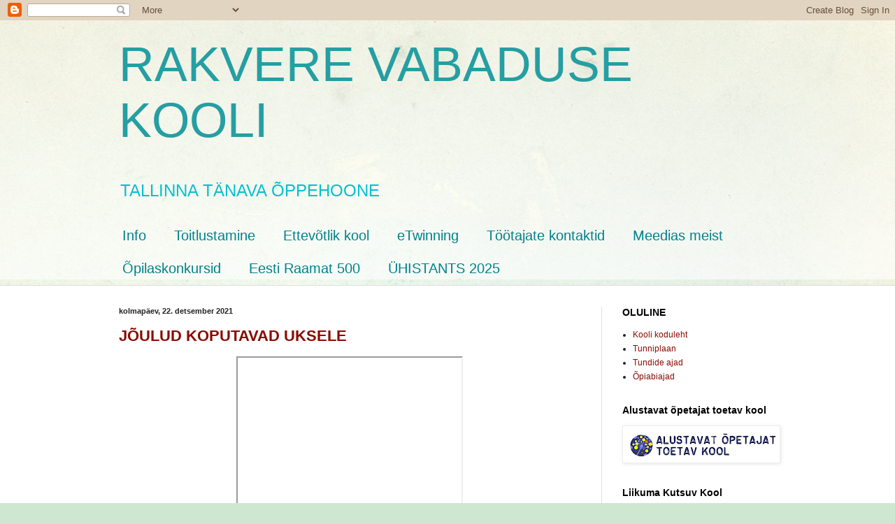

--- FILE ---
content_type: text/html; charset=UTF-8
request_url: https://rgtallinna.blogspot.com/2021/
body_size: 38515
content:
<!DOCTYPE html>
<html class='v2' dir='ltr' lang='et'>
<head>
<link href='https://www.blogger.com/static/v1/widgets/335934321-css_bundle_v2.css' rel='stylesheet' type='text/css'/>
<meta content='width=1100' name='viewport'/>
<meta content='text/html; charset=UTF-8' http-equiv='Content-Type'/>
<meta content='blogger' name='generator'/>
<link href='https://rgtallinna.blogspot.com/favicon.ico' rel='icon' type='image/x-icon'/>
<link href='http://rgtallinna.blogspot.com/2021/' rel='canonical'/>
<link rel="alternate" type="application/atom+xml" title="RAKVERE VABADUSE KOOLI - Atom" href="https://rgtallinna.blogspot.com/feeds/posts/default" />
<link rel="alternate" type="application/rss+xml" title="RAKVERE VABADUSE KOOLI - RSS" href="https://rgtallinna.blogspot.com/feeds/posts/default?alt=rss" />
<link rel="service.post" type="application/atom+xml" title="RAKVERE VABADUSE KOOLI - Atom" href="https://www.blogger.com/feeds/6851020514957735584/posts/default" />
<!--Can't find substitution for tag [blog.ieCssRetrofitLinks]-->
<meta content='http://rgtallinna.blogspot.com/2021/' property='og:url'/>
<meta content='RAKVERE VABADUSE KOOLI' property='og:title'/>
<meta content='TALLINNA TÄNAVA ÕPPEHOONE' property='og:description'/>
<title>RAKVERE VABADUSE KOOLI: 2021</title>
<style id='page-skin-1' type='text/css'><!--
/*
-----------------------------------------------
Blogger Template Style
Name:     Simple
Designer: Blogger
URL:      www.blogger.com
----------------------------------------------- */
/* Content
----------------------------------------------- */
body {
font: normal normal 12px Arial, Tahoma, Helvetica, FreeSans, sans-serif;
color: #222222;
background: #cfe7d1 url(//themes.googleusercontent.com/image?id=1x_TqXo6-7t6y2ZiuOyQ2Bk6Zod9CTtyKYtRui0IeQJe6hVlJcQiXYG2xQGkxKvl6iZMJ) repeat fixed top center /* Credit: gaffera (https://www.istockphoto.com/googleimages.php?id=4072573&amp;platform=blogger) */;
padding: 0 0 0 0;
background-attachment: scroll;
}
html body .content-outer {
min-width: 0;
max-width: 100%;
width: 100%;
}
h2 {
font-size: 22px;
}
a:link {
text-decoration:none;
color: #8b0a00;
}
a:visited {
text-decoration:none;
color: #8b0a00;
}
a:hover {
text-decoration:underline;
color: #a32823;
}
.body-fauxcolumn-outer .fauxcolumn-inner {
background: transparent url(https://resources.blogblog.com/blogblog/data/1kt/simple/body_gradient_tile_light.png) repeat scroll top left;
_background-image: none;
}
.body-fauxcolumn-outer .cap-top {
position: absolute;
z-index: 1;
height: 400px;
width: 100%;
}
.body-fauxcolumn-outer .cap-top .cap-left {
width: 100%;
background: transparent url(https://resources.blogblog.com/blogblog/data/1kt/simple/gradients_light.png) repeat-x scroll top left;
_background-image: none;
}
.content-outer {
-moz-box-shadow: 0 0 0 rgba(0, 0, 0, .15);
-webkit-box-shadow: 0 0 0 rgba(0, 0, 0, .15);
-goog-ms-box-shadow: 0 0 0 #333333;
box-shadow: 0 0 0 rgba(0, 0, 0, .15);
margin-bottom: 1px;
}
.content-inner {
padding: 0 0;
}
.main-outer, .footer-outer {
background-color: #ffffff;
}
/* Header
----------------------------------------------- */
.header-outer {
background: transparent none repeat-x scroll 0 -400px;
_background-image: none;
}
.Header h1 {
font: normal normal 70px Arial, Tahoma, Helvetica, FreeSans, sans-serif;
color: #249fa3;
text-shadow: 0 0 0 rgba(0, 0, 0, .2);
}
.Header h1 a {
color: #249fa3;
}
.Header .description {
font-size: 200%;
color: #00c1d0;
}
.header-inner .Header .titlewrapper {
padding: 22px 30px;
}
.header-inner .Header .descriptionwrapper {
padding: 0 30px;
}
/* Tabs
----------------------------------------------- */
.tabs-inner .section:first-child {
border-top: 0 solid #dddddd;
}
.tabs-inner .section:first-child ul {
margin-top: -0;
border-top: 0 solid #dddddd;
border-left: 0 solid #dddddd;
border-right: 0 solid #dddddd;
}
.tabs-inner .widget ul {
background: transparent none repeat-x scroll 0 -800px;
_background-image: none;
border-bottom: 0 solid #dddddd;
margin-top: 0;
margin-left: -0;
margin-right: -0;
}
.tabs-inner .widget li a {
display: inline-block;
padding: .6em 1em;
font: normal normal 20px Arial, Tahoma, Helvetica, FreeSans, sans-serif;
color: #00818b;
border-left: 0 solid #ffffff;
border-right: 0 solid #dddddd;
}
.tabs-inner .widget li:first-child a {
border-left: none;
}
.tabs-inner .widget li.selected a, .tabs-inner .widget li a:hover {
color: #3f3f3f;
background-color: transparent;
text-decoration: none;
}
/* Columns
----------------------------------------------- */
.main-outer {
border-top: 1px solid #dddddd;
}
.fauxcolumn-left-outer .fauxcolumn-inner {
border-right: 1px solid #dddddd;
}
.fauxcolumn-right-outer .fauxcolumn-inner {
border-left: 1px solid #dddddd;
}
/* Headings
----------------------------------------------- */
div.widget > h2,
div.widget h2.title {
margin: 0 0 1em 0;
font: normal bold 14px Arial, Tahoma, Helvetica, FreeSans, sans-serif;
color: #000000;
}
/* Widgets
----------------------------------------------- */
.widget .zippy {
color: #999999;
text-shadow: 2px 2px 1px rgba(0, 0, 0, .1);
}
.widget .popular-posts ul {
list-style: none;
}
/* Posts
----------------------------------------------- */
h2.date-header {
font: normal bold 11px Arial, Tahoma, Helvetica, FreeSans, sans-serif;
}
.date-header span {
background-color: transparent;
color: #222222;
padding: inherit;
letter-spacing: inherit;
margin: inherit;
}
.main-inner {
padding-top: 30px;
padding-bottom: 30px;
}
.main-inner .column-center-inner {
padding: 0 15px;
}
.main-inner .column-center-inner .section {
margin: 0 15px;
}
.post {
margin: 0 0 25px 0;
}
h3.post-title, .comments h4 {
font: normal bold 22px Arial, Tahoma, Helvetica, FreeSans, sans-serif;
margin: .75em 0 0;
}
.post-body {
font-size: 110%;
line-height: 1.4;
position: relative;
}
.post-body img, .post-body .tr-caption-container, .Profile img, .Image img,
.BlogList .item-thumbnail img {
padding: 2px;
background: #ffffff;
border: 1px solid #eeeeee;
-moz-box-shadow: 1px 1px 5px rgba(0, 0, 0, .1);
-webkit-box-shadow: 1px 1px 5px rgba(0, 0, 0, .1);
box-shadow: 1px 1px 5px rgba(0, 0, 0, .1);
}
.post-body img, .post-body .tr-caption-container {
padding: 5px;
}
.post-body .tr-caption-container {
color: #222222;
}
.post-body .tr-caption-container img {
padding: 0;
background: transparent;
border: none;
-moz-box-shadow: 0 0 0 rgba(0, 0, 0, .1);
-webkit-box-shadow: 0 0 0 rgba(0, 0, 0, .1);
box-shadow: 0 0 0 rgba(0, 0, 0, .1);
}
.post-header {
margin: 0 0 1.5em;
line-height: 1.6;
font-size: 90%;
}
.post-footer {
margin: 20px -2px 0;
padding: 5px 10px;
color: #666666;
background-color: #f9f9f9;
border-bottom: 1px solid #eeeeee;
line-height: 1.6;
font-size: 90%;
}
#comments .comment-author {
padding-top: 1.5em;
border-top: 1px solid #dddddd;
background-position: 0 1.5em;
}
#comments .comment-author:first-child {
padding-top: 0;
border-top: none;
}
.avatar-image-container {
margin: .2em 0 0;
}
#comments .avatar-image-container img {
border: 1px solid #eeeeee;
}
/* Comments
----------------------------------------------- */
.comments .comments-content .icon.blog-author {
background-repeat: no-repeat;
background-image: url([data-uri]);
}
.comments .comments-content .loadmore a {
border-top: 1px solid #999999;
border-bottom: 1px solid #999999;
}
.comments .comment-thread.inline-thread {
background-color: #f9f9f9;
}
.comments .continue {
border-top: 2px solid #999999;
}
/* Accents
---------------------------------------------- */
.section-columns td.columns-cell {
border-left: 1px solid #dddddd;
}
.blog-pager {
background: transparent none no-repeat scroll top center;
}
.blog-pager-older-link, .home-link,
.blog-pager-newer-link {
background-color: #ffffff;
padding: 5px;
}
.footer-outer {
border-top: 0 dashed #bbbbbb;
}
/* Mobile
----------------------------------------------- */
body.mobile  {
background-size: auto;
}
.mobile .body-fauxcolumn-outer {
background: transparent none repeat scroll top left;
}
.mobile .body-fauxcolumn-outer .cap-top {
background-size: 100% auto;
}
.mobile .content-outer {
-webkit-box-shadow: 0 0 3px rgba(0, 0, 0, .15);
box-shadow: 0 0 3px rgba(0, 0, 0, .15);
}
.mobile .tabs-inner .widget ul {
margin-left: 0;
margin-right: 0;
}
.mobile .post {
margin: 0;
}
.mobile .main-inner .column-center-inner .section {
margin: 0;
}
.mobile .date-header span {
padding: 0.1em 10px;
margin: 0 -10px;
}
.mobile h3.post-title {
margin: 0;
}
.mobile .blog-pager {
background: transparent none no-repeat scroll top center;
}
.mobile .footer-outer {
border-top: none;
}
.mobile .main-inner, .mobile .footer-inner {
background-color: #ffffff;
}
.mobile-index-contents {
color: #222222;
}
.mobile-link-button {
background-color: #8b0a00;
}
.mobile-link-button a:link, .mobile-link-button a:visited {
color: #ffffff;
}
.mobile .tabs-inner .section:first-child {
border-top: none;
}
.mobile .tabs-inner .PageList .widget-content {
background-color: transparent;
color: #3f3f3f;
border-top: 0 solid #dddddd;
border-bottom: 0 solid #dddddd;
}
.mobile .tabs-inner .PageList .widget-content .pagelist-arrow {
border-left: 1px solid #dddddd;
}

--></style>
<style id='template-skin-1' type='text/css'><!--
body {
min-width: 1000px;
}
.content-outer, .content-fauxcolumn-outer, .region-inner {
min-width: 1000px;
max-width: 1000px;
_width: 1000px;
}
.main-inner .columns {
padding-left: 0px;
padding-right: 280px;
}
.main-inner .fauxcolumn-center-outer {
left: 0px;
right: 280px;
/* IE6 does not respect left and right together */
_width: expression(this.parentNode.offsetWidth -
parseInt("0px") -
parseInt("280px") + 'px');
}
.main-inner .fauxcolumn-left-outer {
width: 0px;
}
.main-inner .fauxcolumn-right-outer {
width: 280px;
}
.main-inner .column-left-outer {
width: 0px;
right: 100%;
margin-left: -0px;
}
.main-inner .column-right-outer {
width: 280px;
margin-right: -280px;
}
#layout {
min-width: 0;
}
#layout .content-outer {
min-width: 0;
width: 800px;
}
#layout .region-inner {
min-width: 0;
width: auto;
}
body#layout div.add_widget {
padding: 8px;
}
body#layout div.add_widget a {
margin-left: 32px;
}
--></style>
<style>
    body {background-image:url(\/\/themes.googleusercontent.com\/image?id=1x_TqXo6-7t6y2ZiuOyQ2Bk6Zod9CTtyKYtRui0IeQJe6hVlJcQiXYG2xQGkxKvl6iZMJ);}
    
@media (max-width: 200px) { body {background-image:url(\/\/themes.googleusercontent.com\/image?id=1x_TqXo6-7t6y2ZiuOyQ2Bk6Zod9CTtyKYtRui0IeQJe6hVlJcQiXYG2xQGkxKvl6iZMJ&options=w200);}}
@media (max-width: 400px) and (min-width: 201px) { body {background-image:url(\/\/themes.googleusercontent.com\/image?id=1x_TqXo6-7t6y2ZiuOyQ2Bk6Zod9CTtyKYtRui0IeQJe6hVlJcQiXYG2xQGkxKvl6iZMJ&options=w400);}}
@media (max-width: 800px) and (min-width: 401px) { body {background-image:url(\/\/themes.googleusercontent.com\/image?id=1x_TqXo6-7t6y2ZiuOyQ2Bk6Zod9CTtyKYtRui0IeQJe6hVlJcQiXYG2xQGkxKvl6iZMJ&options=w800);}}
@media (max-width: 1200px) and (min-width: 801px) { body {background-image:url(\/\/themes.googleusercontent.com\/image?id=1x_TqXo6-7t6y2ZiuOyQ2Bk6Zod9CTtyKYtRui0IeQJe6hVlJcQiXYG2xQGkxKvl6iZMJ&options=w1200);}}
/* Last tag covers anything over one higher than the previous max-size cap. */
@media (min-width: 1201px) { body {background-image:url(\/\/themes.googleusercontent.com\/image?id=1x_TqXo6-7t6y2ZiuOyQ2Bk6Zod9CTtyKYtRui0IeQJe6hVlJcQiXYG2xQGkxKvl6iZMJ&options=w1600);}}
  </style>
<link href='https://www.blogger.com/dyn-css/authorization.css?targetBlogID=6851020514957735584&amp;zx=960b65ae-563e-4cee-b365-70d4351836fb' media='none' onload='if(media!=&#39;all&#39;)media=&#39;all&#39;' rel='stylesheet'/><noscript><link href='https://www.blogger.com/dyn-css/authorization.css?targetBlogID=6851020514957735584&amp;zx=960b65ae-563e-4cee-b365-70d4351836fb' rel='stylesheet'/></noscript>
<meta name='google-adsense-platform-account' content='ca-host-pub-1556223355139109'/>
<meta name='google-adsense-platform-domain' content='blogspot.com'/>

</head>
<body class='loading variant-wide'>
<div class='navbar section' id='navbar' name='Navbar'><div class='widget Navbar' data-version='1' id='Navbar1'><script type="text/javascript">
    function setAttributeOnload(object, attribute, val) {
      if(window.addEventListener) {
        window.addEventListener('load',
          function(){ object[attribute] = val; }, false);
      } else {
        window.attachEvent('onload', function(){ object[attribute] = val; });
      }
    }
  </script>
<div id="navbar-iframe-container"></div>
<script type="text/javascript" src="https://apis.google.com/js/platform.js"></script>
<script type="text/javascript">
      gapi.load("gapi.iframes:gapi.iframes.style.bubble", function() {
        if (gapi.iframes && gapi.iframes.getContext) {
          gapi.iframes.getContext().openChild({
              url: 'https://www.blogger.com/navbar/6851020514957735584?origin\x3dhttps://rgtallinna.blogspot.com',
              where: document.getElementById("navbar-iframe-container"),
              id: "navbar-iframe"
          });
        }
      });
    </script><script type="text/javascript">
(function() {
var script = document.createElement('script');
script.type = 'text/javascript';
script.src = '//pagead2.googlesyndication.com/pagead/js/google_top_exp.js';
var head = document.getElementsByTagName('head')[0];
if (head) {
head.appendChild(script);
}})();
</script>
</div></div>
<div class='body-fauxcolumns'>
<div class='fauxcolumn-outer body-fauxcolumn-outer'>
<div class='cap-top'>
<div class='cap-left'></div>
<div class='cap-right'></div>
</div>
<div class='fauxborder-left'>
<div class='fauxborder-right'></div>
<div class='fauxcolumn-inner'>
</div>
</div>
<div class='cap-bottom'>
<div class='cap-left'></div>
<div class='cap-right'></div>
</div>
</div>
</div>
<div class='content'>
<div class='content-fauxcolumns'>
<div class='fauxcolumn-outer content-fauxcolumn-outer'>
<div class='cap-top'>
<div class='cap-left'></div>
<div class='cap-right'></div>
</div>
<div class='fauxborder-left'>
<div class='fauxborder-right'></div>
<div class='fauxcolumn-inner'>
</div>
</div>
<div class='cap-bottom'>
<div class='cap-left'></div>
<div class='cap-right'></div>
</div>
</div>
</div>
<div class='content-outer'>
<div class='content-cap-top cap-top'>
<div class='cap-left'></div>
<div class='cap-right'></div>
</div>
<div class='fauxborder-left content-fauxborder-left'>
<div class='fauxborder-right content-fauxborder-right'></div>
<div class='content-inner'>
<header>
<div class='header-outer'>
<div class='header-cap-top cap-top'>
<div class='cap-left'></div>
<div class='cap-right'></div>
</div>
<div class='fauxborder-left header-fauxborder-left'>
<div class='fauxborder-right header-fauxborder-right'></div>
<div class='region-inner header-inner'>
<div class='header section' id='header' name='Päis'><div class='widget Header' data-version='1' id='Header1'>
<div id='header-inner'>
<div class='titlewrapper'>
<h1 class='title'>
<a href='https://rgtallinna.blogspot.com/'>
RAKVERE VABADUSE KOOLI
</a>
</h1>
</div>
<div class='descriptionwrapper'>
<p class='description'><span>TALLINNA TÄNAVA ÕPPEHOONE</span></p>
</div>
</div>
</div></div>
</div>
</div>
<div class='header-cap-bottom cap-bottom'>
<div class='cap-left'></div>
<div class='cap-right'></div>
</div>
</div>
</header>
<div class='tabs-outer'>
<div class='tabs-cap-top cap-top'>
<div class='cap-left'></div>
<div class='cap-right'></div>
</div>
<div class='fauxborder-left tabs-fauxborder-left'>
<div class='fauxborder-right tabs-fauxborder-right'></div>
<div class='region-inner tabs-inner'>
<div class='tabs section' id='crosscol' name='Veeruülene'><div class='widget PageList' data-version='1' id='PageList1'>
<h2>Lehed</h2>
<div class='widget-content'>
<ul>
<li>
<a href='https://rgtallinna.blogspot.com/'>Info</a>
</li>
<li>
<a href='https://rgtallinna.blogspot.com/p/toitlustamine.html'>Toitlustamine</a>
</li>
<li>
<a href='https://rgtallinna.blogspot.com/p/ettevotlik-rg.html'>Ettevõtlik kool</a>
</li>
<li>
<a href='https://rgtallinna.blogspot.com/p/etwinning.html'>eTwinning</a>
</li>
<li>
<a href='https://rgtallinna.blogspot.com/p/meie.html'>Töötajate kontaktid</a>
</li>
<li>
<a href='https://rgtallinna.blogspot.com/p/meie-meedias.html'>Meedias meist</a>
</li>
<li>
<a href='https://rgtallinna.blogspot.com/p/opilaskonkursid.html'>Õpilaskonkursid</a>
</li>
<li>
<a href='https://rgtallinna.blogspot.com/p/eesti-raamat-500.html'>Eesti Raamat 500</a>
</li>
<li>
<a href='https://rgtallinna.blogspot.com/p/uhistants-2025.html'>ÜHISTANTS 2025</a>
</li>
</ul>
<div class='clear'></div>
</div>
</div></div>
<div class='tabs no-items section' id='crosscol-overflow' name='Cross-Column 2'></div>
</div>
</div>
<div class='tabs-cap-bottom cap-bottom'>
<div class='cap-left'></div>
<div class='cap-right'></div>
</div>
</div>
<div class='main-outer'>
<div class='main-cap-top cap-top'>
<div class='cap-left'></div>
<div class='cap-right'></div>
</div>
<div class='fauxborder-left main-fauxborder-left'>
<div class='fauxborder-right main-fauxborder-right'></div>
<div class='region-inner main-inner'>
<div class='columns fauxcolumns'>
<div class='fauxcolumn-outer fauxcolumn-center-outer'>
<div class='cap-top'>
<div class='cap-left'></div>
<div class='cap-right'></div>
</div>
<div class='fauxborder-left'>
<div class='fauxborder-right'></div>
<div class='fauxcolumn-inner'>
</div>
</div>
<div class='cap-bottom'>
<div class='cap-left'></div>
<div class='cap-right'></div>
</div>
</div>
<div class='fauxcolumn-outer fauxcolumn-left-outer'>
<div class='cap-top'>
<div class='cap-left'></div>
<div class='cap-right'></div>
</div>
<div class='fauxborder-left'>
<div class='fauxborder-right'></div>
<div class='fauxcolumn-inner'>
</div>
</div>
<div class='cap-bottom'>
<div class='cap-left'></div>
<div class='cap-right'></div>
</div>
</div>
<div class='fauxcolumn-outer fauxcolumn-right-outer'>
<div class='cap-top'>
<div class='cap-left'></div>
<div class='cap-right'></div>
</div>
<div class='fauxborder-left'>
<div class='fauxborder-right'></div>
<div class='fauxcolumn-inner'>
</div>
</div>
<div class='cap-bottom'>
<div class='cap-left'></div>
<div class='cap-right'></div>
</div>
</div>
<!-- corrects IE6 width calculation -->
<div class='columns-inner'>
<div class='column-center-outer'>
<div class='column-center-inner'>
<div class='main section' id='main' name='Peamine'><div class='widget Blog' data-version='1' id='Blog1'>
<div class='blog-posts hfeed'>

          <div class="date-outer">
        
<h2 class='date-header'><span>kolmapäev, 22. detsember 2021</span></h2>

          <div class="date-posts">
        
<div class='post-outer'>
<div class='post hentry uncustomized-post-template' itemprop='blogPost' itemscope='itemscope' itemtype='http://schema.org/BlogPosting'>
<meta content='https://i.ytimg.com/vi/BgpcqltiT6E/hqdefault.jpg' itemprop='image_url'/>
<meta content='6851020514957735584' itemprop='blogId'/>
<meta content='9085458613828740874' itemprop='postId'/>
<a name='9085458613828740874'></a>
<h3 class='post-title entry-title' itemprop='name'>
<a href='https://rgtallinna.blogspot.com/2021/12/joulud-koputavad-uksele.html'>JÕULUD KOPUTAVAD UKSELE </a>
</h3>
<div class='post-header'>
<div class='post-header-line-1'></div>
</div>
<div class='post-body entry-content' id='post-body-9085458613828740874' itemprop='description articleBody'>
<p></p><div class="separator" style="clear: both; text-align: center;"><iframe allowfullscreen="" class="BLOG_video_class" height="266" src="https://www.youtube.com/embed/BgpcqltiT6E" width="320" youtube-src-id="BgpcqltiT6E"></iframe></div><br />&nbsp;<p></p>
<div style='clear: both;'></div>
</div>
<div class='post-footer'>
<div class='post-footer-line post-footer-line-1'>
<span class='post-author vcard'>
Postitaja:
<span class='fn' itemprop='author' itemscope='itemscope' itemtype='http://schema.org/Person'>
<meta content='https://www.blogger.com/profile/04600009255164926997' itemprop='url'/>
<a class='g-profile' href='https://www.blogger.com/profile/04600009255164926997' rel='author' title='author profile'>
<span itemprop='name'>Rakvere Vabaduse Kool</span>
</a>
</span>
</span>
<span class='post-timestamp'>
kell
<meta content='http://rgtallinna.blogspot.com/2021/12/joulud-koputavad-uksele.html' itemprop='url'/>
<a class='timestamp-link' href='https://rgtallinna.blogspot.com/2021/12/joulud-koputavad-uksele.html' rel='bookmark' title='permanent link'><abbr class='published' itemprop='datePublished' title='2021-12-22T16:07:00+02:00'>kolmapäev, detsember 22, 2021</abbr></a>
</span>
<span class='post-comment-link'>
</span>
<span class='post-icons'>
<span class='item-control blog-admin pid-294981137'>
<a href='https://www.blogger.com/post-edit.g?blogID=6851020514957735584&postID=9085458613828740874&from=pencil' title='Muutke postitust'>
<img alt='' class='icon-action' height='18' src='https://resources.blogblog.com/img/icon18_edit_allbkg.gif' width='18'/>
</a>
</span>
</span>
<div class='post-share-buttons goog-inline-block'>
</div>
</div>
<div class='post-footer-line post-footer-line-2'>
<span class='post-labels'>
Sildid:
<a href='https://rgtallinna.blogspot.com/search/label/2021%2F2022%20%C3%B5ppeaasta' rel='tag'>2021/2022 õppeaasta</a>,
<a href='https://rgtallinna.blogspot.com/search/label/huvitegevus' rel='tag'>huvitegevus</a>,
<a href='https://rgtallinna.blogspot.com/search/label/J%C3%95ULUD2021' rel='tag'>JÕULUD2021</a>
</span>
</div>
<div class='post-footer-line post-footer-line-3'>
<span class='post-location'>
</span>
</div>
</div>
</div>
</div>
<div class='post-outer'>
<div class='post hentry uncustomized-post-template' itemprop='blogPost' itemscope='itemscope' itemtype='http://schema.org/BlogPosting'>
<meta content='https://blogger.googleusercontent.com/img/a/AVvXsEgGjff0bq79ehKAisyuIY0qGl-S-73Q3dgRBRu0bVgg7y9DQCvAwgnU505_kzx5EJNodacuL98WMynhvJe1kOAyQdvL7S9sYev7bvMvV8lEAqQm_mmf68LsOFrPKBKGEPSyAmCklLpWNhhka5X64EvNikjrhp9J0ZiSavoRif5K-pE5n-FDeT6i8AiG=w143-h200' itemprop='image_url'/>
<meta content='6851020514957735584' itemprop='blogId'/>
<meta content='8529953372117519654' itemprop='postId'/>
<a name='8529953372117519654'></a>
<h3 class='post-title entry-title' itemprop='name'>
<a href='https://rgtallinna.blogspot.com/2021/12/joulutrall-2021.html'>JÕULUTRALL 2021</a>
</h3>
<div class='post-header'>
<div class='post-header-line-1'></div>
</div>
<div class='post-body entry-content' id='post-body-8529953372117519654' itemprop='description articleBody'>
<h2 style="clear: both; text-align: center;"><span style="font-weight: normal;">Jõulud lähenevad mürinal.&nbsp;<br /></span><span style="font-weight: normal;">Sel nädalal oli majas siginat ja saginat.<br /></span><span style="font-weight: normal;">Fuajees töötas fotonurk.&nbsp;</span></h2><h2 style="clear: both; text-align: center;"><span style="font-weight: normal;"><a href="https://blogger.googleusercontent.com/img/a/AVvXsEgGjff0bq79ehKAisyuIY0qGl-S-73Q3dgRBRu0bVgg7y9DQCvAwgnU505_kzx5EJNodacuL98WMynhvJe1kOAyQdvL7S9sYev7bvMvV8lEAqQm_mmf68LsOFrPKBKGEPSyAmCklLpWNhhka5X64EvNikjrhp9J0ZiSavoRif5K-pE5n-FDeT6i8AiG=s3781" style="margin-left: 1em; margin-right: 1em;"><img border="0" data-original-height="3781" data-original-width="2692" height="200" src="https://blogger.googleusercontent.com/img/a/AVvXsEgGjff0bq79ehKAisyuIY0qGl-S-73Q3dgRBRu0bVgg7y9DQCvAwgnU505_kzx5EJNodacuL98WMynhvJe1kOAyQdvL7S9sYev7bvMvV8lEAqQm_mmf68LsOFrPKBKGEPSyAmCklLpWNhhka5X64EvNikjrhp9J0ZiSavoRif5K-pE5n-FDeT6i8AiG=w143-h200" width="143" /></a><br /><br /></span></h2><h2 style="clear: both; text-align: center;"><span style="font-weight: normal;">1.-2. vahetundide ajal oli kõigil soovijatel võimalus tantsida.<br /><br /><div class="separator" style="clear: both; text-align: center;"><iframe allowfullscreen="" class="BLOG_video_class" height="266" src="https://www.youtube.com/embed/bXcm0twLbz4" width="320" youtube-src-id="bXcm0twLbz4"></iframe></div></span></h2><h2 style="clear: both; text-align: center;"><span style="font-weight: normal;">Aula muutus kinoks, kus sai nautida lõbusat jõulufilmi.</span><br /></h2><div><div><br /><div class="separator" style="clear: both; text-align: left;"><div class="separator" style="clear: both; text-align: left;"><a href="https://blogger.googleusercontent.com/img/a/AVvXsEjqJ0rXD9kHDb3oL0Yeo4Cln61iQsoIALZjMBgkXbYS4nimC5qfqm82NNkd5KwgDAjksrsA1Tjwi_0rfEM2HXSGeuuFQn_zV1qd_N7r21MCEmHzEb_2dz84fw3z20aKlegI8oQMXoo6BS9u6Ez4uPg4obD8Z0i29g1yGZzdXHb4U7WlirKfQT76jowk=s2891" style="margin-left: 1em; margin-right: 1em;"><img border="0" data-original-height="2508" data-original-width="2891" height="174" src="https://blogger.googleusercontent.com/img/a/AVvXsEjqJ0rXD9kHDb3oL0Yeo4Cln61iQsoIALZjMBgkXbYS4nimC5qfqm82NNkd5KwgDAjksrsA1Tjwi_0rfEM2HXSGeuuFQn_zV1qd_N7r21MCEmHzEb_2dz84fw3z20aKlegI8oQMXoo6BS9u6Ez4uPg4obD8Z0i29g1yGZzdXHb4U7WlirKfQT76jowk=w200-h174" width="200" /></a><a href="https://blogger.googleusercontent.com/img/a/AVvXsEiKjuUroRax058J2t4WuXj8Nt_BgDC_FN8a8js_Uyi43JsuhiSBa6nT0lVbuu5FmpcxRCc17mbUkSs1mpSwfUb4uMw6j41mDZGJc87t0nh_oWzk1SjRB2-6-fyMptVspyyPfCGkMvRYa0G8JywrOfX83fjpT3XgFSlq7zEkhZewVX-u6kxqER6zhB2W=s4032" style="margin-left: 1em; margin-right: 1em;"><img border="0" data-original-height="3024" data-original-width="4032" height="150" src="https://blogger.googleusercontent.com/img/a/AVvXsEiKjuUroRax058J2t4WuXj8Nt_BgDC_FN8a8js_Uyi43JsuhiSBa6nT0lVbuu5FmpcxRCc17mbUkSs1mpSwfUb4uMw6j41mDZGJc87t0nh_oWzk1SjRB2-6-fyMptVspyyPfCGkMvRYa0G8JywrOfX83fjpT3XgFSlq7zEkhZewVX-u6kxqER6zhB2W=w200-h150" width="200" /></a></div><br /></div><br /><br /><p><br /></p></div></div>
<div style='clear: both;'></div>
</div>
<div class='post-footer'>
<div class='post-footer-line post-footer-line-1'>
<span class='post-author vcard'>
Postitaja:
<span class='fn' itemprop='author' itemscope='itemscope' itemtype='http://schema.org/Person'>
<meta content='https://www.blogger.com/profile/04600009255164926997' itemprop='url'/>
<a class='g-profile' href='https://www.blogger.com/profile/04600009255164926997' rel='author' title='author profile'>
<span itemprop='name'>Rakvere Vabaduse Kool</span>
</a>
</span>
</span>
<span class='post-timestamp'>
kell
<meta content='http://rgtallinna.blogspot.com/2021/12/joulutrall-2021.html' itemprop='url'/>
<a class='timestamp-link' href='https://rgtallinna.blogspot.com/2021/12/joulutrall-2021.html' rel='bookmark' title='permanent link'><abbr class='published' itemprop='datePublished' title='2021-12-22T14:10:00+02:00'>kolmapäev, detsember 22, 2021</abbr></a>
</span>
<span class='post-comment-link'>
</span>
<span class='post-icons'>
<span class='item-control blog-admin pid-294981137'>
<a href='https://www.blogger.com/post-edit.g?blogID=6851020514957735584&postID=8529953372117519654&from=pencil' title='Muutke postitust'>
<img alt='' class='icon-action' height='18' src='https://resources.blogblog.com/img/icon18_edit_allbkg.gif' width='18'/>
</a>
</span>
</span>
<div class='post-share-buttons goog-inline-block'>
</div>
</div>
<div class='post-footer-line post-footer-line-2'>
<span class='post-labels'>
Sildid:
<a href='https://rgtallinna.blogspot.com/search/label/2021%2F2022%20%C3%B5ppeaasta' rel='tag'>2021/2022 õppeaasta</a>,
<a href='https://rgtallinna.blogspot.com/search/label/huvitegevus' rel='tag'>huvitegevus</a>,
<a href='https://rgtallinna.blogspot.com/search/label/liikumakutsuvkool2021' rel='tag'>liikumakutsuvkool2021</a>,
<a href='https://rgtallinna.blogspot.com/search/label/toimunud%20%C3%BCritused' rel='tag'>toimunud üritused</a>
</span>
</div>
<div class='post-footer-line post-footer-line-3'>
<span class='post-location'>
</span>
</div>
</div>
</div>
</div>

          </div></div>
        

          <div class="date-outer">
        
<h2 class='date-header'><span>reede, 17. detsember 2021</span></h2>

          <div class="date-posts">
        
<div class='post-outer'>
<div class='post hentry uncustomized-post-template' itemprop='blogPost' itemscope='itemscope' itemtype='http://schema.org/BlogPosting'>
<meta content='https://i.ytimg.com/vi/19AiO_9ypNo/hqdefault.jpg' itemprop='image_url'/>
<meta content='6851020514957735584' itemprop='blogId'/>
<meta content='6829766283607353092' itemprop='postId'/>
<a name='6829766283607353092'></a>
<h3 class='post-title entry-title' itemprop='name'>
<a href='https://rgtallinna.blogspot.com/2021/12/pakapikkude-naitus-kes-elab-metsa-sees.html'>PÄKAPIKKUDE NÄITUS "KES ELAB METSA SEES?"</a>
</h3>
<div class='post-header'>
<div class='post-header-line-1'></div>
</div>
<div class='post-body entry-content' id='post-body-6829766283607353092' itemprop='description articleBody'>
<h2 style="text-align: left;"><div style="text-align: center;"><span style="font-weight: normal;">1</span><span style="font-weight: normal;">3.-15. detsembril raamatukogus toimus päkapikkude näitus.&nbsp;</span></div><span style="font-weight: normal;"><div style="text-align: center;">Näitusele oli toodud palju huvitavaid päkapikke.&nbsp;</div><div style="text-align: center;">Peale näitust toimus viktoriin päkapikkudest.</div></span></h2><p></p><div style="text-align: center;"><br /></div><div class="separator" style="clear: both; text-align: center;"><iframe allowfullscreen="" class="BLOG_video_class" height="266" src="https://www.youtube.com/embed/19AiO_9ypNo" width="320" youtube-src-id="19AiO_9ypNo"></iframe></div><br /><p></p>
<div style='clear: both;'></div>
</div>
<div class='post-footer'>
<div class='post-footer-line post-footer-line-1'>
<span class='post-author vcard'>
Postitaja:
<span class='fn' itemprop='author' itemscope='itemscope' itemtype='http://schema.org/Person'>
<meta content='https://www.blogger.com/profile/04600009255164926997' itemprop='url'/>
<a class='g-profile' href='https://www.blogger.com/profile/04600009255164926997' rel='author' title='author profile'>
<span itemprop='name'>Rakvere Vabaduse Kool</span>
</a>
</span>
</span>
<span class='post-timestamp'>
kell
<meta content='http://rgtallinna.blogspot.com/2021/12/pakapikkude-naitus-kes-elab-metsa-sees.html' itemprop='url'/>
<a class='timestamp-link' href='https://rgtallinna.blogspot.com/2021/12/pakapikkude-naitus-kes-elab-metsa-sees.html' rel='bookmark' title='permanent link'><abbr class='published' itemprop='datePublished' title='2021-12-17T14:44:00+02:00'>reede, detsember 17, 2021</abbr></a>
</span>
<span class='post-comment-link'>
</span>
<span class='post-icons'>
<span class='item-control blog-admin pid-294981137'>
<a href='https://www.blogger.com/post-edit.g?blogID=6851020514957735584&postID=6829766283607353092&from=pencil' title='Muutke postitust'>
<img alt='' class='icon-action' height='18' src='https://resources.blogblog.com/img/icon18_edit_allbkg.gif' width='18'/>
</a>
</span>
</span>
<div class='post-share-buttons goog-inline-block'>
</div>
</div>
<div class='post-footer-line post-footer-line-2'>
<span class='post-labels'>
Sildid:
<a href='https://rgtallinna.blogspot.com/search/label/2021%2F2022%20%C3%B5ppeaasta' rel='tag'>2021/2022 õppeaasta</a>,
<a href='https://rgtallinna.blogspot.com/search/label/huvitegevus' rel='tag'>huvitegevus</a>,
<a href='https://rgtallinna.blogspot.com/search/label/raamatukogu' rel='tag'>raamatukogu</a>,
<a href='https://rgtallinna.blogspot.com/search/label/toimunud%20%C3%BCritused' rel='tag'>toimunud üritused</a>
</span>
</div>
<div class='post-footer-line post-footer-line-3'>
<span class='post-location'>
</span>
</div>
</div>
</div>
</div>

          </div></div>
        

          <div class="date-outer">
        
<h2 class='date-header'><span>neljapäev, 16. detsember 2021</span></h2>

          <div class="date-posts">
        
<div class='post-outer'>
<div class='post hentry uncustomized-post-template' itemprop='blogPost' itemscope='itemscope' itemtype='http://schema.org/BlogPosting'>
<meta content='6851020514957735584' itemprop='blogId'/>
<meta content='30228224906477043' itemprop='postId'/>
<a name='30228224906477043'></a>
<h3 class='post-title entry-title' itemprop='name'>
<a href='https://rgtallinna.blogspot.com/2021/12/lemmikloomapaev-3d-ja-4d-projekt.html'>LEMMIKLOOMAPÄEV 3.d ja 4.d projekt</a>
</h3>
<div class='post-header'>
<div class='post-header-line-1'></div>
</div>
<div class='post-body entry-content' id='post-body-30228224906477043' itemprop='description articleBody'>
<h3 style="text-align: left;"><span style="font-weight: normal;">29. ja 30. novemberil tähistasid Rakvere Gümnaasiumi 1.-5. klassi õpilased lemmikloomapäeva. Õpilased pildistasid oma lemmikloomi. Kõiki pilte sai vaadata fuajees.&nbsp;</span></h3><h3 style="text-align: left;"><div class="separator" style="clear: both; text-align: center;"><iframe allowfullscreen="allowfullscreen" class="b-hbp-video b-uploaded" frameborder="0" height="266" id="BLOGGER-video-36051287958ca8f5-1752" mozallowfullscreen="mozallowfullscreen" src="https://www.blogger.com/video.g?token=AD6v5dwVLQliuOvwzbAjr1YdwIz0HVffp_6FOIwg8p2k9yxSTkazxVnvKOX8LWCVsHl_6lSVxvsj1q0j3dhflCtsQs94rMITyjGJG9dWZvFEy_lZZQWJMYerLzHXSScmLl6QP9oDYjc" webkitallowfullscreen="webkitallowfullscreen" width="320"></iframe></div><span style="font-weight: normal;"><br /></span></h3><h3 style="text-align: left;"><span style="font-weight: normal;">Tundides oli võimalik mitmesuguseid lemmikloomade tööleht täita, voltida koera jm. Korjasime annetusi Rakvere koduloomade varjupaigale. Toitu, patju, tekke, mänguasju kogunes lausa nii palju, et tuli kahe autoga kohale viia. 2.b klassi õpilaste kogutud raha läks vana ja haige koera ravimiseks.&nbsp;</span></h3><div><div class="separator" style="clear: both; text-align: center;"><iframe allowfullscreen="allowfullscreen" class="b-hbp-video b-uploaded" frameborder="0" height="266" id="BLOGGER-video-5343d9f28edc23a7-4541" mozallowfullscreen="mozallowfullscreen" src="https://www.blogger.com/video.g?token=AD6v5dxec4IlcEZxoC_gYL_SwnQ2zgHbu6uKPGZj24h95LFmevKHyy9d-NHUxRYhC0HGrv6Alx3lGWHfyLM4VzB3A6ntT5JCWcV9hFOYlpZrsxIajZ5eigfHEVkWHVziYFFb3E3On_4" webkitallowfullscreen="webkitallowfullscreen" width="320"></iframe></div><span style="font-weight: normal;"><br /></span></div><h3 style="text-align: left;"><span style="font-weight: normal;">Kingituste üleandmine oli väga meeleolukas. Robi, väike must ilma sabata koer hullas lastega. Oh seda rõõmu ja lust heateost ja toredast päevast. Meie ettevõtmisest võiks kujunedagi tore traditsioon.</span></h3>
<div style='clear: both;'></div>
</div>
<div class='post-footer'>
<div class='post-footer-line post-footer-line-1'>
<span class='post-author vcard'>
Postitaja:
<span class='fn' itemprop='author' itemscope='itemscope' itemtype='http://schema.org/Person'>
<meta content='https://www.blogger.com/profile/04600009255164926997' itemprop='url'/>
<a class='g-profile' href='https://www.blogger.com/profile/04600009255164926997' rel='author' title='author profile'>
<span itemprop='name'>Rakvere Vabaduse Kool</span>
</a>
</span>
</span>
<span class='post-timestamp'>
kell
<meta content='http://rgtallinna.blogspot.com/2021/12/lemmikloomapaev-3d-ja-4d-projekt.html' itemprop='url'/>
<a class='timestamp-link' href='https://rgtallinna.blogspot.com/2021/12/lemmikloomapaev-3d-ja-4d-projekt.html' rel='bookmark' title='permanent link'><abbr class='published' itemprop='datePublished' title='2021-12-16T10:05:00+02:00'>neljapäev, detsember 16, 2021</abbr></a>
</span>
<span class='post-comment-link'>
</span>
<span class='post-icons'>
<span class='item-control blog-admin pid-294981137'>
<a href='https://www.blogger.com/post-edit.g?blogID=6851020514957735584&postID=30228224906477043&from=pencil' title='Muutke postitust'>
<img alt='' class='icon-action' height='18' src='https://resources.blogblog.com/img/icon18_edit_allbkg.gif' width='18'/>
</a>
</span>
</span>
<div class='post-share-buttons goog-inline-block'>
</div>
</div>
<div class='post-footer-line post-footer-line-2'>
<span class='post-labels'>
Sildid:
<a href='https://rgtallinna.blogspot.com/search/label/ettev%C3%B5tlikRG' rel='tag'>ettevõtlikRG</a>,
<a href='https://rgtallinna.blogspot.com/search/label/toimunud%20%C3%BCritused' rel='tag'>toimunud üritused</a>
</span>
</div>
<div class='post-footer-line post-footer-line-3'>
<span class='post-location'>
</span>
</div>
</div>
</div>
</div>

          </div></div>
        

          <div class="date-outer">
        
<h2 class='date-header'><span>esmaspäev, 13. detsember 2021</span></h2>

          <div class="date-posts">
        
<div class='post-outer'>
<div class='post hentry uncustomized-post-template' itemprop='blogPost' itemscope='itemscope' itemtype='http://schema.org/BlogPosting'>
<meta content='6851020514957735584' itemprop='blogId'/>
<meta content='3653210778448632869' itemprop='postId'/>
<a name='3653210778448632869'></a>
<h3 class='post-title entry-title' itemprop='name'>
<a href='https://rgtallinna.blogspot.com/2021/12/tana-oli-joululaat.html'>TÄNA OLI JÕULULAAT</a>
</h3>
<div class='post-header'>
<div class='post-header-line-1'></div>
</div>
<div class='post-body entry-content' id='post-body-3653210778448632869' itemprop='description articleBody'>
<h3 style="text-align: left;"><span style="font-size: large; font-weight: normal;">Jõulukuul on meie koolis traditsioon korraldada omavalmistatud toodete müügiks jõululaat. Müügil oli omavalmistatud soolaseid ja magusaid suupisteid, käsitööna valminud ehteid, helkureid, jõulukaarte ning kõikvõimalikke muid käsitööesemeid.</span></h3><h3 style="text-align: left;"><span style="font-size: large; font-weight: normal;">Õpetajad kogusid Rakvere Haiglale kohviubade ostmiseks heategevusliku müügiga 104 eurot.</span></h3><div><div class="separator" style="clear: both; text-align: center;"><iframe allowfullscreen="allowfullscreen" class="b-hbp-video b-uploaded" frameborder="0" height="266" id="BLOGGER-video-5a3668a2ca3f3ecd-3366" mozallowfullscreen="mozallowfullscreen" src="https://www.blogger.com/video.g?token=AD6v5dz8p5n5_lYN7oEXdQzSdxhc4ov13C0zL6Wfo7Fp2YUv9LAptsYvS_dSjQozbmShKSR0YNevuyWA7iGalpCWqSUER07jkLeQi2SqAV7CsrU0jtJ6UBOeAXav6RKYI3UXdyGKzBw" webkitallowfullscreen="webkitallowfullscreen" width="320"></iframe></div><span style="font-size: large; font-weight: normal;"><br /></span></div><blockquote style="border: none; margin: 0 0 0 40px; padding: 0px;"><span style="font-size: large;"><div style="text-align: center;">Suured tänud kõigile müüjatele, kes valmistasid oma tooted käsitööna ning tegid meie laada nii mitmekülgselt kauniks!&nbsp;</div></span></blockquote><div style="text-align: center;"><span style="font-size: large;">Samuti täname kõiki ostjaid ja kohtumiseni juba järgmise aasta jõululaadal!</span></div>
<div style='clear: both;'></div>
</div>
<div class='post-footer'>
<div class='post-footer-line post-footer-line-1'>
<span class='post-author vcard'>
Postitaja:
<span class='fn' itemprop='author' itemscope='itemscope' itemtype='http://schema.org/Person'>
<meta content='https://www.blogger.com/profile/04600009255164926997' itemprop='url'/>
<a class='g-profile' href='https://www.blogger.com/profile/04600009255164926997' rel='author' title='author profile'>
<span itemprop='name'>Rakvere Vabaduse Kool</span>
</a>
</span>
</span>
<span class='post-timestamp'>
kell
<meta content='http://rgtallinna.blogspot.com/2021/12/tana-oli-joululaat.html' itemprop='url'/>
<a class='timestamp-link' href='https://rgtallinna.blogspot.com/2021/12/tana-oli-joululaat.html' rel='bookmark' title='permanent link'><abbr class='published' itemprop='datePublished' title='2021-12-13T14:01:00+02:00'>esmaspäev, detsember 13, 2021</abbr></a>
</span>
<span class='post-comment-link'>
</span>
<span class='post-icons'>
<span class='item-control blog-admin pid-294981137'>
<a href='https://www.blogger.com/post-edit.g?blogID=6851020514957735584&postID=3653210778448632869&from=pencil' title='Muutke postitust'>
<img alt='' class='icon-action' height='18' src='https://resources.blogblog.com/img/icon18_edit_allbkg.gif' width='18'/>
</a>
</span>
</span>
<div class='post-share-buttons goog-inline-block'>
</div>
</div>
<div class='post-footer-line post-footer-line-2'>
<span class='post-labels'>
Sildid:
<a href='https://rgtallinna.blogspot.com/search/label/ettev%C3%B5tlikRG' rel='tag'>ettevõtlikRG</a>,
<a href='https://rgtallinna.blogspot.com/search/label/J%C3%95ULUD2021' rel='tag'>JÕULUD2021</a>,
<a href='https://rgtallinna.blogspot.com/search/label/toimunud%20%C3%BCritused' rel='tag'>toimunud üritused</a>
</span>
</div>
<div class='post-footer-line post-footer-line-3'>
<span class='post-location'>
</span>
</div>
</div>
</div>
</div>

          </div></div>
        

          <div class="date-outer">
        
<h2 class='date-header'><span>neljapäev, 9. detsember 2021</span></h2>

          <div class="date-posts">
        
<div class='post-outer'>
<div class='post hentry uncustomized-post-template' itemprop='blogPost' itemscope='itemscope' itemtype='http://schema.org/BlogPosting'>
<meta content='https://blogger.googleusercontent.com/img/b/R29vZ2xl/AVvXsEio_goO4Znj2MLEIn2hLtiRd27nTXRF7ZWsmtJVD6ga90BpP-kwcIgmlIwvFjfQTvgFbioV6D6EU2Mx4WPje9sjy4q55DCi5A6mlbULAWLkxwufr3UxbXXBbeOuG7b6TzvvI8miCC2qSWo/w480-h640/image-09-12-21-09-04.heic' itemprop='image_url'/>
<meta content='6851020514957735584' itemprop='blogId'/>
<meta content='3035640160723261763' itemprop='postId'/>
<a name='3035640160723261763'></a>
<h3 class='post-title entry-title' itemprop='name'>
<a href='https://rgtallinna.blogspot.com/2021/12/joululaat.html'>JÕULULAAT</a>
</h3>
<div class='post-header'>
<div class='post-header-line-1'></div>
</div>
<div class='post-body entry-content' id='post-body-3035640160723261763' itemprop='description articleBody'>
<p></p><div class="separator" style="clear: both; text-align: center;"><a href="https://blogger.googleusercontent.com/img/b/R29vZ2xl/AVvXsEio_goO4Znj2MLEIn2hLtiRd27nTXRF7ZWsmtJVD6ga90BpP-kwcIgmlIwvFjfQTvgFbioV6D6EU2Mx4WPje9sjy4q55DCi5A6mlbULAWLkxwufr3UxbXXBbeOuG7b6TzvvI8miCC2qSWo/s2048/image-09-12-21-09-04.heic" imageanchor="1" style="margin-left: 1em; margin-right: 1em;"><img border="0" data-original-height="2048" data-original-width="1536" height="640" src="https://blogger.googleusercontent.com/img/b/R29vZ2xl/AVvXsEio_goO4Znj2MLEIn2hLtiRd27nTXRF7ZWsmtJVD6ga90BpP-kwcIgmlIwvFjfQTvgFbioV6D6EU2Mx4WPje9sjy4q55DCi5A6mlbULAWLkxwufr3UxbXXBbeOuG7b6TzvvI8miCC2qSWo/w480-h640/image-09-12-21-09-04.heic" width="480" /></a></div><br />&nbsp;<p></p>
<div style='clear: both;'></div>
</div>
<div class='post-footer'>
<div class='post-footer-line post-footer-line-1'>
<span class='post-author vcard'>
Postitaja:
<span class='fn' itemprop='author' itemscope='itemscope' itemtype='http://schema.org/Person'>
<meta content='https://www.blogger.com/profile/04600009255164926997' itemprop='url'/>
<a class='g-profile' href='https://www.blogger.com/profile/04600009255164926997' rel='author' title='author profile'>
<span itemprop='name'>Rakvere Vabaduse Kool</span>
</a>
</span>
</span>
<span class='post-timestamp'>
kell
<meta content='http://rgtallinna.blogspot.com/2021/12/joululaat.html' itemprop='url'/>
<a class='timestamp-link' href='https://rgtallinna.blogspot.com/2021/12/joululaat.html' rel='bookmark' title='permanent link'><abbr class='published' itemprop='datePublished' title='2021-12-09T09:08:00+02:00'>neljapäev, detsember 09, 2021</abbr></a>
</span>
<span class='post-comment-link'>
</span>
<span class='post-icons'>
<span class='item-control blog-admin pid-294981137'>
<a href='https://www.blogger.com/post-edit.g?blogID=6851020514957735584&postID=3035640160723261763&from=pencil' title='Muutke postitust'>
<img alt='' class='icon-action' height='18' src='https://resources.blogblog.com/img/icon18_edit_allbkg.gif' width='18'/>
</a>
</span>
</span>
<div class='post-share-buttons goog-inline-block'>
</div>
</div>
<div class='post-footer-line post-footer-line-2'>
<span class='post-labels'>
Sildid:
<a href='https://rgtallinna.blogspot.com/search/label/2021%2F2022%20%C3%B5ppeaasta' rel='tag'>2021/2022 õppeaasta</a>,
<a href='https://rgtallinna.blogspot.com/search/label/ettev%C3%B5tlikRG' rel='tag'>ettevõtlikRG</a>,
<a href='https://rgtallinna.blogspot.com/search/label/J%C3%95ULUD2021' rel='tag'>JÕULUD2021</a>
</span>
</div>
<div class='post-footer-line post-footer-line-3'>
<span class='post-location'>
</span>
</div>
</div>
</div>
</div>

          </div></div>
        

          <div class="date-outer">
        
<h2 class='date-header'><span>teisipäev, 7. detsember 2021</span></h2>

          <div class="date-posts">
        
<div class='post-outer'>
<div class='post hentry uncustomized-post-template' itemprop='blogPost' itemscope='itemscope' itemtype='http://schema.org/BlogPosting'>
<meta content='https://blogger.googleusercontent.com/img/b/R29vZ2xl/AVvXsEgsQ8PyYAyDh9pIkF-YJf81ivw0hAWZhsORWOHOPG_WYNuUs1WFRk4lJGM3TWx_2xvgw5w5rylJvrXiXOPy33jA3cFZu7_Ye282P0nA0vOShkm4-XzibetNaVBjehW6wamMsp8P8hJ8DpA/w640-h454/20211207_141548.jpg' itemprop='image_url'/>
<meta content='6851020514957735584' itemprop='blogId'/>
<meta content='75812769805534591' itemprop='postId'/>
<a name='75812769805534591'></a>
<h3 class='post-title entry-title' itemprop='name'>
<a href='https://rgtallinna.blogspot.com/2021/12/naitus-kes-elab-metsa-sees.html'>NÄITUS "KES ELAB METSA SEES?..."</a>
</h3>
<div class='post-header'>
<div class='post-header-line-1'></div>
</div>
<div class='post-body entry-content' id='post-body-75812769805534591' itemprop='description articleBody'>
<p></p><div class="separator" style="clear: both; text-align: center;"><a href="https://blogger.googleusercontent.com/img/b/R29vZ2xl/AVvXsEgsQ8PyYAyDh9pIkF-YJf81ivw0hAWZhsORWOHOPG_WYNuUs1WFRk4lJGM3TWx_2xvgw5w5rylJvrXiXOPy33jA3cFZu7_Ye282P0nA0vOShkm4-XzibetNaVBjehW6wamMsp8P8hJ8DpA/s2048/20211207_141548.jpg" imageanchor="1" style="margin-left: 1em; margin-right: 1em;"><img border="0" data-original-height="1453" data-original-width="2048" height="454" src="https://blogger.googleusercontent.com/img/b/R29vZ2xl/AVvXsEgsQ8PyYAyDh9pIkF-YJf81ivw0hAWZhsORWOHOPG_WYNuUs1WFRk4lJGM3TWx_2xvgw5w5rylJvrXiXOPy33jA3cFZu7_Ye282P0nA0vOShkm4-XzibetNaVBjehW6wamMsp8P8hJ8DpA/w640-h454/20211207_141548.jpg" width="640" /></a></div><br />&nbsp;<p></p>
<div style='clear: both;'></div>
</div>
<div class='post-footer'>
<div class='post-footer-line post-footer-line-1'>
<span class='post-author vcard'>
Postitaja:
<span class='fn' itemprop='author' itemscope='itemscope' itemtype='http://schema.org/Person'>
<meta content='https://www.blogger.com/profile/04600009255164926997' itemprop='url'/>
<a class='g-profile' href='https://www.blogger.com/profile/04600009255164926997' rel='author' title='author profile'>
<span itemprop='name'>Rakvere Vabaduse Kool</span>
</a>
</span>
</span>
<span class='post-timestamp'>
kell
<meta content='http://rgtallinna.blogspot.com/2021/12/naitus-kes-elab-metsa-sees.html' itemprop='url'/>
<a class='timestamp-link' href='https://rgtallinna.blogspot.com/2021/12/naitus-kes-elab-metsa-sees.html' rel='bookmark' title='permanent link'><abbr class='published' itemprop='datePublished' title='2021-12-07T14:21:00+02:00'>teisipäev, detsember 07, 2021</abbr></a>
</span>
<span class='post-comment-link'>
</span>
<span class='post-icons'>
<span class='item-control blog-admin pid-294981137'>
<a href='https://www.blogger.com/post-edit.g?blogID=6851020514957735584&postID=75812769805534591&from=pencil' title='Muutke postitust'>
<img alt='' class='icon-action' height='18' src='https://resources.blogblog.com/img/icon18_edit_allbkg.gif' width='18'/>
</a>
</span>
</span>
<div class='post-share-buttons goog-inline-block'>
</div>
</div>
<div class='post-footer-line post-footer-line-2'>
<span class='post-labels'>
Sildid:
<a href='https://rgtallinna.blogspot.com/search/label/2021%2F2022%20%C3%B5ppeaasta' rel='tag'>2021/2022 õppeaasta</a>,
<a href='https://rgtallinna.blogspot.com/search/label/huvitegevus' rel='tag'>huvitegevus</a>,
<a href='https://rgtallinna.blogspot.com/search/label/n%C3%A4itused' rel='tag'>näitused</a>
</span>
</div>
<div class='post-footer-line post-footer-line-3'>
<span class='post-location'>
</span>
</div>
</div>
</div>
</div>

          </div></div>
        

          <div class="date-outer">
        
<h2 class='date-header'><span>esmaspäev, 6. detsember 2021</span></h2>

          <div class="date-posts">
        
<div class='post-outer'>
<div class='post hentry uncustomized-post-template' itemprop='blogPost' itemscope='itemscope' itemtype='http://schema.org/BlogPosting'>
<meta content='https://i.ytimg.com/vi/IIAg6SDn7D4/hqdefault.jpg' itemprop='image_url'/>
<meta content='6851020514957735584' itemprop='blogId'/>
<meta content='7113588988205992297' itemprop='postId'/>
<a name='7113588988205992297'></a>
<h3 class='post-title entry-title' itemprop='name'>
<a href='https://rgtallinna.blogspot.com/2021/12/pakapikunadal.html'>PÄKAPIKUNÄDAL </a>
</h3>
<div class='post-header'>
<div class='post-header-line-1'></div>
</div>
<div class='post-body entry-content' id='post-body-7113588988205992297' itemprop='description articleBody'>
<h2 style="text-align: center;"><span style="font-size: large;">6.-10. detsembril toimub koolis päkapikunädal.<br />Päkapikunädala tegevused:</span></h2><h3 style="text-align: center;"><span style="font-size: large;">PÄKAPIKKUDE VIDEOTERVITUS (klassides)</span></h3><div class="separator" style="clear: both; text-align: center;"><span style="font-size: large;"><iframe allowfullscreen="" class="BLOG_video_class" height="266" src="https://www.youtube.com/embed/IIAg6SDn7D4" width="320" youtube-src-id="IIAg6SDn7D4"></iframe></span></div><h3 style="text-align: center;"><span style="font-size: large;">PÄKAPIKUMÜTSIDE KANDMISE NÄDAL</span></h3><h3 style="text-align: center;"><span style="font-size: large;">PÄRLIMÄNG (koridorides)</span></h3><h3 style="text-align: center;"><span style="font-size: large;">VAIKNE JÕULUDISCO (klassides)</span></h3><h3 style="text-align: center;"><span style="font-size: large;">PÄKAPIKUDISCO (K., N., R. 1.-2.vahetund fuajees)</span></h3>
<div style='clear: both;'></div>
</div>
<div class='post-footer'>
<div class='post-footer-line post-footer-line-1'>
<span class='post-author vcard'>
Postitaja:
<span class='fn' itemprop='author' itemscope='itemscope' itemtype='http://schema.org/Person'>
<meta content='https://www.blogger.com/profile/04600009255164926997' itemprop='url'/>
<a class='g-profile' href='https://www.blogger.com/profile/04600009255164926997' rel='author' title='author profile'>
<span itemprop='name'>Rakvere Vabaduse Kool</span>
</a>
</span>
</span>
<span class='post-timestamp'>
kell
<meta content='http://rgtallinna.blogspot.com/2021/12/pakapikunadal.html' itemprop='url'/>
<a class='timestamp-link' href='https://rgtallinna.blogspot.com/2021/12/pakapikunadal.html' rel='bookmark' title='permanent link'><abbr class='published' itemprop='datePublished' title='2021-12-06T08:37:00+02:00'>esmaspäev, detsember 06, 2021</abbr></a>
</span>
<span class='post-comment-link'>
</span>
<span class='post-icons'>
<span class='item-control blog-admin pid-294981137'>
<a href='https://www.blogger.com/post-edit.g?blogID=6851020514957735584&postID=7113588988205992297&from=pencil' title='Muutke postitust'>
<img alt='' class='icon-action' height='18' src='https://resources.blogblog.com/img/icon18_edit_allbkg.gif' width='18'/>
</a>
</span>
</span>
<div class='post-share-buttons goog-inline-block'>
</div>
</div>
<div class='post-footer-line post-footer-line-2'>
<span class='post-labels'>
Sildid:
<a href='https://rgtallinna.blogspot.com/search/label/2021%2F2022%20%C3%B5ppeaasta' rel='tag'>2021/2022 õppeaasta</a>,
<a href='https://rgtallinna.blogspot.com/search/label/ettev%C3%B5tlikRG' rel='tag'>ettevõtlikRG</a>,
<a href='https://rgtallinna.blogspot.com/search/label/huvitegevus' rel='tag'>huvitegevus</a>,
<a href='https://rgtallinna.blogspot.com/search/label/j%C3%B5ulud' rel='tag'>jõulud</a>,
<a href='https://rgtallinna.blogspot.com/search/label/liikuma%20kutsuv%20kool' rel='tag'>liikuma kutsuv kool</a>
</span>
</div>
<div class='post-footer-line post-footer-line-3'>
<span class='post-location'>
</span>
</div>
</div>
</div>
</div>

          </div></div>
        

          <div class="date-outer">
        
<h2 class='date-header'><span>teisipäev, 30. november 2021</span></h2>

          <div class="date-posts">
        
<div class='post-outer'>
<div class='post hentry uncustomized-post-template' itemprop='blogPost' itemscope='itemscope' itemtype='http://schema.org/BlogPosting'>
<meta content='https://blogger.googleusercontent.com/img/b/R29vZ2xl/AVvXsEi9UBF-ts-LKiN68df2HNMwUwDVgAhooIuth2xj2ZjYaDHNJdbIlHuySKRpWIkGQNQlBZwbKgD03a70xpsehxx-xbqLAl2iMnMvbq2KwPMhbcpLywSyN5NrsAPvL1FGNuNu0aIIk02xUR8/s320/image-30-11-21-09-08.heic' itemprop='image_url'/>
<meta content='6851020514957735584' itemprop='blogId'/>
<meta content='7077633816706544409' itemprop='postId'/>
<a name='7077633816706544409'></a>
<h3 class='post-title entry-title' itemprop='name'>
<a href='https://rgtallinna.blogspot.com/2021/11/mis-toimub-detsembris.html'>MIS TOIMUB DETSEMBRIS</a>
</h3>
<div class='post-header'>
<div class='post-header-line-1'></div>
</div>
<div class='post-body entry-content' id='post-body-7077633816706544409' itemprop='description articleBody'>
<p style="text-align: center;"></p><div class="separator" style="clear: both; text-align: center;"><a href="https://blogger.googleusercontent.com/img/b/R29vZ2xl/AVvXsEi9UBF-ts-LKiN68df2HNMwUwDVgAhooIuth2xj2ZjYaDHNJdbIlHuySKRpWIkGQNQlBZwbKgD03a70xpsehxx-xbqLAl2iMnMvbq2KwPMhbcpLywSyN5NrsAPvL1FGNuNu0aIIk02xUR8/s2048/image-30-11-21-09-08.heic" style="clear: right; float: right; margin-bottom: 1em; margin-left: 1em;"><img border="0" data-original-height="2048" data-original-width="1908" height="320" src="https://blogger.googleusercontent.com/img/b/R29vZ2xl/AVvXsEi9UBF-ts-LKiN68df2HNMwUwDVgAhooIuth2xj2ZjYaDHNJdbIlHuySKRpWIkGQNQlBZwbKgD03a70xpsehxx-xbqLAl2iMnMvbq2KwPMhbcpLywSyN5NrsAPvL1FGNuNu0aIIk02xUR8/s320/image-30-11-21-09-08.heic" width="298" /></a></div><span style="font-family: times; font-size: large;"><div style="text-align: center;">KODUTÖÖDE VABA&nbsp; KUU</div></span><div style="text-align: center;"><span style="font-family: times; font-size: large;"><br /></span></div><span style="font-family: times;"><b>29.11</b> 1.ADVENT videotervitus <br /><br /><b>06.-10.12 PÄKAPIKUNÄDAL: </b><br /><br />PÄKAPIKKUDE VIDEOTERVITUS (klassides) <br /><br />PÄKAPIKUMÜTSIDE KANDMISE NÄDAL <br /><br />PÄRLIMÄNG (koridorides) <br /><br />VAIKNE JÕULUDISCO (klassides) <br /><br />K.-R. PÄKAPIKUDISCO 1. ja 2. vahetund fuajees <br /><br /><b>13.12</b> kell 08.55-09.40 <b>JÕULULAAT </b>koridorides <br /><br /><b>13.-15.12</b> raamatukogus näitus &#8222;Kes elab metsa sees?&#8220; <br /><br /><b>16.12</b> kell 11.00 Rakvere Teatris  jõuluetendus &#8220;Lepatriinude jõulud&#8221;  (1.-4.klassile) <br /><br /><b>20.-22.12 </b>JÕULUTRALL <br /><br /><b>23.12</b> JÕULUHOMMIKUD (klassides) <br /><br /><br /></span><div style="text-align: center;"><span style="font-family: times;">RAHULIKKU JÕULUPUHKUST!</span></div><div style="text-align: center;"><span style="font-family: times;"><br /></span></div><div style="text-align: center;"><span style="font-family: times;">KOHTUME 10.01.2022</span></div>
<div style='clear: both;'></div>
</div>
<div class='post-footer'>
<div class='post-footer-line post-footer-line-1'>
<span class='post-author vcard'>
Postitaja:
<span class='fn' itemprop='author' itemscope='itemscope' itemtype='http://schema.org/Person'>
<meta content='https://www.blogger.com/profile/04600009255164926997' itemprop='url'/>
<a class='g-profile' href='https://www.blogger.com/profile/04600009255164926997' rel='author' title='author profile'>
<span itemprop='name'>Rakvere Vabaduse Kool</span>
</a>
</span>
</span>
<span class='post-timestamp'>
kell
<meta content='http://rgtallinna.blogspot.com/2021/11/mis-toimub-detsembris.html' itemprop='url'/>
<a class='timestamp-link' href='https://rgtallinna.blogspot.com/2021/11/mis-toimub-detsembris.html' rel='bookmark' title='permanent link'><abbr class='published' itemprop='datePublished' title='2021-11-30T14:27:00+02:00'>teisipäev, november 30, 2021</abbr></a>
</span>
<span class='post-comment-link'>
</span>
<span class='post-icons'>
<span class='item-control blog-admin pid-294981137'>
<a href='https://www.blogger.com/post-edit.g?blogID=6851020514957735584&postID=7077633816706544409&from=pencil' title='Muutke postitust'>
<img alt='' class='icon-action' height='18' src='https://resources.blogblog.com/img/icon18_edit_allbkg.gif' width='18'/>
</a>
</span>
</span>
<div class='post-share-buttons goog-inline-block'>
</div>
</div>
<div class='post-footer-line post-footer-line-2'>
<span class='post-labels'>
Sildid:
<a href='https://rgtallinna.blogspot.com/search/label/2021%2F2022%20%C3%B5ppeaasta' rel='tag'>2021/2022 õppeaasta</a>,
<a href='https://rgtallinna.blogspot.com/search/label/%C3%9CRITUSED' rel='tag'>ÜRITUSED</a>
</span>
</div>
<div class='post-footer-line post-footer-line-3'>
<span class='post-location'>
</span>
</div>
</div>
</div>
</div>

          </div></div>
        

          <div class="date-outer">
        
<h2 class='date-header'><span>laupäev, 27. november 2021</span></h2>

          <div class="date-posts">
        
<div class='post-outer'>
<div class='post hentry uncustomized-post-template' itemprop='blogPost' itemscope='itemscope' itemtype='http://schema.org/BlogPosting'>
<meta content='https://i.ytimg.com/vi/PN11c1iB6Io/hqdefault.jpg' itemprop='image_url'/>
<meta content='6851020514957735584' itemprop='blogId'/>
<meta content='980043043298157254' itemprop='postId'/>
<a name='980043043298157254'></a>
<h3 class='post-title entry-title' itemprop='name'>
<a href='https://rgtallinna.blogspot.com/2021/11/advendiaeg-ootamisega-aeg.html'>ADVENDIAEG-OOTAMISEGA AEG</a>
</h3>
<div class='post-header'>
<div class='post-header-line-1'></div>
</div>
<div class='post-body entry-content' id='post-body-980043043298157254' itemprop='description articleBody'>
<h1 style="text-align: center;"> RÕÕMSAT JÕULUOOTUST JA LAHKEID PÄKAPIKKE!</h1><div class="separator" style="clear: both; text-align: center;"><iframe allowfullscreen="" class="BLOG_video_class" height="266" src="https://www.youtube.com/embed/PN11c1iB6Io" width="320" youtube-src-id="PN11c1iB6Io"></iframe></div><br /><div><br /></div><div><br /></div>
<div style='clear: both;'></div>
</div>
<div class='post-footer'>
<div class='post-footer-line post-footer-line-1'>
<span class='post-author vcard'>
Postitaja:
<span class='fn' itemprop='author' itemscope='itemscope' itemtype='http://schema.org/Person'>
<meta content='https://www.blogger.com/profile/04600009255164926997' itemprop='url'/>
<a class='g-profile' href='https://www.blogger.com/profile/04600009255164926997' rel='author' title='author profile'>
<span itemprop='name'>Rakvere Vabaduse Kool</span>
</a>
</span>
</span>
<span class='post-timestamp'>
kell
<meta content='http://rgtallinna.blogspot.com/2021/11/advendiaeg-ootamisega-aeg.html' itemprop='url'/>
<a class='timestamp-link' href='https://rgtallinna.blogspot.com/2021/11/advendiaeg-ootamisega-aeg.html' rel='bookmark' title='permanent link'><abbr class='published' itemprop='datePublished' title='2021-11-27T09:41:00+02:00'>laupäev, november 27, 2021</abbr></a>
</span>
<span class='post-comment-link'>
</span>
<span class='post-icons'>
<span class='item-control blog-admin pid-294981137'>
<a href='https://www.blogger.com/post-edit.g?blogID=6851020514957735584&postID=980043043298157254&from=pencil' title='Muutke postitust'>
<img alt='' class='icon-action' height='18' src='https://resources.blogblog.com/img/icon18_edit_allbkg.gif' width='18'/>
</a>
</span>
</span>
<div class='post-share-buttons goog-inline-block'>
</div>
</div>
<div class='post-footer-line post-footer-line-2'>
<span class='post-labels'>
Sildid:
<a href='https://rgtallinna.blogspot.com/search/label/2021%2F2022%20%C3%B5ppeaasta' rel='tag'>2021/2022 õppeaasta</a>,
<a href='https://rgtallinna.blogspot.com/search/label/ADVENT' rel='tag'>ADVENT</a>,
<a href='https://rgtallinna.blogspot.com/search/label/huvitegevus' rel='tag'>huvitegevus</a>
</span>
</div>
<div class='post-footer-line post-footer-line-3'>
<span class='post-location'>
</span>
</div>
</div>
</div>
</div>

          </div></div>
        

          <div class="date-outer">
        
<h2 class='date-header'><span>neljapäev, 25. november 2021</span></h2>

          <div class="date-posts">
        
<div class='post-outer'>
<div class='post hentry uncustomized-post-template' itemprop='blogPost' itemscope='itemscope' itemtype='http://schema.org/BlogPosting'>
<meta content='https://blogger.googleusercontent.com/img/b/R29vZ2xl/AVvXsEgMBmCBfA30fryKOg4zrx_jDUOvVeNP2wqhmGGYYxGX1o3wNrMqTacORsXgyPc89E5yMOsOWjvdAg3Mcyq3UtRPwGiwDyi2mWQgbNDcREIDrzk8IoIJ_-aJFjqNGv1E_aSHrv1BsrkRDOQ/s320/IMG_20211124_115214.jpg' itemprop='image_url'/>
<meta content='6851020514957735584' itemprop='blogId'/>
<meta content='1811552289663294494' itemprop='postId'/>
<a name='1811552289663294494'></a>
<h3 class='post-title entry-title' itemprop='name'>
<a href='https://rgtallinna.blogspot.com/2021/11/kadripaev.html'>KADRIPÄEV</a>
</h3>
<div class='post-header'>
<div class='post-header-line-1'></div>
</div>
<div class='post-body entry-content' id='post-body-1811552289663294494' itemprop='description articleBody'>
<p></p><div class="separator" style="clear: both; text-align: center;"><span style="font-size: large;">Eile käisid majas valged kaunid Kadrid.</span></div><div class="separator" style="clear: both; text-align: center;"><span style="font-size: large;"><br /></span></div><div class="separator" style="clear: both; text-align: center;"><a href="https://blogger.googleusercontent.com/img/b/R29vZ2xl/AVvXsEgMBmCBfA30fryKOg4zrx_jDUOvVeNP2wqhmGGYYxGX1o3wNrMqTacORsXgyPc89E5yMOsOWjvdAg3Mcyq3UtRPwGiwDyi2mWQgbNDcREIDrzk8IoIJ_-aJFjqNGv1E_aSHrv1BsrkRDOQ/s2048/IMG_20211124_115214.jpg" style="margin-left: 1em; margin-right: 1em;"><img border="0" data-original-height="1536" data-original-width="2048" height="240" src="https://blogger.googleusercontent.com/img/b/R29vZ2xl/AVvXsEgMBmCBfA30fryKOg4zrx_jDUOvVeNP2wqhmGGYYxGX1o3wNrMqTacORsXgyPc89E5yMOsOWjvdAg3Mcyq3UtRPwGiwDyi2mWQgbNDcREIDrzk8IoIJ_-aJFjqNGv1E_aSHrv1BsrkRDOQ/s320/IMG_20211124_115214.jpg" width="320" /></a></div><div class="separator" style="clear: both; text-align: center;"><br /></div><br /><div class="separator" style="clear: both; text-align: center;"><a href="https://blogger.googleusercontent.com/img/b/R29vZ2xl/AVvXsEjsG0ek-7vPpzJlbKAjIWPdfsNmgfbp9TZ0h6_tBQYYCrYjJeuY877VPnpvLiynB_iGORzxaD5PwvQFN1PC6wdD5te52obWo9oZAb1-PoihN6oWyG8RAtt6J_b7wWDJhsQRIOn2KB0rCis/s2578/20211124_090056.jpg" style="margin-left: 1em; margin-right: 1em;"><img border="0" data-original-height="1220" data-original-width="2578" height="151" src="https://blogger.googleusercontent.com/img/b/R29vZ2xl/AVvXsEjsG0ek-7vPpzJlbKAjIWPdfsNmgfbp9TZ0h6_tBQYYCrYjJeuY877VPnpvLiynB_iGORzxaD5PwvQFN1PC6wdD5te52obWo9oZAb1-PoihN6oWyG8RAtt6J_b7wWDJhsQRIOn2KB0rCis/s320/20211124_090056.jpg" width="320" /></a></div><br /><div class="separator" style="clear: both; text-align: center;"><a href="https://blogger.googleusercontent.com/img/b/R29vZ2xl/AVvXsEhtRi2DK0wWxaFVgHGU2rzsCojI7kBOsHQt7dpWmC7M-5ucwpF2TMOszNBcSHNHBWPpa7bdtrhjrDl3DegkK3VHBEZwf6-dFqzOThE85__cOd8c4fPdrhtajTLqrhNBM9atCdjP6f569Oc/s960/259612223_2089394921236074_2145626544706862400_n.jpg" style="margin-left: 1em; margin-right: 1em;"><img border="0" data-original-height="540" data-original-width="960" height="180" src="https://blogger.googleusercontent.com/img/b/R29vZ2xl/AVvXsEhtRi2DK0wWxaFVgHGU2rzsCojI7kBOsHQt7dpWmC7M-5ucwpF2TMOszNBcSHNHBWPpa7bdtrhjrDl3DegkK3VHBEZwf6-dFqzOThE85__cOd8c4fPdrhtajTLqrhNBM9atCdjP6f569Oc/s320/259612223_2089394921236074_2145626544706862400_n.jpg" width="320" /></a></div><br /><div class="separator" style="clear: both; text-align: center;"><a href="https://blogger.googleusercontent.com/img/b/R29vZ2xl/AVvXsEhi2VmUWitRY8x1o2Xiabr3MlW95LzV7jllmtLXGfPuCETTW4o9HldYKgygnlEGvtCY-CyLSfjZl8PpgB-UA8sbIGR78HOmqM-5rL3t0edGiE6d_bwrCRCR1xbfG-ZdcO2nDTyjVodsiWA/s1734/260032480_1078884832866723_6146338351395141587_n.jpg" style="margin-left: 1em; margin-right: 1em;"><img border="0" data-original-height="1301" data-original-width="1734" height="240" src="https://blogger.googleusercontent.com/img/b/R29vZ2xl/AVvXsEhi2VmUWitRY8x1o2Xiabr3MlW95LzV7jllmtLXGfPuCETTW4o9HldYKgygnlEGvtCY-CyLSfjZl8PpgB-UA8sbIGR78HOmqM-5rL3t0edGiE6d_bwrCRCR1xbfG-ZdcO2nDTyjVodsiWA/s320/260032480_1078884832866723_6146338351395141587_n.jpg" width="320" /></a></div><br /><div class="separator" style="clear: both; text-align: center;"><a href="https://blogger.googleusercontent.com/img/b/R29vZ2xl/AVvXsEj1iXF8TTBbyekyNdZY31bJk6wbgejhdFgmmXbEmzSNjJ4pt6IRbP0FDU-CHgd2pfOAQy5rnVHe7BBUnLCKLrgAnMBjfLs_6qFmmge631aW0YiEL75rlHR2pWpSMxAvZ89H7xDpomFsv9c/s1936/DSC_0584.JPG" style="margin-left: 1em; margin-right: 1em;"><img border="0" data-original-height="1296" data-original-width="1936" height="214" src="https://blogger.googleusercontent.com/img/b/R29vZ2xl/AVvXsEj1iXF8TTBbyekyNdZY31bJk6wbgejhdFgmmXbEmzSNjJ4pt6IRbP0FDU-CHgd2pfOAQy5rnVHe7BBUnLCKLrgAnMBjfLs_6qFmmge631aW0YiEL75rlHR2pWpSMxAvZ89H7xDpomFsv9c/s320/DSC_0584.JPG" width="320" /></a></div><br />&nbsp;<p></p><div class="separator" style="clear: both; text-align: center;"><a href="https://blogger.googleusercontent.com/img/b/R29vZ2xl/AVvXsEgZb2rzhV3jtwpusM_-jYpypDpzGLfnKcCo6mEeAIELmKIZAK1SlP6P1CJRNu0E4PyYDcmcHo6U9QFLFXN3e23UTaQ22nF3KecQ5dbosMTzvFXUUf-Bcpy_JwiZCrcjhch67-Yn95sJwIs/s960/259799624_7311261598899677_7737964255927406876_n.jpg" imageanchor="1" style="margin-left: 1em; margin-right: 1em;"><img border="0" data-original-height="720" data-original-width="960" height="240" src="https://blogger.googleusercontent.com/img/b/R29vZ2xl/AVvXsEgZb2rzhV3jtwpusM_-jYpypDpzGLfnKcCo6mEeAIELmKIZAK1SlP6P1CJRNu0E4PyYDcmcHo6U9QFLFXN3e23UTaQ22nF3KecQ5dbosMTzvFXUUf-Bcpy_JwiZCrcjhch67-Yn95sJwIs/s320/259799624_7311261598899677_7737964255927406876_n.jpg" width="320" /></a></div><br />
<div style='clear: both;'></div>
</div>
<div class='post-footer'>
<div class='post-footer-line post-footer-line-1'>
<span class='post-author vcard'>
Postitaja:
<span class='fn' itemprop='author' itemscope='itemscope' itemtype='http://schema.org/Person'>
<meta content='https://www.blogger.com/profile/04600009255164926997' itemprop='url'/>
<a class='g-profile' href='https://www.blogger.com/profile/04600009255164926997' rel='author' title='author profile'>
<span itemprop='name'>Rakvere Vabaduse Kool</span>
</a>
</span>
</span>
<span class='post-timestamp'>
kell
<meta content='http://rgtallinna.blogspot.com/2021/11/kadripaev.html' itemprop='url'/>
<a class='timestamp-link' href='https://rgtallinna.blogspot.com/2021/11/kadripaev.html' rel='bookmark' title='permanent link'><abbr class='published' itemprop='datePublished' title='2021-11-25T09:02:00+02:00'>neljapäev, november 25, 2021</abbr></a>
</span>
<span class='post-comment-link'>
</span>
<span class='post-icons'>
<span class='item-control blog-admin pid-294981137'>
<a href='https://www.blogger.com/post-edit.g?blogID=6851020514957735584&postID=1811552289663294494&from=pencil' title='Muutke postitust'>
<img alt='' class='icon-action' height='18' src='https://resources.blogblog.com/img/icon18_edit_allbkg.gif' width='18'/>
</a>
</span>
</span>
<div class='post-share-buttons goog-inline-block'>
</div>
</div>
<div class='post-footer-line post-footer-line-2'>
<span class='post-labels'>
Sildid:
<a href='https://rgtallinna.blogspot.com/search/label/2021%2F2022%20%C3%B5ppeaasta' rel='tag'>2021/2022 õppeaasta</a>,
<a href='https://rgtallinna.blogspot.com/search/label/toimunud%20%C3%BCritused' rel='tag'>toimunud üritused</a>
</span>
</div>
<div class='post-footer-line post-footer-line-3'>
<span class='post-location'>
</span>
</div>
</div>
</div>
</div>

          </div></div>
        

          <div class="date-outer">
        
<h2 class='date-header'><span>teisipäev, 23. november 2021</span></h2>

          <div class="date-posts">
        
<div class='post-outer'>
<div class='post hentry uncustomized-post-template' itemprop='blogPost' itemscope='itemscope' itemtype='http://schema.org/BlogPosting'>
<meta content='https://blogger.googleusercontent.com/img/b/R29vZ2xl/AVvXsEj3Be6blR3sQgfXD-BeY7vDV8oE7sCgXBBAtxbLlarI77aXcVWa80jiarKhW9LXhrN2UWFOlE_AQA2is_9Iru59Iwa06J80gd_6QbLBkRu90tefDXEQ0z2pgwmO-Sg_-MK-EXsoJ26l6v3_/s320/IMG_2169.JPG' itemprop='image_url'/>
<meta content='6851020514957735584' itemprop='blogId'/>
<meta content='7408692077266533669' itemprop='postId'/>
<a name='7408692077266533669'></a>
<h3 class='post-title entry-title' itemprop='name'>
<a href='https://rgtallinna.blogspot.com/2021/11/helkurinadal.html'>HELKURINÄDAL</a>
</h3>
<div class='post-header'>
<div class='post-header-line-1'></div>
</div>
<div class='post-body entry-content' id='post-body-7408692077266533669' itemprop='description articleBody'>
<p><span style="font-family: arial; font-size: medium;">&nbsp; &nbsp; 4. klassid kogusid kõikidelt õpilastelt üleliigsed helkurid kokku ja panid fuajeesse aknale kaunistuseks üles. Sellel kaunistusel on aga ka kasulik ülesanne. Kõik õpilased, kellel on helkur kaduma läinud, saavad sealt ühe helkuri endale võtta.</span></p><div class="separator" style="clear: both; text-align: center;"><a href="https://blogger.googleusercontent.com/img/b/R29vZ2xl/AVvXsEj3Be6blR3sQgfXD-BeY7vDV8oE7sCgXBBAtxbLlarI77aXcVWa80jiarKhW9LXhrN2UWFOlE_AQA2is_9Iru59Iwa06J80gd_6QbLBkRu90tefDXEQ0z2pgwmO-Sg_-MK-EXsoJ26l6v3_/s2048/IMG_2169.JPG" imageanchor="1" style="margin-left: 1em; margin-right: 1em;"><img border="0" data-original-height="1536" data-original-width="2048" height="240" src="https://blogger.googleusercontent.com/img/b/R29vZ2xl/AVvXsEj3Be6blR3sQgfXD-BeY7vDV8oE7sCgXBBAtxbLlarI77aXcVWa80jiarKhW9LXhrN2UWFOlE_AQA2is_9Iru59Iwa06J80gd_6QbLBkRu90tefDXEQ0z2pgwmO-Sg_-MK-EXsoJ26l6v3_/s320/IMG_2169.JPG" width="320" /></a></div><br /><div class="separator" style="clear: both; text-align: center;"><a href="https://blogger.googleusercontent.com/img/b/R29vZ2xl/AVvXsEgfBnFmY8C1Tb6GBsxgi4Bw1uYbVbv1d5NUu28ECW4BAcMQV7Pr_5O3JWmiFiMrhImNjcLG54NU426pqx6_iOTcy2jJmxdDX4Y30bBAo6wjAnNKGf1l_Ezik4_g4B5WldKkcy6HQiO__4Fw/s2048/IMG_2180.JPG" imageanchor="1" style="margin-left: 1em; margin-right: 1em;"><img border="0" data-original-height="1536" data-original-width="2048" height="240" src="https://blogger.googleusercontent.com/img/b/R29vZ2xl/AVvXsEgfBnFmY8C1Tb6GBsxgi4Bw1uYbVbv1d5NUu28ECW4BAcMQV7Pr_5O3JWmiFiMrhImNjcLG54NU426pqx6_iOTcy2jJmxdDX4Y30bBAo6wjAnNKGf1l_Ezik4_g4B5WldKkcy6HQiO__4Fw/s320/IMG_2180.JPG" width="320" /></a></div><div class="separator" style="clear: both; text-align: center;"><br /></div><div class="separator" style="clear: both; text-align: center;"><span style="font-family: arial; font-size: medium;">Veel helkurinädala tegemisi:&nbsp;</span></div><div class="separator" style="clear: both; text-align: center;"><div style="background-color: white; border: 0px; font-stretch: inherit; font-variant-east-asian: inherit; font-variant-numeric: inherit; line-height: inherit; margin: 0px; padding: 0px; text-align: start; vertical-align: baseline;"><ul><li><p style="color: windowtext; margin-bottom: 0px; margin-top: 0px;"><span lang="et-EE" style="border: 0px; font-stretch: inherit; font-style: inherit; font-variant: inherit; font-weight: inherit; line-height: 33px; margin: 0px; padding: 0px; vertical-align: baseline;"><span style="font-family: arial; font-size: medium;"><span style="border: 0px; color: inherit; font-stretch: inherit; font-style: inherit; font-variant: inherit; font-weight: inherit; line-height: inherit; margin: 0px; padding: 0px; vertical-align: baseline;">Klassijuhatajad tuletavad meelde helkuri vajalikkust.&nbsp;</span><span style="border: 0px; color: inherit; font-stretch: inherit; font-style: inherit; font-variant: inherit; font-weight: inherit; line-height: inherit; margin: 0px; padding: 0px; vertical-align: baseline;">Õpilased, kellel on helkurid, pannakse kirja klassi autahvlile.</span></span></span></p></li></ul><ul><li><p style="color: windowtext; margin-bottom: 0px; margin-top: 0px;"><span lang="et-EE" style="border: 0px; font-stretch: inherit; font-style: inherit; font-variant: inherit; font-weight: inherit; line-height: 33px; margin: 0px; padding: 0px; vertical-align: baseline;"><span style="font-family: arial; font-size: medium;"><span style="border: 0px; color: inherit; font-stretch: inherit; font-style: inherit; font-variant: inherit; font-weight: inherit; line-height: inherit; margin: 0px; padding: 0px; vertical-align: baseline;">Klassid teevad&nbsp;</span><span style="border: 0px; color: inherit; font-stretch: inherit; font-style: inherit; font-variant: inherit; font-weight: inherit; line-height: inherit; margin: 0px; padding: 0px; vertical-align: baseline;">ühise&nbsp;</span><span style="border: 0px; color: inherit; font-stretch: inherit; font-style: inherit; font-variant: inherit; font-weight: inherit; line-height: inherit; margin: 0px; padding: 0px; vertical-align: baseline;">pildi</span><span style="border: 0px; color: inherit; font-stretch: inherit; font-style: inherit; font-variant: inherit; font-weight: inherit; line-height: inherit; margin: 0px; padding: 0px; vertical-align: baseline;">&nbsp;(välguga!)</span><span style="border: 0px; color: inherit; font-stretch: inherit; font-style: inherit; font-variant: inherit; font-weight: inherit; line-height: inherit; margin: 0px; padding: 0px; vertical-align: baseline;">&nbsp;koos helkuritega.</span></span></span></p></li></ul><ul><li><p style="color: windowtext; margin-bottom: 0px; margin-top: 0px;"><span style="font-family: arial; font-size: medium;">Helkurite olemasolu tuleb kontrollima noorsoopolitsei.&nbsp; &nbsp;</span></p></li></ul><ul><li><p style="color: windowtext; margin-bottom: 0px; margin-top: 0px;"><span style="color: windowtext; font-style: inherit; font-variant-caps: inherit; font-variant-ligatures: inherit; font-weight: inherit;"><span style="font-family: arial; font-size: medium;">Õpilased kujundavad enda supervõimetega helkuri ja kirjutavad helkuri juurde selle helkuri supervõimed.</span></span></p></li></ul><ul><li><p style="color: windowtext; margin-bottom: 0px; margin-top: 0px;"><span style="color: windowtext; font-style: inherit; font-variant-caps: inherit; font-variant-ligatures: inherit; font-weight: inherit;"><span style="font-family: arial; font-size: medium;">Tundides vaadatakse õpetlikke videoid helkuri kohta.</span></span></p></li></ul></div></div><p><br /></p>
<div style='clear: both;'></div>
</div>
<div class='post-footer'>
<div class='post-footer-line post-footer-line-1'>
<span class='post-author vcard'>
Postitaja:
<span class='fn' itemprop='author' itemscope='itemscope' itemtype='http://schema.org/Person'>
<meta content='https://www.blogger.com/profile/09761220527668797396' itemprop='url'/>
<a class='g-profile' href='https://www.blogger.com/profile/09761220527668797396' rel='author' title='author profile'>
<span itemprop='name'>Pille-Riin</span>
</a>
</span>
</span>
<span class='post-timestamp'>
kell
<meta content='http://rgtallinna.blogspot.com/2021/11/helkurinadal.html' itemprop='url'/>
<a class='timestamp-link' href='https://rgtallinna.blogspot.com/2021/11/helkurinadal.html' rel='bookmark' title='permanent link'><abbr class='published' itemprop='datePublished' title='2021-11-23T21:50:00+02:00'>teisipäev, november 23, 2021</abbr></a>
</span>
<span class='post-comment-link'>
</span>
<span class='post-icons'>
<span class='item-control blog-admin pid-2115870295'>
<a href='https://www.blogger.com/post-edit.g?blogID=6851020514957735584&postID=7408692077266533669&from=pencil' title='Muutke postitust'>
<img alt='' class='icon-action' height='18' src='https://resources.blogblog.com/img/icon18_edit_allbkg.gif' width='18'/>
</a>
</span>
</span>
<div class='post-share-buttons goog-inline-block'>
</div>
</div>
<div class='post-footer-line post-footer-line-2'>
<span class='post-labels'>
</span>
</div>
<div class='post-footer-line post-footer-line-3'>
<span class='post-location'>
</span>
</div>
</div>
</div>
</div>

          </div></div>
        

          <div class="date-outer">
        
<h2 class='date-header'><span>teisipäev, 9. november 2021</span></h2>

          <div class="date-posts">
        
<div class='post-outer'>
<div class='post hentry uncustomized-post-template' itemprop='blogPost' itemscope='itemscope' itemtype='http://schema.org/BlogPosting'>
<meta content='6851020514957735584' itemprop='blogId'/>
<meta content='4303894896630906199' itemprop='postId'/>
<a name='4303894896630906199'></a>
<h3 class='post-title entry-title' itemprop='name'>
<a href='https://rgtallinna.blogspot.com/2021/11/mardipaev.html'>MARDIPÄEV </a>
</h3>
<div class='post-header'>
<div class='post-header-line-1'></div>
</div>
<div class='post-body entry-content' id='post-body-4303894896630906199' itemprop='description articleBody'>
<h2 style="text-align: center;"><span style="font-weight: normal;"> Suuri üritusi praeguses olukorras me ei tee, kuid täna oli koolis stiilipäev, mis tõi majja elevust ja palju stiilseid marte.</span></h2><div><span style="font-weight: normal;"><br /></span></div><div><div class="separator" style="clear: both; text-align: center;"><iframe allowfullscreen="allowfullscreen" class="b-hbp-video b-uploaded" frameborder="0" height="266" id="BLOGGER-video-da6edfa8dc794d71-4302" mozallowfullscreen="mozallowfullscreen" src="https://www.blogger.com/video.g?token=AD6v5dzrbVEIBwlrT6fE4yyGm3qTTzFYx85KbSKBFp1wTZlZ0f7byJTF8AzvSIBh_3fIQGYhKlT07gN2PLD_gA3DaK2fwHA-hvpVKxlusZcERRowbEFvozmfTv-TiuFenqswgDGtQlA" webkitallowfullscreen="webkitallowfullscreen" width="320"></iframe></div><br /><span style="font-weight: normal;"><br /></span></div>
<div style='clear: both;'></div>
</div>
<div class='post-footer'>
<div class='post-footer-line post-footer-line-1'>
<span class='post-author vcard'>
Postitaja:
<span class='fn' itemprop='author' itemscope='itemscope' itemtype='http://schema.org/Person'>
<meta content='https://www.blogger.com/profile/04600009255164926997' itemprop='url'/>
<a class='g-profile' href='https://www.blogger.com/profile/04600009255164926997' rel='author' title='author profile'>
<span itemprop='name'>Rakvere Vabaduse Kool</span>
</a>
</span>
</span>
<span class='post-timestamp'>
kell
<meta content='http://rgtallinna.blogspot.com/2021/11/mardipaev.html' itemprop='url'/>
<a class='timestamp-link' href='https://rgtallinna.blogspot.com/2021/11/mardipaev.html' rel='bookmark' title='permanent link'><abbr class='published' itemprop='datePublished' title='2021-11-09T15:31:00+02:00'>teisipäev, november 09, 2021</abbr></a>
</span>
<span class='post-comment-link'>
</span>
<span class='post-icons'>
<span class='item-control blog-admin pid-294981137'>
<a href='https://www.blogger.com/post-edit.g?blogID=6851020514957735584&postID=4303894896630906199&from=pencil' title='Muutke postitust'>
<img alt='' class='icon-action' height='18' src='https://resources.blogblog.com/img/icon18_edit_allbkg.gif' width='18'/>
</a>
</span>
</span>
<div class='post-share-buttons goog-inline-block'>
</div>
</div>
<div class='post-footer-line post-footer-line-2'>
<span class='post-labels'>
Sildid:
<a href='https://rgtallinna.blogspot.com/search/label/2021%2F2022%20%C3%B5ppeaasta' rel='tag'>2021/2022 õppeaasta</a>,
<a href='https://rgtallinna.blogspot.com/search/label/huvitegevus' rel='tag'>huvitegevus</a>,
<a href='https://rgtallinna.blogspot.com/search/label/toimunud%20%C3%BCritused' rel='tag'>toimunud üritused</a>
</span>
</div>
<div class='post-footer-line post-footer-line-3'>
<span class='post-location'>
</span>
</div>
</div>
</div>
</div>

          </div></div>
        

          <div class="date-outer">
        
<h2 class='date-header'><span>reede, 5. november 2021</span></h2>

          <div class="date-posts">
        
<div class='post-outer'>
<div class='post hentry uncustomized-post-template' itemprop='blogPost' itemscope='itemscope' itemtype='http://schema.org/BlogPosting'>
<meta content='https://blogger.googleusercontent.com/img/b/R29vZ2xl/AVvXsEgwXEctpEsZGYUBQkAEU1Smz7qosgge6fZ_sYEvppc3VRIFiGL-M85FsAcKZnSKbfqTL237zkpyaU-r8xXBQyrvJ99zjzN-O4zgNIn8ll5ApS7n77FbxXc0q5wf2D09f5cgTTV-mDTBK0Q/w400-h288/image-05-11-21-11-05.heic' itemprop='image_url'/>
<meta content='6851020514957735584' itemprop='blogId'/>
<meta content='1310533285254655543' itemprop='postId'/>
<a name='1310533285254655543'></a>
<h3 class='post-title entry-title' itemprop='name'>
<a href='https://rgtallinna.blogspot.com/2021/11/stiilipaevad.html'>STIILIPÄEVAD</a>
</h3>
<div class='post-header'>
<div class='post-header-line-1'></div>
</div>
<div class='post-body entry-content' id='post-body-1310533285254655543' itemprop='description articleBody'>
<p></p><div class="separator" style="clear: both; text-align: center;"><a href="https://blogger.googleusercontent.com/img/b/R29vZ2xl/AVvXsEgwXEctpEsZGYUBQkAEU1Smz7qosgge6fZ_sYEvppc3VRIFiGL-M85FsAcKZnSKbfqTL237zkpyaU-r8xXBQyrvJ99zjzN-O4zgNIn8ll5ApS7n77FbxXc0q5wf2D09f5cgTTV-mDTBK0Q/s2048/image-05-11-21-11-05.heic" imageanchor="1" style="margin-left: 1em; margin-right: 1em;"><img border="0" data-original-height="1469" data-original-width="2048" height="288" src="https://blogger.googleusercontent.com/img/b/R29vZ2xl/AVvXsEgwXEctpEsZGYUBQkAEU1Smz7qosgge6fZ_sYEvppc3VRIFiGL-M85FsAcKZnSKbfqTL237zkpyaU-r8xXBQyrvJ99zjzN-O4zgNIn8ll5ApS7n77FbxXc0q5wf2D09f5cgTTV-mDTBK0Q/w400-h288/image-05-11-21-11-05.heic" width="400" /></a></div><br />&nbsp;<p></p>
<div style='clear: both;'></div>
</div>
<div class='post-footer'>
<div class='post-footer-line post-footer-line-1'>
<span class='post-author vcard'>
Postitaja:
<span class='fn' itemprop='author' itemscope='itemscope' itemtype='http://schema.org/Person'>
<meta content='https://www.blogger.com/profile/04600009255164926997' itemprop='url'/>
<a class='g-profile' href='https://www.blogger.com/profile/04600009255164926997' rel='author' title='author profile'>
<span itemprop='name'>Rakvere Vabaduse Kool</span>
</a>
</span>
</span>
<span class='post-timestamp'>
kell
<meta content='http://rgtallinna.blogspot.com/2021/11/stiilipaevad.html' itemprop='url'/>
<a class='timestamp-link' href='https://rgtallinna.blogspot.com/2021/11/stiilipaevad.html' rel='bookmark' title='permanent link'><abbr class='published' itemprop='datePublished' title='2021-11-05T15:20:00+02:00'>reede, november 05, 2021</abbr></a>
</span>
<span class='post-comment-link'>
</span>
<span class='post-icons'>
<span class='item-control blog-admin pid-294981137'>
<a href='https://www.blogger.com/post-edit.g?blogID=6851020514957735584&postID=1310533285254655543&from=pencil' title='Muutke postitust'>
<img alt='' class='icon-action' height='18' src='https://resources.blogblog.com/img/icon18_edit_allbkg.gif' width='18'/>
</a>
</span>
</span>
<div class='post-share-buttons goog-inline-block'>
</div>
</div>
<div class='post-footer-line post-footer-line-2'>
<span class='post-labels'>
Sildid:
<a href='https://rgtallinna.blogspot.com/search/label/2021%2F2022%20%C3%B5ppeaasta' rel='tag'>2021/2022 õppeaasta</a>
</span>
</div>
<div class='post-footer-line post-footer-line-3'>
<span class='post-location'>
</span>
</div>
</div>
</div>
</div>

          </div></div>
        

          <div class="date-outer">
        
<h2 class='date-header'><span>neljapäev, 4. november 2021</span></h2>

          <div class="date-posts">
        
<div class='post-outer'>
<div class='post hentry uncustomized-post-template' itemprop='blogPost' itemscope='itemscope' itemtype='http://schema.org/BlogPosting'>
<meta content='https://blogger.googleusercontent.com/img/b/R29vZ2xl/AVvXsEg0aLbwZ8Cn0vScUaIiW1-EwaF6iya-xq1TI_aQpkL28Kh6TVBV4U12OpRN0eC3hik0OPO3_p0hS1q_cfvehsg5Tfds_uA_Yxz65Z_z3mmsR0vIZJKb2SSYSjthwbrxRoMhgnBDXuZecxk/w314-h236/IMG_1717.jpg' itemprop='image_url'/>
<meta content='6851020514957735584' itemprop='blogId'/>
<meta content='903205127611596614' itemprop='postId'/>
<a name='903205127611596614'></a>
<h3 class='post-title entry-title' itemprop='name'>
<a href='https://rgtallinna.blogspot.com/2021/11/1-klasside-sugisene-ouesoppepaev.html'>1. klasside sügisene õuesõppepäev</a>
</h3>
<div class='post-header'>
<div class='post-header-line-1'></div>
</div>
<div class='post-body entry-content' id='post-body-903205127611596614' itemprop='description articleBody'>
<p>&nbsp;4. novembril osalesid 1. klassid Liikuma Kutsuva Kooli õuesõppepäeval&nbsp;&#8220;ÕUESÕPPES ON SÜGISE HÕNGU!&#8221;</p>Sombust ilma ja tuult trotsides lahendasid õpilased õues ülesandeid nagu tõelised superkangelased.&nbsp;<br /><div><br /></div><div>Õues õppida on tore ja seda võib teha igal aastaajal. Ilm ei saa õppimist mitte kuidagi ära rikkuda. Nagu ütleb vana rahvatarkus - EI OLE OLEMAS HALBA ILMA, ON OLEMAS VALE RIIETUS!</div><div><br /></div><div class="separator" style="clear: both; text-align: center;"><a href="https://blogger.googleusercontent.com/img/b/R29vZ2xl/AVvXsEg0aLbwZ8Cn0vScUaIiW1-EwaF6iya-xq1TI_aQpkL28Kh6TVBV4U12OpRN0eC3hik0OPO3_p0hS1q_cfvehsg5Tfds_uA_Yxz65Z_z3mmsR0vIZJKb2SSYSjthwbrxRoMhgnBDXuZecxk/s640/IMG_1717.jpg" style="margin-left: 1em; margin-right: 1em;"><img border="0" data-original-height="480" data-original-width="640" height="236" src="https://blogger.googleusercontent.com/img/b/R29vZ2xl/AVvXsEg0aLbwZ8Cn0vScUaIiW1-EwaF6iya-xq1TI_aQpkL28Kh6TVBV4U12OpRN0eC3hik0OPO3_p0hS1q_cfvehsg5Tfds_uA_Yxz65Z_z3mmsR0vIZJKb2SSYSjthwbrxRoMhgnBDXuZecxk/w314-h236/IMG_1717.jpg" width="314" /></a></div><div class="separator" style="clear: both; text-align: center;"><br /><div class="separator" style="clear: both; text-align: center;"><a href="https://blogger.googleusercontent.com/img/b/R29vZ2xl/AVvXsEhm0qPl4862le7udLrP20vkjPRc62911Wna2dImnByvccNzyfc3nGMdckZZeVk2Vbp3QLKJN-8ahxcXEAKbJyUN7jFhWaHrdxCYNqYmF_E7AB24phMUq2o6K0OUC2-I-aJxZPlSArhZwe0/s640/thumbnail_IMG_1718.jpg" style="margin-left: 1em; margin-right: 1em;"><img border="0" data-original-height="481" data-original-width="640" height="241" src="https://blogger.googleusercontent.com/img/b/R29vZ2xl/AVvXsEhm0qPl4862le7udLrP20vkjPRc62911Wna2dImnByvccNzyfc3nGMdckZZeVk2Vbp3QLKJN-8ahxcXEAKbJyUN7jFhWaHrdxCYNqYmF_E7AB24phMUq2o6K0OUC2-I-aJxZPlSArhZwe0/s320/thumbnail_IMG_1718.jpg" width="320" /></a></div><div class="separator" style="clear: both; text-align: center;">
  <a href="https://blogger.googleusercontent.com/img/b/R29vZ2xl/AVvXsEip38393HYl_MgA3RqmfxXGi9WY5F0pbs8t0SS2CCR8OTZWuMOBF-Vfc57zi_cCH-gQjIwIGmYXsp1SPskx3G4KPMb51bGRB-Guron95J7Z2C6XAzT832WQX1UCi5S7DWNg_negoJvXhwc/s1600/1636047439780447-0.png" style="margin-left: 1em; margin-right: 1em;">
    <img border="0" src="https://blogger.googleusercontent.com/img/b/R29vZ2xl/AVvXsEip38393HYl_MgA3RqmfxXGi9WY5F0pbs8t0SS2CCR8OTZWuMOBF-Vfc57zi_cCH-gQjIwIGmYXsp1SPskx3G4KPMb51bGRB-Guron95J7Z2C6XAzT832WQX1UCi5S7DWNg_negoJvXhwc/s1600/1636047439780447-0.png" width="400" />
  </a>
</div><br /></div><br /><div><br /></div>
<div style='clear: both;'></div>
</div>
<div class='post-footer'>
<div class='post-footer-line post-footer-line-1'>
<span class='post-author vcard'>
Postitaja:
<span class='fn' itemprop='author' itemscope='itemscope' itemtype='http://schema.org/Person'>
<meta content='https://www.blogger.com/profile/11522950176076133338' itemprop='url'/>
<a class='g-profile' href='https://www.blogger.com/profile/11522950176076133338' rel='author' title='author profile'>
<span itemprop='name'>Kristiina</span>
</a>
</span>
</span>
<span class='post-timestamp'>
kell
<meta content='http://rgtallinna.blogspot.com/2021/11/1-klasside-sugisene-ouesoppepaev.html' itemprop='url'/>
<a class='timestamp-link' href='https://rgtallinna.blogspot.com/2021/11/1-klasside-sugisene-ouesoppepaev.html' rel='bookmark' title='permanent link'><abbr class='published' itemprop='datePublished' title='2021-11-04T19:37:00+02:00'>neljapäev, november 04, 2021</abbr></a>
</span>
<span class='post-comment-link'>
</span>
<span class='post-icons'>
<span class='item-control blog-admin pid-507798218'>
<a href='https://www.blogger.com/post-edit.g?blogID=6851020514957735584&postID=903205127611596614&from=pencil' title='Muutke postitust'>
<img alt='' class='icon-action' height='18' src='https://resources.blogblog.com/img/icon18_edit_allbkg.gif' width='18'/>
</a>
</span>
</span>
<div class='post-share-buttons goog-inline-block'>
</div>
</div>
<div class='post-footer-line post-footer-line-2'>
<span class='post-labels'>
Sildid:
<a href='https://rgtallinna.blogspot.com/search/label/2021%2F2022%20%C3%B5ppeaasta' rel='tag'>2021/2022 õppeaasta</a>,
<a href='https://rgtallinna.blogspot.com/search/label/liikumakutsuvkool2021' rel='tag'>liikumakutsuvkool2021</a>,
<a href='https://rgtallinna.blogspot.com/search/label/%C3%B5ppet%C3%B6%C3%B6' rel='tag'>õppetöö</a>
</span>
</div>
<div class='post-footer-line post-footer-line-3'>
<span class='post-location'>
</span>
</div>
</div>
</div>
</div>
<div class='post-outer'>
<div class='post hentry uncustomized-post-template' itemprop='blogPost' itemscope='itemscope' itemtype='http://schema.org/BlogPosting'>
<meta content='https://blogger.googleusercontent.com/img/b/R29vZ2xl/AVvXsEg27J5VdbtWBsYxZ_thNnD3LTr_zwCyJiZv2lKI9bPQyWfYfWoyh-WOWhtJjvZBoXSuIwk9Fwzy6JE8O4ErvWvjAcWhJXrIr6E8xeKjhtB_dAZmpyGqy-epGWtmDCv61_6D99RefyG1pgs/s320/20211101_100017.jpg' itemprop='image_url'/>
<meta content='6851020514957735584' itemprop='blogId'/>
<meta content='6035711728672575261' itemprop='postId'/>
<a name='6035711728672575261'></a>
<h3 class='post-title entry-title' itemprop='name'>
<a href='https://rgtallinna.blogspot.com/2021/11/ettevotliku-kooli-baastaseme-uuendamine.html'>Ettevõtliku Kooli baastaseme uuendamine</a>
</h3>
<div class='post-header'>
<div class='post-header-line-1'></div>
</div>
<div class='post-body entry-content' id='post-body-6035711728672575261' itemprop='description articleBody'>
<br /><div style="text-align: center;"><span style="font-size: x-large;">01. novembril uuendas Rakvere Gümnaasiumi</span></div><div style="text-align: center;"><span style="font-size: x-large;">Ettevõtliku Kooli baastaseme kvaliteedimärgist.</span></div><div style="text-align: center;"><span style="font-size: large;"><br /></span></div><div style="text-align: center;"><a href="https://blogger.googleusercontent.com/img/b/R29vZ2xl/AVvXsEg27J5VdbtWBsYxZ_thNnD3LTr_zwCyJiZv2lKI9bPQyWfYfWoyh-WOWhtJjvZBoXSuIwk9Fwzy6JE8O4ErvWvjAcWhJXrIr6E8xeKjhtB_dAZmpyGqy-epGWtmDCv61_6D99RefyG1pgs/s2048/20211101_100017.jpg"><span style="font-size: large;"><img border="0" src="https://blogger.googleusercontent.com/img/b/R29vZ2xl/AVvXsEg27J5VdbtWBsYxZ_thNnD3LTr_zwCyJiZv2lKI9bPQyWfYfWoyh-WOWhtJjvZBoXSuIwk9Fwzy6JE8O4ErvWvjAcWhJXrIr6E8xeKjhtB_dAZmpyGqy-epGWtmDCv61_6D99RefyG1pgs/s320/20211101_100017.jpg" /></span></a></div><div style="text-align: center;"><span style="font-size: large;"><br /></span></div><div style="text-align: center;"><i style="text-align: left;">Ettevõtlik Kool on kaasaegse hariduse kvaliteedimärk, mis on koondnimetus põnevale ja kaasavale õppimise metoodikale ning ühtlasi haridusprogramm, mis toob koolidesse ja lasteaedadesse rohkem iseseisvat ja ettevõtlikku hoiakut, arendab lastes otsustusvõimet ja ärgitab tegutsemishimu.&nbsp;<a href="https://evkool.ee/ettevotlik-kool/">https://evkool.ee/ettevotlik-kool/</a></i></div><div style="text-align: center;"><span style="font-size: large;"><br /></span></div><div style="text-align: center;"><span style="font-size: large;">Aitäh Ettevõtlik kool ja Lääne-Viru Arenduskeskus tunnustuse eest!</span></div><div style="text-align: left;"><br /></div>
<div style='clear: both;'></div>
</div>
<div class='post-footer'>
<div class='post-footer-line post-footer-line-1'>
<span class='post-author vcard'>
Postitaja:
<span class='fn' itemprop='author' itemscope='itemscope' itemtype='http://schema.org/Person'>
<meta content='https://www.blogger.com/profile/04600009255164926997' itemprop='url'/>
<a class='g-profile' href='https://www.blogger.com/profile/04600009255164926997' rel='author' title='author profile'>
<span itemprop='name'>Rakvere Vabaduse Kool</span>
</a>
</span>
</span>
<span class='post-timestamp'>
kell
<meta content='http://rgtallinna.blogspot.com/2021/11/ettevotliku-kooli-baastaseme-uuendamine.html' itemprop='url'/>
<a class='timestamp-link' href='https://rgtallinna.blogspot.com/2021/11/ettevotliku-kooli-baastaseme-uuendamine.html' rel='bookmark' title='permanent link'><abbr class='published' itemprop='datePublished' title='2021-11-04T13:29:00+02:00'>neljapäev, november 04, 2021</abbr></a>
</span>
<span class='post-comment-link'>
</span>
<span class='post-icons'>
<span class='item-control blog-admin pid-294981137'>
<a href='https://www.blogger.com/post-edit.g?blogID=6851020514957735584&postID=6035711728672575261&from=pencil' title='Muutke postitust'>
<img alt='' class='icon-action' height='18' src='https://resources.blogblog.com/img/icon18_edit_allbkg.gif' width='18'/>
</a>
</span>
</span>
<div class='post-share-buttons goog-inline-block'>
</div>
</div>
<div class='post-footer-line post-footer-line-2'>
<span class='post-labels'>
Sildid:
<a href='https://rgtallinna.blogspot.com/search/label/2021%2F2022%20%C3%B5ppeaasta' rel='tag'>2021/2022 õppeaasta</a>,
<a href='https://rgtallinna.blogspot.com/search/label/ettev%C3%B5tlikRG' rel='tag'>ettevõtlikRG</a>,
<a href='https://rgtallinna.blogspot.com/search/label/toimunud%20%C3%BCritused' rel='tag'>toimunud üritused</a>
</span>
</div>
<div class='post-footer-line post-footer-line-3'>
<span class='post-location'>
</span>
</div>
</div>
</div>
</div>

          </div></div>
        

          <div class="date-outer">
        
<h2 class='date-header'><span>esmaspäev, 1. november 2021</span></h2>

          <div class="date-posts">
        
<div class='post-outer'>
<div class='post hentry uncustomized-post-template' itemprop='blogPost' itemscope='itemscope' itemtype='http://schema.org/BlogPosting'>
<meta content='https://blogger.googleusercontent.com/img/b/R29vZ2xl/AVvXsEh09uQ3kBYvtvTZRWNqljyCcDaID4DGctYQHJI6itNzSEHTWU2067aot7awGzUAP3vR_fq_qErxcPpCxvbEsewRReCAs3TifQaE9nXNv9xSc0BGmAhimv9nq51EjFX8ql6ff9a2c39HQ_M/w640-h284/Viktoriin.png' itemprop='image_url'/>
<meta content='6851020514957735584' itemprop='blogId'/>
<meta content='6876011142488338394' itemprop='postId'/>
<a name='6876011142488338394'></a>
<h3 class='post-title entry-title' itemprop='name'>
<a href='https://rgtallinna.blogspot.com/2021/11/saksa-keele-viktoriin.html'>Saksa keele viktoriin</a>
</h3>
<div class='post-header'>
<div class='post-header-line-1'></div>
</div>
<div class='post-body entry-content' id='post-body-6876011142488338394' itemprop='description articleBody'>
<p>&nbsp;</p><div class="separator" style="clear: both; text-align: center;"><a href="https://blogger.googleusercontent.com/img/b/R29vZ2xl/AVvXsEh09uQ3kBYvtvTZRWNqljyCcDaID4DGctYQHJI6itNzSEHTWU2067aot7awGzUAP3vR_fq_qErxcPpCxvbEsewRReCAs3TifQaE9nXNv9xSc0BGmAhimv9nq51EjFX8ql6ff9a2c39HQ_M/s842/Viktoriin.png" imageanchor="1" style="margin-left: 1em; margin-right: 1em;"><img border="0" data-original-height="374" data-original-width="842" height="284" src="https://blogger.googleusercontent.com/img/b/R29vZ2xl/AVvXsEh09uQ3kBYvtvTZRWNqljyCcDaID4DGctYQHJI6itNzSEHTWU2067aot7awGzUAP3vR_fq_qErxcPpCxvbEsewRReCAs3TifQaE9nXNv9xSc0BGmAhimv9nq51EjFX8ql6ff9a2c39HQ_M/w640-h284/Viktoriin.png" width="640" /></a></div><br /><p></p>
<div style='clear: both;'></div>
</div>
<div class='post-footer'>
<div class='post-footer-line post-footer-line-1'>
<span class='post-author vcard'>
Postitaja:
<span class='fn' itemprop='author' itemscope='itemscope' itemtype='http://schema.org/Person'>
<meta content='https://www.blogger.com/profile/01078734090591531028' itemprop='url'/>
<a class='g-profile' href='https://www.blogger.com/profile/01078734090591531028' rel='author' title='author profile'>
<span itemprop='name'>Mare</span>
</a>
</span>
</span>
<span class='post-timestamp'>
kell
<meta content='http://rgtallinna.blogspot.com/2021/11/saksa-keele-viktoriin.html' itemprop='url'/>
<a class='timestamp-link' href='https://rgtallinna.blogspot.com/2021/11/saksa-keele-viktoriin.html' rel='bookmark' title='permanent link'><abbr class='published' itemprop='datePublished' title='2021-11-01T12:50:00+02:00'>esmaspäev, november 01, 2021</abbr></a>
</span>
<span class='post-comment-link'>
</span>
<span class='post-icons'>
<span class='item-control blog-admin pid-1652639066'>
<a href='https://www.blogger.com/post-edit.g?blogID=6851020514957735584&postID=6876011142488338394&from=pencil' title='Muutke postitust'>
<img alt='' class='icon-action' height='18' src='https://resources.blogblog.com/img/icon18_edit_allbkg.gif' width='18'/>
</a>
</span>
</span>
<div class='post-share-buttons goog-inline-block'>
</div>
</div>
<div class='post-footer-line post-footer-line-2'>
<span class='post-labels'>
Sildid:
<a href='https://rgtallinna.blogspot.com/search/label/2021%2F2022%20%C3%B5ppeaasta' rel='tag'>2021/2022 õppeaasta</a>,
<a href='https://rgtallinna.blogspot.com/search/label/viktoriinid' rel='tag'>viktoriinid</a>
</span>
</div>
<div class='post-footer-line post-footer-line-3'>
<span class='post-location'>
</span>
</div>
</div>
</div>
</div>

          </div></div>
        

          <div class="date-outer">
        
<h2 class='date-header'><span>esmaspäev, 25. oktoober 2021</span></h2>

          <div class="date-posts">
        
<div class='post-outer'>
<div class='post hentry uncustomized-post-template' itemprop='blogPost' itemscope='itemscope' itemtype='http://schema.org/BlogPosting'>
<meta content='https://blogger.googleusercontent.com/img/a/AVvXsEgA4_o-za35qQAETF3JZNvjCOM8QASeVEH-xcrqqepQ6OsGnyVBDkznsP9OTgxPqRtK0AvelxROLXOpwRYiYn3h7BUgNL6GPbdwtRIPI2GL6CG8dP5f29F4xP8TURkWyLMuKoonhVVnfPWM-KrzaIgGlo_-QaNBJUFzd1B21xb4zgT6fHpcihv3rQnW=w164-h77' itemprop='image_url'/>
<meta content='6851020514957735584' itemprop='blogId'/>
<meta content='366897847082557742' itemprop='postId'/>
<a name='366897847082557742'></a>
<div class='post-header'>
<div class='post-header-line-1'></div>
</div>
<div class='post-body entry-content' id='post-body-366897847082557742' itemprop='description articleBody'>
<p><b><span style="font-family: arial; font-size: medium;">&nbsp;KOODINÄDALAST</span></b></p><p><span style="font-family: arial; font-size: medium;">Väikene pildikokkuvõte möödunud nädala sündmustest, millesse mahtus nii beebot-idega toimetamine, koodiharjutused <a href="https://studio.code.org/s/20-hour" target="_blank">code.org</a> portaalist, kui Lego Spike robotite ehitamine ja programmeerimise katsetused.</span></p><br /><div class="separator" style="clear: both; text-align: center;">&nbsp;<a href="https://blogger.googleusercontent.com/img/a/AVvXsEgA4_o-za35qQAETF3JZNvjCOM8QASeVEH-xcrqqepQ6OsGnyVBDkznsP9OTgxPqRtK0AvelxROLXOpwRYiYn3h7BUgNL6GPbdwtRIPI2GL6CG8dP5f29F4xP8TURkWyLMuKoonhVVnfPWM-KrzaIgGlo_-QaNBJUFzd1B21xb4zgT6fHpcihv3rQnW=s1200" style="margin-left: 1em; margin-right: 1em;"><img border="0" data-original-height="567" data-original-width="1200" height="77" src="https://blogger.googleusercontent.com/img/a/AVvXsEgA4_o-za35qQAETF3JZNvjCOM8QASeVEH-xcrqqepQ6OsGnyVBDkznsP9OTgxPqRtK0AvelxROLXOpwRYiYn3h7BUgNL6GPbdwtRIPI2GL6CG8dP5f29F4xP8TURkWyLMuKoonhVVnfPWM-KrzaIgGlo_-QaNBJUFzd1B21xb4zgT6fHpcihv3rQnW=w164-h77" width="164" /></a><a href="https://blogger.googleusercontent.com/img/a/AVvXsEilgPjfqfVrZ77_8Qaw0bWCeU_s7abDM5mAsUXwY4H-2MQfuXYg7C6nKZ5X7BRUelm08BhYD55h-IT0MHMJFnfQ3F-jUPK9eoi5s7b-gjOKRW50gQB6XAPVRwIZtDmqns8rGWT975nG_FjeCuWIPLNwBDrTu8uPF2N9xoQtB7ldZ-UQrMAIzmmg7-Gg=s1200" style="margin-left: 1em; margin-right: 1em;"><img border="0" data-original-height="806" data-original-width="1200" height="77" src="https://blogger.googleusercontent.com/img/a/AVvXsEilgPjfqfVrZ77_8Qaw0bWCeU_s7abDM5mAsUXwY4H-2MQfuXYg7C6nKZ5X7BRUelm08BhYD55h-IT0MHMJFnfQ3F-jUPK9eoi5s7b-gjOKRW50gQB6XAPVRwIZtDmqns8rGWT975nG_FjeCuWIPLNwBDrTu8uPF2N9xoQtB7ldZ-UQrMAIzmmg7-Gg=w115-h77" width="115" /></a><a href="https://blogger.googleusercontent.com/img/a/AVvXsEidaUoZp6KqJSxWylMwnRXGaYA0d-h-LGVS0_QccmuyHR4f666uLRXe8HqcPuYb3lO3-HqqDCQcbK7XYtj1vmqDqhQZ__IJ0FdT6ZViMmWZacsdJ0cQqXQVcPKQfkUTGm0tazvjk309a_4MRTZ357abge8EptG3BNllfmjUvcuo_X8NnjRSjtV9weig=s1200" style="margin-left: 1em; margin-right: 1em;"><img border="0" data-original-height="567" data-original-width="1200" height="76" src="https://blogger.googleusercontent.com/img/a/AVvXsEidaUoZp6KqJSxWylMwnRXGaYA0d-h-LGVS0_QccmuyHR4f666uLRXe8HqcPuYb3lO3-HqqDCQcbK7XYtj1vmqDqhQZ__IJ0FdT6ZViMmWZacsdJ0cQqXQVcPKQfkUTGm0tazvjk309a_4MRTZ357abge8EptG3BNllfmjUvcuo_X8NnjRSjtV9weig=w161-h76" width="161" /></a></div><br /><div class="separator" style="clear: both; text-align: center;"><a href="https://blogger.googleusercontent.com/img/a/AVvXsEhnIkZXpAduiAbR-hEHkCeJRHUhgCorYLnDlHbbGxDQq-zQ6hg5XLcrhk4XKkICydcnIWPL83UBgmzfmqNIbixOXC6v3e5zf9X5Abf5oKhHiGAgmEyqF6zQPzEN721LkPxn0DA5JaTjtlFwBouBeTYPtcyVboA-ai9M9QS2fSKS0k3B7SHzvc6L-R33=s1200" style="margin-left: 1em; margin-right: 1em;"><img border="0" data-original-height="675" data-original-width="1200" height="77" src="https://blogger.googleusercontent.com/img/a/AVvXsEhnIkZXpAduiAbR-hEHkCeJRHUhgCorYLnDlHbbGxDQq-zQ6hg5XLcrhk4XKkICydcnIWPL83UBgmzfmqNIbixOXC6v3e5zf9X5Abf5oKhHiGAgmEyqF6zQPzEN721LkPxn0DA5JaTjtlFwBouBeTYPtcyVboA-ai9M9QS2fSKS0k3B7SHzvc6L-R33=w137-h77" width="137" /></a><a href="https://blogger.googleusercontent.com/img/a/AVvXsEgwrWxo7-bUIsXSSNZcZFtoYpmHApugIZ9ykbX3xnxu8RlwDKsuGqkfuDc9AN6W3O359BhjcCNhpPNCLbNUNPb0u3C-whXeCdZxfDcDxhG7-pPRTluulmd3KR_HQDzV2GsOueIELhK02-eOiQOeJtVcsCm4JVYyqs8LB1HIootwWu9J_OtthJp3herC=s1200" style="margin-left: 1em; margin-right: 1em;"><img border="0" data-original-height="675" data-original-width="1200" height="76" src="https://blogger.googleusercontent.com/img/a/AVvXsEgwrWxo7-bUIsXSSNZcZFtoYpmHApugIZ9ykbX3xnxu8RlwDKsuGqkfuDc9AN6W3O359BhjcCNhpPNCLbNUNPb0u3C-whXeCdZxfDcDxhG7-pPRTluulmd3KR_HQDzV2GsOueIELhK02-eOiQOeJtVcsCm4JVYyqs8LB1HIootwWu9J_OtthJp3herC=w134-h76" width="134" /></a><a href="https://blogger.googleusercontent.com/img/a/AVvXsEhSrEIpAf_buGp4qAOQRdtjrH9KDnks2qLsSwEV67AXqGlaHlawKmDUFk2XDMHvEfjHx0Cm7PW7IybU72vCp-jYCYOFYnhQXC2J6lbR7wkJnecyqBRs7zcV_QhMO4g5WqoMCMOJoJ1eaWBtViOchy04BK4xb5KKKZt9ThALp5aDcBOmReWM5RNGZ-mQ=s1200" style="margin-left: 1em; margin-right: 1em;"><img border="0" data-original-height="675" data-original-width="1200" height="75" src="https://blogger.googleusercontent.com/img/a/AVvXsEhSrEIpAf_buGp4qAOQRdtjrH9KDnks2qLsSwEV67AXqGlaHlawKmDUFk2XDMHvEfjHx0Cm7PW7IybU72vCp-jYCYOFYnhQXC2J6lbR7wkJnecyqBRs7zcV_QhMO4g5WqoMCMOJoJ1eaWBtViOchy04BK4xb5KKKZt9ThALp5aDcBOmReWM5RNGZ-mQ=w134-h75" width="134" /></a></div><br /><div class="separator" style="clear: both; text-align: center;"><a href="https://blogger.googleusercontent.com/img/a/AVvXsEjZxODI_K34Z7bhfXYF-O9HiFnG7oJoioj4AWUnhhcmCCZsSmvMd9qYfLSorMhxKwj6Puc_W9z57H2Faejw0DUbOR3A2-2PQQTh1NAXSYj20-H2KbN4gxU5s2pRK0KsajMMdjpFD9hLKkzmFZLPPJtZgbQwn491oLfcb71xCxzcguo31rZxgzVORoF9=s1200" style="margin-left: 1em; margin-right: 1em;"><img border="0" data-original-height="675" data-original-width="1200" height="87" src="https://blogger.googleusercontent.com/img/a/AVvXsEjZxODI_K34Z7bhfXYF-O9HiFnG7oJoioj4AWUnhhcmCCZsSmvMd9qYfLSorMhxKwj6Puc_W9z57H2Faejw0DUbOR3A2-2PQQTh1NAXSYj20-H2KbN4gxU5s2pRK0KsajMMdjpFD9hLKkzmFZLPPJtZgbQwn491oLfcb71xCxzcguo31rZxgzVORoF9=w155-h87" width="155" /></a><a href="https://blogger.googleusercontent.com/img/a/AVvXsEgGqtY_KzNZ3GA_eKzVtk6aCDYy_aSTZPt4FrF1gEdcJJj2eMtpSxCEgTZdcxAt6ElJHRBpArmKklZ8Fpz8HOCT1tSqTkBSGNCeLxTIToDyEB6hYCOrNGvMoPW2DyKkBCZ9zLWI3rmRAXOR46AfktFW6nNNZRgj42tmwhabFg1XWf6WRLF-XVoiQG0S=s1200" style="margin-left: 1em; margin-right: 1em;"><img border="0" data-original-height="900" data-original-width="1200" height="85" src="https://blogger.googleusercontent.com/img/a/AVvXsEgGqtY_KzNZ3GA_eKzVtk6aCDYy_aSTZPt4FrF1gEdcJJj2eMtpSxCEgTZdcxAt6ElJHRBpArmKklZ8Fpz8HOCT1tSqTkBSGNCeLxTIToDyEB6hYCOrNGvMoPW2DyKkBCZ9zLWI3rmRAXOR46AfktFW6nNNZRgj42tmwhabFg1XWf6WRLF-XVoiQG0S=w113-h85" width="113" /></a><a href="https://blogger.googleusercontent.com/img/a/AVvXsEi1GAnM-Z_rYI-j1YlvzKva_uAgKtSKPymiHy7TVfQ94y9QU-ypQcYA7wnNvOvcY9RooAi0ctHnDDXn4WCXyimF7xRa4te3ikvXmHEFc2am73EDL0KgX_lSdCalMr7Wvd5xk5BrL608iGerufNo4Jn-cZPQE1V5SnAdkvnS2jmrRkc6qz84JMoVAVvM=s1200" style="margin-left: 1em; margin-right: 1em;"><img border="0" data-original-height="900" data-original-width="1200" height="85" src="https://blogger.googleusercontent.com/img/a/AVvXsEi1GAnM-Z_rYI-j1YlvzKva_uAgKtSKPymiHy7TVfQ94y9QU-ypQcYA7wnNvOvcY9RooAi0ctHnDDXn4WCXyimF7xRa4te3ikvXmHEFc2am73EDL0KgX_lSdCalMr7Wvd5xk5BrL608iGerufNo4Jn-cZPQE1V5SnAdkvnS2jmrRkc6qz84JMoVAVvM=w113-h85" width="113" /></a></div><br /><div class="separator" style="clear: both; text-align: center;"><a href="https://blogger.googleusercontent.com/img/a/AVvXsEg5drNr_q5sOHSvpi8W1K121txi9gXcbJhpUN_Uxbg5UxXwdMcfD-t_mArcEyQfBuRznANXiisg1cEDqaBz3QSAZWVdTlNaPbn3wxOeqnIk9t9Xkhcsj2RH1DAPE2CNfn94n0ZpVpvLsu4yNiVJSNv9U53otHV5zQ_37TrEjuz83hseayVZhfW6UCWL=s1200" style="margin-left: 1em; margin-right: 1em;"><img border="0" data-original-height="900" data-original-width="1200" height="93" src="https://blogger.googleusercontent.com/img/a/AVvXsEg5drNr_q5sOHSvpi8W1K121txi9gXcbJhpUN_Uxbg5UxXwdMcfD-t_mArcEyQfBuRznANXiisg1cEDqaBz3QSAZWVdTlNaPbn3wxOeqnIk9t9Xkhcsj2RH1DAPE2CNfn94n0ZpVpvLsu4yNiVJSNv9U53otHV5zQ_37TrEjuz83hseayVZhfW6UCWL=w124-h93" width="124" /></a><a href="https://blogger.googleusercontent.com/img/a/AVvXsEixCrTHw5boDEW32LLmcD2kWdEZOsMwUH5P0OUG5M6URS4Cb_SW0Zr1Io8e7X01QiBlxwEkLBd4Dcq9X-SvamSwr3Vz5AoOaFjeZFOzS7Wq1_IVSzP5-UoKkXiyWrniznsXBB4A-zkKCGbihvaBrOlLy2c4KyumciI3npgrdj6osX4E7_LxvAfOcXOD=s1200" style="margin-left: 1em; margin-right: 1em;"><img border="0" data-original-height="900" data-original-width="1200" height="95" src="https://blogger.googleusercontent.com/img/a/AVvXsEixCrTHw5boDEW32LLmcD2kWdEZOsMwUH5P0OUG5M6URS4Cb_SW0Zr1Io8e7X01QiBlxwEkLBd4Dcq9X-SvamSwr3Vz5AoOaFjeZFOzS7Wq1_IVSzP5-UoKkXiyWrniznsXBB4A-zkKCGbihvaBrOlLy2c4KyumciI3npgrdj6osX4E7_LxvAfOcXOD=w127-h95" width="127" /></a></div><br /><span style="font-family: arial; font-size: medium;"><br /></span><p></p>
<div style='clear: both;'></div>
</div>
<div class='post-footer'>
<div class='post-footer-line post-footer-line-1'>
<span class='post-author vcard'>
Postitaja:
<span class='fn' itemprop='author' itemscope='itemscope' itemtype='http://schema.org/Person'>
<span itemprop='name'>Villu Varblane</span>
</span>
</span>
<span class='post-timestamp'>
kell
<meta content='http://rgtallinna.blogspot.com/2021/10/vaikene-pildikokkuvote-moodunud-nadala.html' itemprop='url'/>
<a class='timestamp-link' href='https://rgtallinna.blogspot.com/2021/10/vaikene-pildikokkuvote-moodunud-nadala.html' rel='bookmark' title='permanent link'><abbr class='published' itemprop='datePublished' title='2021-10-25T09:56:00+03:00'>esmaspäev, oktoober 25, 2021</abbr></a>
</span>
<span class='post-comment-link'>
</span>
<span class='post-icons'>
<span class='item-control blog-admin pid-1487127662'>
<a href='https://www.blogger.com/post-edit.g?blogID=6851020514957735584&postID=366897847082557742&from=pencil' title='Muutke postitust'>
<img alt='' class='icon-action' height='18' src='https://resources.blogblog.com/img/icon18_edit_allbkg.gif' width='18'/>
</a>
</span>
</span>
<div class='post-share-buttons goog-inline-block'>
</div>
</div>
<div class='post-footer-line post-footer-line-2'>
<span class='post-labels'>
</span>
</div>
<div class='post-footer-line post-footer-line-3'>
<span class='post-location'>
</span>
</div>
</div>
</div>
</div>

          </div></div>
        

          <div class="date-outer">
        
<h2 class='date-header'><span>kolmapäev, 20. oktoober 2021</span></h2>

          <div class="date-posts">
        
<div class='post-outer'>
<div class='post hentry uncustomized-post-template' itemprop='blogPost' itemscope='itemscope' itemtype='http://schema.org/BlogPosting'>
<meta content='https://blogger.googleusercontent.com/img/a/AVvXsEjVQ55B1VrcE7-8D0BK2AWrLaMlF53LOVp5c2j-VnMbEhbjyW_D8CFqRMXbUcZwjbdXrQqxIRkpWMzT-wMhHLK4Xi5oYQFDLdeuBrhrxiBgUccCGCypm-Dt9Poh216kWsN7I8kKEUli2lglczwOmFM8b5iT-9WvXdKTeH6OklcSco2i4Jaf4KD6fiVg=w228-h153' itemprop='image_url'/>
<meta content='6851020514957735584' itemprop='blogId'/>
<meta content='8602326600180045734' itemprop='postId'/>
<a name='8602326600180045734'></a>
<div class='post-header'>
<div class='post-header-line-1'></div>
</div>
<div class='post-body entry-content' id='post-body-8602326600180045734' itemprop='description articleBody'>
<p><b><span style="font-size: medium;">&nbsp;ETTELUGEMISE PÄEV</span></b></p><p><span style="font-size: medium;">20. oktoobril oli meil traditsiooniline ettelugemise päev ning ettelugemised toimusid klassides ja aulas.</span></p><p><span style="font-size: medium;">Tublid lugejad olid Caspar ja Greete 3A-st, Kaisa 4C-st ning Paul, Kristjan, Heidi ja Elina 5B-st. Suur tänu ka õpetajatele.</span></p><p><span style="font-size: medium;">3 C klassi õpilastel oli õpetaja Külli juhendamisel ettevalmistatud lugude ja laulude kava ja toimus kohtumine lastekirjanik Liidja Sepaga.</span></p><p></p><div class="separator" style="clear: both; text-align: center;"><div class="separator" style="clear: both; text-align: center;"><a href="https://blogger.googleusercontent.com/img/a/AVvXsEjVQ55B1VrcE7-8D0BK2AWrLaMlF53LOVp5c2j-VnMbEhbjyW_D8CFqRMXbUcZwjbdXrQqxIRkpWMzT-wMhHLK4Xi5oYQFDLdeuBrhrxiBgUccCGCypm-Dt9Poh216kWsN7I8kKEUli2lglczwOmFM8b5iT-9WvXdKTeH6OklcSco2i4Jaf4KD6fiVg=s1197" style="margin-left: 1em; margin-right: 1em;"><img border="0" data-original-height="802" data-original-width="1197" height="153" src="https://blogger.googleusercontent.com/img/a/AVvXsEjVQ55B1VrcE7-8D0BK2AWrLaMlF53LOVp5c2j-VnMbEhbjyW_D8CFqRMXbUcZwjbdXrQqxIRkpWMzT-wMhHLK4Xi5oYQFDLdeuBrhrxiBgUccCGCypm-Dt9Poh216kWsN7I8kKEUli2lglczwOmFM8b5iT-9WvXdKTeH6OklcSco2i4Jaf4KD6fiVg=w228-h153" width="228" /></a><a href="https://blogger.googleusercontent.com/img/a/AVvXsEicGRAzA371Rhdo1ZTdjYR5DzJ9dtW4jmh79lYt5rCLe3TIE0uu5IYq1DOEHTdOc17TqBRrslv72PDkLoE9Xj5m35s5ml8FSP1MKvFedWHZ8Dys-_19_1PgGJB-reTsZMa4qEY5DQhlLzufEkGg7CkPWfi-EUvhtqxJzRFZMUeheuRVz9eSpAHyPSZ0=s1200" style="margin-left: 1em; margin-right: 1em;"><img border="0" data-original-height="804" data-original-width="1200" height="154" src="https://blogger.googleusercontent.com/img/a/AVvXsEicGRAzA371Rhdo1ZTdjYR5DzJ9dtW4jmh79lYt5rCLe3TIE0uu5IYq1DOEHTdOc17TqBRrslv72PDkLoE9Xj5m35s5ml8FSP1MKvFedWHZ8Dys-_19_1PgGJB-reTsZMa4qEY5DQhlLzufEkGg7CkPWfi-EUvhtqxJzRFZMUeheuRVz9eSpAHyPSZ0=w230-h154" width="230" /></a></div></div><span style="font-size: medium;"><br /></span><p></p><div class="separator" style="clear: both; text-align: center;"><a href="https://blogger.googleusercontent.com/img/a/AVvXsEgAIg9yowMJSH-cmrMFpxbd4bBgDVzVd2FlyZpxjS39JFuggt1Db66pLwkA9zzIlhRCytsA3JQ97a9yaEl4NfZfdkme8CutLeym4hFiXvsENZ5OjnUwQbCyXJfoUCVqLzDr3YimUl-RxDU_dSiMJslCq4F_yYUmEJNOlqeftsM6B-2DH5PvsN7ggg4f=s1200" style="margin-left: 1em; margin-right: 1em;"><img border="0" data-original-height="834" data-original-width="1200" height="170" src="https://blogger.googleusercontent.com/img/a/AVvXsEgAIg9yowMJSH-cmrMFpxbd4bBgDVzVd2FlyZpxjS39JFuggt1Db66pLwkA9zzIlhRCytsA3JQ97a9yaEl4NfZfdkme8CutLeym4hFiXvsENZ5OjnUwQbCyXJfoUCVqLzDr3YimUl-RxDU_dSiMJslCq4F_yYUmEJNOlqeftsM6B-2DH5PvsN7ggg4f=w245-h170" width="245" /></a><a href="https://blogger.googleusercontent.com/img/a/AVvXsEhxcSEi4II6zs57VeWKokU_e4pIjj7zwxmzp0m8ljZUarzUv_JdkxWhUdUDcUXmx7m30kNV5vvTdeV_6sCEzynnSyAw-itdQUiJqooK85tWNisKcci-Ql7fBz9Kc_oWxly7N1jnirxsxkYG5LhD46dOuQqcZ1AW_fQA7cTFbzpEemZcmARhhw8l9v6A=s1200" style="margin-left: 1em; margin-right: 1em;"><img border="0" data-original-height="909" data-original-width="1200" height="169" src="https://blogger.googleusercontent.com/img/a/AVvXsEhxcSEi4II6zs57VeWKokU_e4pIjj7zwxmzp0m8ljZUarzUv_JdkxWhUdUDcUXmx7m30kNV5vvTdeV_6sCEzynnSyAw-itdQUiJqooK85tWNisKcci-Ql7fBz9Kc_oWxly7N1jnirxsxkYG5LhD46dOuQqcZ1AW_fQA7cTFbzpEemZcmARhhw8l9v6A=w223-h169" width="223" /></a></div><br /><br /><div class="separator" style="clear: both; text-align: center;"><a href="https://blogger.googleusercontent.com/img/a/AVvXsEjYZYm-46a-tZlQvb5B9sQ64WrfkNorx1NEjp8r4OLcPw0PTJRKXj8l4Uh_-jypaj9foeDwQrAfXlVtjUFylRX8IpCRT-QRRWXADRZS5ddJiG0IoGQFJ1Zb2XQeGP3sTI4GG5-S-5TbrMejmsUgLdnK4Tv9E64FmtGdWpM9Qx1r4sh9iKtqYjDs2Pr7=s1200" style="margin-left: 1em; margin-right: 1em;"><img border="0" data-original-height="1004" data-original-width="1200" height="268" src="https://blogger.googleusercontent.com/img/a/AVvXsEjYZYm-46a-tZlQvb5B9sQ64WrfkNorx1NEjp8r4OLcPw0PTJRKXj8l4Uh_-jypaj9foeDwQrAfXlVtjUFylRX8IpCRT-QRRWXADRZS5ddJiG0IoGQFJ1Zb2XQeGP3sTI4GG5-S-5TbrMejmsUgLdnK4Tv9E64FmtGdWpM9Qx1r4sh9iKtqYjDs2Pr7=s320" width="320" /></a></div><div class="separator" style="clear: both; text-align: center;"><span style="font-size: small;">Fotode autor: Natalia Novik</span></div><br /><p><br /></p>
<div style='clear: both;'></div>
</div>
<div class='post-footer'>
<div class='post-footer-line post-footer-line-1'>
<span class='post-author vcard'>
Postitaja:
<span class='fn' itemprop='author' itemscope='itemscope' itemtype='http://schema.org/Person'>
<span itemprop='name'>Villu Varblane</span>
</span>
</span>
<span class='post-timestamp'>
kell
<meta content='http://rgtallinna.blogspot.com/2021/10/paev-20.html' itemprop='url'/>
<a class='timestamp-link' href='https://rgtallinna.blogspot.com/2021/10/paev-20.html' rel='bookmark' title='permanent link'><abbr class='published' itemprop='datePublished' title='2021-10-20T13:20:00+03:00'>kolmapäev, oktoober 20, 2021</abbr></a>
</span>
<span class='post-comment-link'>
</span>
<span class='post-icons'>
<span class='item-control blog-admin pid-1487127662'>
<a href='https://www.blogger.com/post-edit.g?blogID=6851020514957735584&postID=8602326600180045734&from=pencil' title='Muutke postitust'>
<img alt='' class='icon-action' height='18' src='https://resources.blogblog.com/img/icon18_edit_allbkg.gif' width='18'/>
</a>
</span>
</span>
<div class='post-share-buttons goog-inline-block'>
</div>
</div>
<div class='post-footer-line post-footer-line-2'>
<span class='post-labels'>
</span>
</div>
<div class='post-footer-line post-footer-line-3'>
<span class='post-location'>
</span>
</div>
</div>
</div>
</div>

          </div></div>
        

          <div class="date-outer">
        
<h2 class='date-header'><span>esmaspäev, 18. oktoober 2021</span></h2>

          <div class="date-posts">
        
<div class='post-outer'>
<div class='post hentry uncustomized-post-template' itemprop='blogPost' itemscope='itemscope' itemtype='http://schema.org/BlogPosting'>
<meta content='https://blogger.googleusercontent.com/img/a/AVvXsEh8DlJgh0jS61YyUZLQrXpP0KdMZ7jTU0pAtydncioVU7Wg0p7JyU0z1LDTi71VJhwSdFXrcQvP-qOCaTnEy-rH52l1vu3M4M0acqs30EoJZPxU3PFurtzUZWpqvw7iq3QjTWVkCIUinFfOX9x5JnVe2aznXX-rE5D6iWdwH_n1W91gM2EqoELnehP_=w478-h337' itemprop='image_url'/>
<meta content='6851020514957735584' itemprop='blogId'/>
<meta content='7958839118217325252' itemprop='postId'/>
<a name='7958839118217325252'></a>
<div class='post-header'>
<div class='post-header-line-1'></div>
</div>
<div class='post-body entry-content' id='post-body-7958839118217325252' itemprop='description articleBody'>
<p><b><span style="font-family: arial; font-size: medium;">KOODINÄDAL RAKVERE GÜMNAASIUMIS</span></b></p><p><span style="font-family: arial; font-size: medium;">Euroopa koodinädala (<a href="https://codeweek.eu/" target="_blank">#CodeWeek</a>) raames toimuvad ka Rakvere Gümnaasiumis õppetundides tutvumised programmeerimise ja koodikirjutamisega.&nbsp;</span></p><p><span style="font-family: arial; font-size: medium;">Nädala jooksul toimuvad tundides koodinädalaga seotud tegevused:</span></p><p></p><ul style="text-align: left;"><li><span style="font-family: arial; font-size: medium;">1., 4., 5. klasside ühistöö QR-koodide loomine, lugemine/ülesannete lahendamine, BeeBot-ide kasutamine;</span></li><li><span style="font-family: arial; font-size: medium;">2. klassi õpilaste värvikoodi järgi pildi värvimine;</span></li><li><span style="font-family: arial; font-size: medium;">3. klassidele code.org vahendusel esimesed koodiloomise kogemused;</span></li><li><span style="font-family: arial; font-size: medium;">4. klassidele Lego Spike robotitega tutvumine - ehitamine ja programmeerimine.</span></li><li><span style="font-family: arial; font-size: medium;">11. klassis VBA rakendamine Excelis</span></li><li><span style="font-size: medium;"><span style="font-family: arial;">Programmeerimise valikaines - Lego Spike roboti programmeerimine Pythonis.</span>&nbsp;</span></li></ul><div class="separator" style="clear: both; text-align: center;"><a href="https://blogger.googleusercontent.com/img/a/AVvXsEh8DlJgh0jS61YyUZLQrXpP0KdMZ7jTU0pAtydncioVU7Wg0p7JyU0z1LDTi71VJhwSdFXrcQvP-qOCaTnEy-rH52l1vu3M4M0acqs30EoJZPxU3PFurtzUZWpqvw7iq3QjTWVkCIUinFfOX9x5JnVe2aznXX-rE5D6iWdwH_n1W91gM2EqoELnehP_=s1055" style="margin-left: 1em; margin-right: 1em;"><img border="0" data-original-height="745" data-original-width="1055" height="337" src="https://blogger.googleusercontent.com/img/a/AVvXsEh8DlJgh0jS61YyUZLQrXpP0KdMZ7jTU0pAtydncioVU7Wg0p7JyU0z1LDTi71VJhwSdFXrcQvP-qOCaTnEy-rH52l1vu3M4M0acqs30EoJZPxU3PFurtzUZWpqvw7iq3QjTWVkCIUinFfOX9x5JnVe2aznXX-rE5D6iWdwH_n1W91gM2EqoELnehP_=w478-h337" width="478" /></a></div><br /><div><br /></div><p></p>
<div style='clear: both;'></div>
</div>
<div class='post-footer'>
<div class='post-footer-line post-footer-line-1'>
<span class='post-author vcard'>
Postitaja:
<span class='fn' itemprop='author' itemscope='itemscope' itemtype='http://schema.org/Person'>
<span itemprop='name'>Villu Varblane</span>
</span>
</span>
<span class='post-timestamp'>
kell
<meta content='http://rgtallinna.blogspot.com/2021/10/koodinadal-rakvere-gumnaasiumis-euroopa.html' itemprop='url'/>
<a class='timestamp-link' href='https://rgtallinna.blogspot.com/2021/10/koodinadal-rakvere-gumnaasiumis-euroopa.html' rel='bookmark' title='permanent link'><abbr class='published' itemprop='datePublished' title='2021-10-18T06:33:00+03:00'>esmaspäev, oktoober 18, 2021</abbr></a>
</span>
<span class='post-comment-link'>
</span>
<span class='post-icons'>
<span class='item-control blog-admin pid-1487127662'>
<a href='https://www.blogger.com/post-edit.g?blogID=6851020514957735584&postID=7958839118217325252&from=pencil' title='Muutke postitust'>
<img alt='' class='icon-action' height='18' src='https://resources.blogblog.com/img/icon18_edit_allbkg.gif' width='18'/>
</a>
</span>
</span>
<div class='post-share-buttons goog-inline-block'>
</div>
</div>
<div class='post-footer-line post-footer-line-2'>
<span class='post-labels'>
</span>
</div>
<div class='post-footer-line post-footer-line-3'>
<span class='post-location'>
</span>
</div>
</div>
</div>
</div>

          </div></div>
        

          <div class="date-outer">
        
<h2 class='date-header'><span>reede, 15. oktoober 2021</span></h2>

          <div class="date-posts">
        
<div class='post-outer'>
<div class='post hentry uncustomized-post-template' itemprop='blogPost' itemscope='itemscope' itemtype='http://schema.org/BlogPosting'>
<meta content='https://i.ytimg.com/vi/naJ6WYqqgIY/hqdefault.jpg' itemprop='image_url'/>
<meta content='6851020514957735584' itemprop='blogId'/>
<meta content='1108790219054762735' itemprop='postId'/>
<a name='1108790219054762735'></a>
<h3 class='post-title entry-title' itemprop='name'>
<a href='https://rgtallinna.blogspot.com/2021/10/muinasjutu-tegelased-koolis.html'>MUINASJUTU TEGELASED KOOLIS</a>
</h3>
<div class='post-header'>
<div class='post-header-line-1'></div>
</div>
<div class='post-body entry-content' id='post-body-1108790219054762735' itemprop='description articleBody'>
<h2 style="text-align: center;">&nbsp;<span style="font-weight: normal;">Täna oli muinsajututegelaste päev.&nbsp;</span></h2><h2 style="text-align: center;"><span style="font-weight: normal;">Koolis oli muinasjutulisi tegelasi nii õpilaste kui ka õpetajate seas.&nbsp;</span></h2><h2 style="text-align: center;"><div class="separator" style="clear: both; text-align: center;"><iframe allowfullscreen="" class="BLOG_video_class" height="266" src="https://www.youtube.com/embed/naJ6WYqqgIY" width="320" youtube-src-id="naJ6WYqqgIY"></iframe></div><div class="separator" style="clear: both; text-align: center;"><br /></div></h2><h2 style="text-align: center;"><span style="font-weight: normal;">Meie elu on nagu muinasjutt.</span></h2>
<div style='clear: both;'></div>
</div>
<div class='post-footer'>
<div class='post-footer-line post-footer-line-1'>
<span class='post-author vcard'>
Postitaja:
<span class='fn' itemprop='author' itemscope='itemscope' itemtype='http://schema.org/Person'>
<meta content='https://www.blogger.com/profile/04600009255164926997' itemprop='url'/>
<a class='g-profile' href='https://www.blogger.com/profile/04600009255164926997' rel='author' title='author profile'>
<span itemprop='name'>Rakvere Vabaduse Kool</span>
</a>
</span>
</span>
<span class='post-timestamp'>
kell
<meta content='http://rgtallinna.blogspot.com/2021/10/muinasjutu-tegelased-koolis.html' itemprop='url'/>
<a class='timestamp-link' href='https://rgtallinna.blogspot.com/2021/10/muinasjutu-tegelased-koolis.html' rel='bookmark' title='permanent link'><abbr class='published' itemprop='datePublished' title='2021-10-15T14:36:00+03:00'>reede, oktoober 15, 2021</abbr></a>
</span>
<span class='post-comment-link'>
</span>
<span class='post-icons'>
<span class='item-control blog-admin pid-294981137'>
<a href='https://www.blogger.com/post-edit.g?blogID=6851020514957735584&postID=1108790219054762735&from=pencil' title='Muutke postitust'>
<img alt='' class='icon-action' height='18' src='https://resources.blogblog.com/img/icon18_edit_allbkg.gif' width='18'/>
</a>
</span>
</span>
<div class='post-share-buttons goog-inline-block'>
</div>
</div>
<div class='post-footer-line post-footer-line-2'>
<span class='post-labels'>
Sildid:
<a href='https://rgtallinna.blogspot.com/search/label/2021%2F2022%20%C3%B5ppeaasta' rel='tag'>2021/2022 õppeaasta</a>,
<a href='https://rgtallinna.blogspot.com/search/label/kooli%20s%C3%BCnnip%C3%A4ev' rel='tag'>kooli sünnipäev</a>,
<a href='https://rgtallinna.blogspot.com/search/label/toimunud%20%C3%BCritused' rel='tag'>toimunud üritused</a>
</span>
</div>
<div class='post-footer-line post-footer-line-3'>
<span class='post-location'>
</span>
</div>
</div>
</div>
</div>

          </div></div>
        

          <div class="date-outer">
        
<h2 class='date-header'><span>neljapäev, 14. oktoober 2021</span></h2>

          <div class="date-posts">
        
<div class='post-outer'>
<div class='post hentry uncustomized-post-template' itemprop='blogPost' itemscope='itemscope' itemtype='http://schema.org/BlogPosting'>
<meta content='https://i.ytimg.com/vi/9m1anZslb7g/hqdefault.jpg' itemprop='image_url'/>
<meta content='6851020514957735584' itemprop='blogId'/>
<meta content='6908806784842359086' itemprop='postId'/>
<a name='6908806784842359086'></a>
<h3 class='post-title entry-title' itemprop='name'>
<a href='https://rgtallinna.blogspot.com/2021/10/tunglajooks.html'>TUNGLAJOOKS</a>
</h3>
<div class='post-header'>
<div class='post-header-line-1'></div>
</div>
<div class='post-body entry-content' id='post-body-6908806784842359086' itemprop='description articleBody'>
<div style="text-align: center;"><br /></div><h2 style="text-align: center;"><span style="font-weight: normal;">Hoia tungal kõrgel!<br /><br />Neljapäeval toimus traditisiooniline tunglajooks.<br />1.-5. klassi õpilased jooksid&nbsp; tunglajooksu ümber Tallinna tänava koolimaja.&nbsp;<br />Pärast jooksu said kõik maitsvat kringlit.</span><div class="separator" style="clear: both; text-align: center;"><iframe allowfullscreen="" class="BLOG_video_class" height="266" src="https://www.youtube.com/embed/9m1anZslb7g" width="320" youtube-src-id="9m1anZslb7g"></iframe></div><br /></h2><div style="text-align: center;"><br /></div>
<div style='clear: both;'></div>
</div>
<div class='post-footer'>
<div class='post-footer-line post-footer-line-1'>
<span class='post-author vcard'>
Postitaja:
<span class='fn' itemprop='author' itemscope='itemscope' itemtype='http://schema.org/Person'>
<meta content='https://www.blogger.com/profile/04600009255164926997' itemprop='url'/>
<a class='g-profile' href='https://www.blogger.com/profile/04600009255164926997' rel='author' title='author profile'>
<span itemprop='name'>Rakvere Vabaduse Kool</span>
</a>
</span>
</span>
<span class='post-timestamp'>
kell
<meta content='http://rgtallinna.blogspot.com/2021/10/tunglajooks.html' itemprop='url'/>
<a class='timestamp-link' href='https://rgtallinna.blogspot.com/2021/10/tunglajooks.html' rel='bookmark' title='permanent link'><abbr class='published' itemprop='datePublished' title='2021-10-14T15:33:00+03:00'>neljapäev, oktoober 14, 2021</abbr></a>
</span>
<span class='post-comment-link'>
</span>
<span class='post-icons'>
<span class='item-control blog-admin pid-294981137'>
<a href='https://www.blogger.com/post-edit.g?blogID=6851020514957735584&postID=6908806784842359086&from=pencil' title='Muutke postitust'>
<img alt='' class='icon-action' height='18' src='https://resources.blogblog.com/img/icon18_edit_allbkg.gif' width='18'/>
</a>
</span>
</span>
<div class='post-share-buttons goog-inline-block'>
</div>
</div>
<div class='post-footer-line post-footer-line-2'>
<span class='post-labels'>
Sildid:
<a href='https://rgtallinna.blogspot.com/search/label/2021%2F2022%20%C3%B5ppeaasta' rel='tag'>2021/2022 õppeaasta</a>,
<a href='https://rgtallinna.blogspot.com/search/label/kooli%20s%C3%BCnnip%C3%A4ev' rel='tag'>kooli sünnipäev</a>,
<a href='https://rgtallinna.blogspot.com/search/label/liikumakutsuvkool2021' rel='tag'>liikumakutsuvkool2021</a>,
<a href='https://rgtallinna.blogspot.com/search/label/toimunud%20%C3%BCritused' rel='tag'>toimunud üritused</a>
</span>
</div>
<div class='post-footer-line post-footer-line-3'>
<span class='post-location'>
</span>
</div>
</div>
</div>
</div>

          </div></div>
        

          <div class="date-outer">
        
<h2 class='date-header'><span>kolmapäev, 13. oktoober 2021</span></h2>

          <div class="date-posts">
        
<div class='post-outer'>
<div class='post hentry uncustomized-post-template' itemprop='blogPost' itemscope='itemscope' itemtype='http://schema.org/BlogPosting'>
<meta content='6851020514957735584' itemprop='blogId'/>
<meta content='6197676320200026139' itemprop='postId'/>
<a name='6197676320200026139'></a>
<h3 class='post-title entry-title' itemprop='name'>
<a href='https://rgtallinna.blogspot.com/2021/10/helesinine-paev.html'>HELESININE PÄEV</a>
</h3>
<div class='post-header'>
<div class='post-header-line-1'></div>
</div>
<div class='post-body entry-content' id='post-body-6197676320200026139' itemprop='description articleBody'>
<h2 style="text-align: center;">&nbsp;<span style="font-weight: normal;">Kolmapäev oli helesinine päev!&nbsp;</span></h2><h2 style="text-align: center;"><span style="font-weight: normal;">Helesinine on meie kooli värv.&nbsp;</span></h2><h2 style="text-align: center;"><span style="font-weight: normal;">Kooli sünnipäevanädala puhul kandsime täna helesiniseid riideid.&nbsp;</span></h2><div><div class="separator" style="clear: both; text-align: center;"><iframe allowfullscreen="allowfullscreen" class="b-hbp-video b-uploaded" frameborder="0" height="266" id="BLOGGER-video-b18ba6bee400b37e-485" mozallowfullscreen="mozallowfullscreen" src="https://www.blogger.com/video.g?token=AD6v5dy_pT2G7twmqbxf_xy3qV9n_GjX_38mf7eUTpGG3BrjVjQ4t2Kl5V1hQnNeORe-zG0Z77udA2yPIkqStnoQY6UkaoDpPxj_8crkHbgQKLqvmiCUHUmyHapEbib5UTEZCSe_7A" webkitallowfullscreen="webkitallowfullscreen" width="320"></iframe></div><br /><span style="font-weight: normal;"><br /></span></div>
<div style='clear: both;'></div>
</div>
<div class='post-footer'>
<div class='post-footer-line post-footer-line-1'>
<span class='post-author vcard'>
Postitaja:
<span class='fn' itemprop='author' itemscope='itemscope' itemtype='http://schema.org/Person'>
<meta content='https://www.blogger.com/profile/04600009255164926997' itemprop='url'/>
<a class='g-profile' href='https://www.blogger.com/profile/04600009255164926997' rel='author' title='author profile'>
<span itemprop='name'>Rakvere Vabaduse Kool</span>
</a>
</span>
</span>
<span class='post-timestamp'>
kell
<meta content='http://rgtallinna.blogspot.com/2021/10/helesinine-paev.html' itemprop='url'/>
<a class='timestamp-link' href='https://rgtallinna.blogspot.com/2021/10/helesinine-paev.html' rel='bookmark' title='permanent link'><abbr class='published' itemprop='datePublished' title='2021-10-13T15:15:00+03:00'>kolmapäev, oktoober 13, 2021</abbr></a>
</span>
<span class='post-comment-link'>
</span>
<span class='post-icons'>
<span class='item-control blog-admin pid-294981137'>
<a href='https://www.blogger.com/post-edit.g?blogID=6851020514957735584&postID=6197676320200026139&from=pencil' title='Muutke postitust'>
<img alt='' class='icon-action' height='18' src='https://resources.blogblog.com/img/icon18_edit_allbkg.gif' width='18'/>
</a>
</span>
</span>
<div class='post-share-buttons goog-inline-block'>
</div>
</div>
<div class='post-footer-line post-footer-line-2'>
<span class='post-labels'>
Sildid:
<a href='https://rgtallinna.blogspot.com/search/label/2021%2F2022%20%C3%B5ppeaasta' rel='tag'>2021/2022 õppeaasta</a>,
<a href='https://rgtallinna.blogspot.com/search/label/kooli%20s%C3%BCnnip%C3%A4ev' rel='tag'>kooli sünnipäev</a>,
<a href='https://rgtallinna.blogspot.com/search/label/toimunud%20%C3%BCritused' rel='tag'>toimunud üritused</a>
</span>
</div>
<div class='post-footer-line post-footer-line-3'>
<span class='post-location'>
</span>
</div>
</div>
</div>
</div>

          </div></div>
        

          <div class="date-outer">
        
<h2 class='date-header'><span>teisipäev, 12. oktoober 2021</span></h2>

          <div class="date-posts">
        
<div class='post-outer'>
<div class='post hentry uncustomized-post-template' itemprop='blogPost' itemscope='itemscope' itemtype='http://schema.org/BlogPosting'>
<meta content='https://i.ytimg.com/vi/91CjXaa3Pd0/hqdefault.jpg' itemprop='image_url'/>
<meta content='6851020514957735584' itemprop='blogId'/>
<meta content='3088216666625302019' itemprop='postId'/>
<a name='3088216666625302019'></a>
<h3 class='post-title entry-title' itemprop='name'>
<a href='https://rgtallinna.blogspot.com/2021/10/hea-tuju-paev.html'>HEA TUJU PÄEV</a>
</h3>
<div class='post-header'>
<div class='post-header-line-1'></div>
</div>
<div class='post-body entry-content' id='post-body-3088216666625302019' itemprop='description articleBody'>
<h2 style="text-align: left;"><div style="text-align: center;"><span style="font-weight: normal;">Teisipäeval oli hea tuju päev.&nbsp;</span></div><div style="text-align: center;"><span style="font-weight: normal;">1. korrusel fuajees vahetundide ajal töötas hea tuju ratas.&nbsp;</span></div><div style="text-align: center;"><span style="font-weight: normal;">Õpilastel oli võimalus keerutada ratast ja saada endale lõbus ülesanne.</span></div><span style="font-weight: normal;"><div style="text-align: center;">Tulemuseks oli kõigil eriti hea tuju!</div><div class="separator" style="clear: both; text-align: center;"><iframe allowfullscreen="" class="BLOG_video_class" height="266" src="https://www.youtube.com/embed/91CjXaa3Pd0" width="320" youtube-src-id="91CjXaa3Pd0"></iframe></div><br /><div style="text-align: center;"><br /></div></span></h2><div><br /><p><br /></p></div>
<div style='clear: both;'></div>
</div>
<div class='post-footer'>
<div class='post-footer-line post-footer-line-1'>
<span class='post-author vcard'>
Postitaja:
<span class='fn' itemprop='author' itemscope='itemscope' itemtype='http://schema.org/Person'>
<meta content='https://www.blogger.com/profile/04600009255164926997' itemprop='url'/>
<a class='g-profile' href='https://www.blogger.com/profile/04600009255164926997' rel='author' title='author profile'>
<span itemprop='name'>Rakvere Vabaduse Kool</span>
</a>
</span>
</span>
<span class='post-timestamp'>
kell
<meta content='http://rgtallinna.blogspot.com/2021/10/hea-tuju-paev.html' itemprop='url'/>
<a class='timestamp-link' href='https://rgtallinna.blogspot.com/2021/10/hea-tuju-paev.html' rel='bookmark' title='permanent link'><abbr class='published' itemprop='datePublished' title='2021-10-12T15:18:00+03:00'>teisipäev, oktoober 12, 2021</abbr></a>
</span>
<span class='post-comment-link'>
</span>
<span class='post-icons'>
<span class='item-control blog-admin pid-294981137'>
<a href='https://www.blogger.com/post-edit.g?blogID=6851020514957735584&postID=3088216666625302019&from=pencil' title='Muutke postitust'>
<img alt='' class='icon-action' height='18' src='https://resources.blogblog.com/img/icon18_edit_allbkg.gif' width='18'/>
</a>
</span>
</span>
<div class='post-share-buttons goog-inline-block'>
</div>
</div>
<div class='post-footer-line post-footer-line-2'>
<span class='post-labels'>
Sildid:
<a href='https://rgtallinna.blogspot.com/search/label/2021%2F2022%20%C3%B5ppeaasta' rel='tag'>2021/2022 õppeaasta</a>,
<a href='https://rgtallinna.blogspot.com/search/label/kooli%20s%C3%BCnnip%C3%A4ev' rel='tag'>kooli sünnipäev</a>,
<a href='https://rgtallinna.blogspot.com/search/label/toimunud%20%C3%BCritused' rel='tag'>toimunud üritused</a>
</span>
</div>
<div class='post-footer-line post-footer-line-3'>
<span class='post-location'>
</span>
</div>
</div>
</div>
</div>
<div class='post-outer'>
<div class='post hentry uncustomized-post-template' itemprop='blogPost' itemscope='itemscope' itemtype='http://schema.org/BlogPosting'>
<meta content='https://blogger.googleusercontent.com/img/b/R29vZ2xl/AVvXsEi__VXr8WJPNGVNbCyzBo5xktt7a0-66DCw4MYRqzAZ8gcIrP_m5kNEO8h0_uhfk_Kefx2MJW673gnPh-i4oFKc0tX3L61ZnLNqOJdzVbh5YZABKgO-0bri5t2eN_oCIK02BpZSkb6zjrs/s320/image-11-10-21-10-08.heic' itemprop='image_url'/>
<meta content='6851020514957735584' itemprop='blogId'/>
<meta content='8538238639970214190' itemprop='postId'/>
<a name='8538238639970214190'></a>
<h3 class='post-title entry-title' itemprop='name'>
<a href='https://rgtallinna.blogspot.com/2021/10/algas-sunnipaevanadal.html'>ALGAS SÜNNIPÄEVANÄDAL</a>
</h3>
<div class='post-header'>
<div class='post-header-line-1'></div>
</div>
<div class='post-body entry-content' id='post-body-8538238639970214190' itemprop='description articleBody'>
<h2 style="text-align: center;"><a href="https://blogger.googleusercontent.com/img/b/R29vZ2xl/AVvXsEi__VXr8WJPNGVNbCyzBo5xktt7a0-66DCw4MYRqzAZ8gcIrP_m5kNEO8h0_uhfk_Kefx2MJW673gnPh-i4oFKc0tX3L61ZnLNqOJdzVbh5YZABKgO-0bri5t2eN_oCIK02BpZSkb6zjrs/s2048/image-11-10-21-10-08.heic" style="margin-left: 1em; margin-right: 1em;"><img border="0" data-original-height="1536" data-original-width="2048" height="240" src="https://blogger.googleusercontent.com/img/b/R29vZ2xl/AVvXsEi__VXr8WJPNGVNbCyzBo5xktt7a0-66DCw4MYRqzAZ8gcIrP_m5kNEO8h0_uhfk_Kefx2MJW673gnPh-i4oFKc0tX3L61ZnLNqOJdzVbh5YZABKgO-0bri5t2eN_oCIK02BpZSkb6zjrs/s320/image-11-10-21-10-08.heic" width="320" /></a></h2><h2 style="text-align: center;"><span style="font-weight: normal;">Esmaspäeva hommikul ootas kõiki lapsi ja õpetajad&nbsp;</span></h2><h2 style="text-align: center;"><span style="font-weight: normal;"><span>üllatus ning&nbsp;</span>palju kommi.</span></h2><div style="text-align: center;"><a href="https://blogger.googleusercontent.com/img/b/R29vZ2xl/AVvXsEg4jmwFayxkpmm2d8CSrLd8U4XyZDowX9DFKcNpz4u2UOyXdKhG4wE3zuAFR3I50MeImX87TK0VOVoWR2w04FY4I7FFoa6X_2vAaIXqfbCLmsBSl8Se5xxVbUv9jcC2lbkBIyfFaY2tMm0/s2048/image-11-10-21-08-52-4.heic"><img border="0" height="144" src="https://blogger.googleusercontent.com/img/b/R29vZ2xl/AVvXsEg4jmwFayxkpmm2d8CSrLd8U4XyZDowX9DFKcNpz4u2UOyXdKhG4wE3zuAFR3I50MeImX87TK0VOVoWR2w04FY4I7FFoa6X_2vAaIXqfbCLmsBSl8Se5xxVbUv9jcC2lbkBIyfFaY2tMm0/w200-h144/image-11-10-21-08-52-4.heic" width="200" /></a></div><br /><h2 style="text-align: center;"><span style="font-weight: normal;">Sünnipäev on üks tore päev!&nbsp;</span></h2>&nbsp; &nbsp; &nbsp; &nbsp; &nbsp; &nbsp; &nbsp; &nbsp; &nbsp; &nbsp; &nbsp; &nbsp; &nbsp;<a href="https://blogger.googleusercontent.com/img/b/R29vZ2xl/AVvXsEiFrGKb1mK8rDgY7K9Get6C9yu8T9o50v3fMEU2RvW7C7X4OIxmtCgbKQys_3N_gtjDQw69VA8-T_vLvs-eGb9Y0Vb-bArkTTUN537SG-wogFaEJDuVfsbWZ7wXo1c9SatxRM0KomQ31bU/s2048/image-11-10-21-08-52-2.heic"><img border="0" src="https://blogger.googleusercontent.com/img/b/R29vZ2xl/AVvXsEiFrGKb1mK8rDgY7K9Get6C9yu8T9o50v3fMEU2RvW7C7X4OIxmtCgbKQys_3N_gtjDQw69VA8-T_vLvs-eGb9Y0Vb-bArkTTUN537SG-wogFaEJDuVfsbWZ7wXo1c9SatxRM0KomQ31bU/w200-h177/image-11-10-21-08-52-2.heic" /></a>&nbsp; &nbsp; &nbsp; &nbsp; &nbsp; &nbsp; &nbsp;&nbsp;<a href="https://blogger.googleusercontent.com/img/b/R29vZ2xl/AVvXsEjS_W22STL3Z8poxEYG4geLepFLJhszVuQehyphenhyphen3UtuOeHsURlQ4NmElMv9eecf3PbHRmPOgp4Gus40Pg3eYFTQRjT8C4JTwx8eY_tVSD_z7sK5R83mslQXGQ9WipNF6Aj385qDp-JSWaEII/s2048/image-11-10-21-08-52-3.heic"><img border="0" src="https://blogger.googleusercontent.com/img/b/R29vZ2xl/AVvXsEjS_W22STL3Z8poxEYG4geLepFLJhszVuQehyphenhyphen3UtuOeHsURlQ4NmElMv9eecf3PbHRmPOgp4Gus40Pg3eYFTQRjT8C4JTwx8eY_tVSD_z7sK5R83mslQXGQ9WipNF6Aj385qDp-JSWaEII/w200-h196/image-11-10-21-08-52-3.heic" /></a><br /><br />&nbsp; &nbsp; &nbsp; &nbsp; &nbsp; &nbsp; &nbsp; &nbsp; &nbsp; &nbsp; &nbsp; &nbsp; &nbsp;<a href="https://blogger.googleusercontent.com/img/b/R29vZ2xl/AVvXsEiVbXa7l1N7R0cJYtBY2Qhse9Vl_NPsUgksHgvrpd5Rrrk70w04fPFghapCmP7_5Dq1zSmPX9NJf8AjH_3xTul-MaXsK7Me4kbhhr9yYaLa5OPR-W_r8yDNugcC2I5QDeJvZIKoYilBIEQ/s2048/image-11-10-21-08-52-5.heic"><img border="0" src="https://blogger.googleusercontent.com/img/b/R29vZ2xl/AVvXsEiVbXa7l1N7R0cJYtBY2Qhse9Vl_NPsUgksHgvrpd5Rrrk70w04fPFghapCmP7_5Dq1zSmPX9NJf8AjH_3xTul-MaXsK7Me4kbhhr9yYaLa5OPR-W_r8yDNugcC2I5QDeJvZIKoYilBIEQ/w199-h200/image-11-10-21-08-52-5.heic" /></a>&nbsp; &nbsp; &nbsp; &nbsp; &nbsp; &nbsp; &nbsp; &nbsp;<a href="https://blogger.googleusercontent.com/img/b/R29vZ2xl/AVvXsEjivPpq-uftWubyMe8SH1ibmBjZQkLe4vQPNt5G4DAvnWJRZikCN5y9jnoArUvuLb-hwpihME2Vc0bbEpqpy7FHEMLVrkcXMua9CGiAC-LFn9szFFMftwU-dSRs7mT70G5q4LN9KJ2tdNM/s2048/image-11-10-21-08-52.heic"><img border="0" src="https://blogger.googleusercontent.com/img/b/R29vZ2xl/AVvXsEjivPpq-uftWubyMe8SH1ibmBjZQkLe4vQPNt5G4DAvnWJRZikCN5y9jnoArUvuLb-hwpihME2Vc0bbEpqpy7FHEMLVrkcXMua9CGiAC-LFn9szFFMftwU-dSRs7mT70G5q4LN9KJ2tdNM/w200-h165/image-11-10-21-08-52.heic" /></a><br />&nbsp;<div><h2 style="text-align: center;"><span style="font-weight: normal;">Esmaspäev oli sünnipäevamütsi kandmise päev.</span></h2><br /></div><div class="separator" style="clear: both; text-align: center;"><iframe allowfullscreen="allowfullscreen" class="b-hbp-video b-uploaded" frameborder="0" height="266" id="BLOGGER-video-fc6e6ed6d117efd9-12151" mozallowfullscreen="mozallowfullscreen" src="https://www.blogger.com/video.g?token=AD6v5dxfveNrbPd-ZnA1znmqwcTMI5EzUU-Q93lQpPsw-A11kSBt-1eXGYQWtICZK2RUeNjujQaERxIjPd1of85K1iayf_TnvMeQcJdqgadfoOXVRgEuQWrjeoVOXPq-hyaPNVeo64KR" webkitallowfullscreen="webkitallowfullscreen" width="320"></iframe></div><br />
<div style='clear: both;'></div>
</div>
<div class='post-footer'>
<div class='post-footer-line post-footer-line-1'>
<span class='post-author vcard'>
Postitaja:
<span class='fn' itemprop='author' itemscope='itemscope' itemtype='http://schema.org/Person'>
<meta content='https://www.blogger.com/profile/04600009255164926997' itemprop='url'/>
<a class='g-profile' href='https://www.blogger.com/profile/04600009255164926997' rel='author' title='author profile'>
<span itemprop='name'>Rakvere Vabaduse Kool</span>
</a>
</span>
</span>
<span class='post-timestamp'>
kell
<meta content='http://rgtallinna.blogspot.com/2021/10/algas-sunnipaevanadal.html' itemprop='url'/>
<a class='timestamp-link' href='https://rgtallinna.blogspot.com/2021/10/algas-sunnipaevanadal.html' rel='bookmark' title='permanent link'><abbr class='published' itemprop='datePublished' title='2021-10-12T08:50:00+03:00'>teisipäev, oktoober 12, 2021</abbr></a>
</span>
<span class='post-comment-link'>
</span>
<span class='post-icons'>
<span class='item-control blog-admin pid-294981137'>
<a href='https://www.blogger.com/post-edit.g?blogID=6851020514957735584&postID=8538238639970214190&from=pencil' title='Muutke postitust'>
<img alt='' class='icon-action' height='18' src='https://resources.blogblog.com/img/icon18_edit_allbkg.gif' width='18'/>
</a>
</span>
</span>
<div class='post-share-buttons goog-inline-block'>
</div>
</div>
<div class='post-footer-line post-footer-line-2'>
<span class='post-labels'>
Sildid:
<a href='https://rgtallinna.blogspot.com/search/label/2021%2F2022%20%C3%B5ppeaasta' rel='tag'>2021/2022 õppeaasta</a>,
<a href='https://rgtallinna.blogspot.com/search/label/kooli%20s%C3%BCnnip%C3%A4ev' rel='tag'>kooli sünnipäev</a>,
<a href='https://rgtallinna.blogspot.com/search/label/toimunud%20%C3%BCritused' rel='tag'>toimunud üritused</a>
</span>
</div>
<div class='post-footer-line post-footer-line-3'>
<span class='post-location'>
</span>
</div>
</div>
</div>
</div>

          </div></div>
        

          <div class="date-outer">
        
<h2 class='date-header'><span>esmaspäev, 11. oktoober 2021</span></h2>

          <div class="date-posts">
        
<div class='post-outer'>
<div class='post hentry uncustomized-post-template' itemprop='blogPost' itemscope='itemscope' itemtype='http://schema.org/BlogPosting'>
<meta content='https://blogger.googleusercontent.com/img/b/R29vZ2xl/AVvXsEg39T5HwjycUPGtRBAItJeTQ3QlROp0xhrdPwKXrm7_5LdVoVKCPE3oJbWJ4n0yg75JHbd-3inDLyMRp44LaKyGJF_xy5kmGDu1h83gZ15yXNcco1OJ1ygMQNPiZFazxosoV0CPnldtFvM/s320/20210929_094628.jpg' itemprop='image_url'/>
<meta content='6851020514957735584' itemprop='blogId'/>
<meta content='2492513312564933245' itemprop='postId'/>
<a name='2492513312564933245'></a>
<h3 class='post-title entry-title' itemprop='name'>
<a href='https://rgtallinna.blogspot.com/2021/10/1-klasside-looduprogramm-tutvumine.html'>1. klasside looduprogramm "Tutvumine Rakvere rahvaaia elustikuga" (KIK)</a>
</h3>
<div class='post-header'>
<div class='post-header-line-1'></div>
</div>
<div class='post-body entry-content' id='post-body-2492513312564933245' itemprop='description articleBody'>
<p><span style="font-size: medium;">&nbsp;1. klassidel toimus septembrikuus Rakvere rahvaaias loodusprogramm&nbsp;"Tutvumine Rakvere rahvaaia elustikuga".</span></p><p><span style="font-size: medium;">Programm tutvustas erinevaid puid meie pargis ning jäljemängu kaudu loomi ja nende jälgi.</span></p><p><span style="font-size: medium;">Õpilased said proovida paaristööd ning kontrollida oma teadmisi.&nbsp; See programm andis ka&nbsp; palju tarkust juurde.</span></p><p><span style="font-size: medium;">Programm oli lõimitud erinevate õppeainetega.</span></p><p><span style="font-size: medium;">&nbsp;Kujunes tore õppimise päev!</span></p><p><span style="font-size: medium;">Programmi täpsem tutvustus siin</span></p><p><span style="font-size: medium;"><a href="https://keskkonnaharidus.ee/et/oppeprogrammid/tutvumine-rakvere-rahvaaia-elustikuga" target="_blank">https://keskkonnaharidus.ee/et/oppeprogrammid/tutvumine-rakvere-rahvaaia-elustikuga</a></span></p><div class="separator" style="clear: both; text-align: center;"><a href="https://blogger.googleusercontent.com/img/b/R29vZ2xl/AVvXsEg39T5HwjycUPGtRBAItJeTQ3QlROp0xhrdPwKXrm7_5LdVoVKCPE3oJbWJ4n0yg75JHbd-3inDLyMRp44LaKyGJF_xy5kmGDu1h83gZ15yXNcco1OJ1ygMQNPiZFazxosoV0CPnldtFvM/s2578/20210929_094628.jpg" imageanchor="1" style="margin-left: 1em; margin-right: 1em;"><img border="0" data-original-height="1220" data-original-width="2578" height="151" src="https://blogger.googleusercontent.com/img/b/R29vZ2xl/AVvXsEg39T5HwjycUPGtRBAItJeTQ3QlROp0xhrdPwKXrm7_5LdVoVKCPE3oJbWJ4n0yg75JHbd-3inDLyMRp44LaKyGJF_xy5kmGDu1h83gZ15yXNcco1OJ1ygMQNPiZFazxosoV0CPnldtFvM/s320/20210929_094628.jpg" width="320" /></a></div><br /><p><br /></p>
<div style='clear: both;'></div>
</div>
<div class='post-footer'>
<div class='post-footer-line post-footer-line-1'>
<span class='post-author vcard'>
Postitaja:
<span class='fn' itemprop='author' itemscope='itemscope' itemtype='http://schema.org/Person'>
<meta content='https://www.blogger.com/profile/01078734090591531028' itemprop='url'/>
<a class='g-profile' href='https://www.blogger.com/profile/01078734090591531028' rel='author' title='author profile'>
<span itemprop='name'>Mare</span>
</a>
</span>
</span>
<span class='post-timestamp'>
kell
<meta content='http://rgtallinna.blogspot.com/2021/10/1-klasside-looduprogramm-tutvumine.html' itemprop='url'/>
<a class='timestamp-link' href='https://rgtallinna.blogspot.com/2021/10/1-klasside-looduprogramm-tutvumine.html' rel='bookmark' title='permanent link'><abbr class='published' itemprop='datePublished' title='2021-10-11T17:26:00+03:00'>esmaspäev, oktoober 11, 2021</abbr></a>
</span>
<span class='post-comment-link'>
</span>
<span class='post-icons'>
<span class='item-control blog-admin pid-1652639066'>
<a href='https://www.blogger.com/post-edit.g?blogID=6851020514957735584&postID=2492513312564933245&from=pencil' title='Muutke postitust'>
<img alt='' class='icon-action' height='18' src='https://resources.blogblog.com/img/icon18_edit_allbkg.gif' width='18'/>
</a>
</span>
</span>
<div class='post-share-buttons goog-inline-block'>
</div>
</div>
<div class='post-footer-line post-footer-line-2'>
<span class='post-labels'>
Sildid:
<a href='https://rgtallinna.blogspot.com/search/label/2021%2F2022%20%C3%B5ppeaasta' rel='tag'>2021/2022 õppeaasta</a>,
<a href='https://rgtallinna.blogspot.com/search/label/KIK' rel='tag'>KIK</a>,
<a href='https://rgtallinna.blogspot.com/search/label/loodusprogrammid' rel='tag'>loodusprogrammid</a>
</span>
</div>
<div class='post-footer-line post-footer-line-3'>
<span class='post-location'>
</span>
</div>
</div>
</div>
</div>
<div class='post-outer'>
<div class='post hentry uncustomized-post-template' itemprop='blogPost' itemscope='itemscope' itemtype='http://schema.org/BlogPosting'>
<meta content='https://blogger.googleusercontent.com/img/b/R29vZ2xl/AVvXsEj9Qn_QCpY4TOzmmIN1bEIdtLQKFuMbuRzxRdtC4lKJCjYVIH3GHAIiTyyCPnE8oxe9ndMQgSuMy922Da9suVS20WRjcA4pXEC7SmhGv_cgUZSDaSkrYdW9tGFfWOA5lcHjfRFyBgxX8J8/s320/IMG_1625+%25281%2529.jpg' itemprop='image_url'/>
<meta content='6851020514957735584' itemprop='blogId'/>
<meta content='5366182335751260571' itemprop='postId'/>
<a name='5366182335751260571'></a>
<h3 class='post-title entry-title' itemprop='name'>
<a href='https://rgtallinna.blogspot.com/2021/10/1-klasside-liikluspaev.html'>1. KLASSIDE LIIKLUSPÄEV</a>
</h3>
<div class='post-header'>
<div class='post-header-line-1'></div>
</div>
<div class='post-body entry-content' id='post-body-5366182335751260571' itemprop='description articleBody'>
<p><span style="font-size: medium;">5. oktoobril toimus 1. klasside liikluspäev. Külas&nbsp; oli külas politseinik Aleksei Osokin. Koos politseinikuga arutleti, kus ja kuidas on turvaline ületada sõiduteed. Tuletati meelde, et käes on juba pime aeg ja igal õpilasel peaks olema jope küljes helkur, väikestel lastel parem kui kaks helkurit.</span></p><p><span style="font-size: medium;">Pärast jagati õpilastele kätte liiklusaabitsad. Tundides räägiti ohutust liiklemisest ja selle olulisusest ning lahendati liiklusaabitsast ülesandeid.&nbsp;</span></p><p><span style="font-size: medium;">Turvalist liiklemist kõigile ja oleme ikka liikluses nähtavad!</span></p><div class="separator" style="clear: both; text-align: center;"><a href="https://blogger.googleusercontent.com/img/b/R29vZ2xl/AVvXsEj9Qn_QCpY4TOzmmIN1bEIdtLQKFuMbuRzxRdtC4lKJCjYVIH3GHAIiTyyCPnE8oxe9ndMQgSuMy922Da9suVS20WRjcA4pXEC7SmhGv_cgUZSDaSkrYdW9tGFfWOA5lcHjfRFyBgxX8J8/s640/IMG_1625+%25281%2529.jpg" style="margin-left: 1em; margin-right: 1em;"><img border="0" data-original-height="480" data-original-width="640" height="240" src="https://blogger.googleusercontent.com/img/b/R29vZ2xl/AVvXsEj9Qn_QCpY4TOzmmIN1bEIdtLQKFuMbuRzxRdtC4lKJCjYVIH3GHAIiTyyCPnE8oxe9ndMQgSuMy922Da9suVS20WRjcA4pXEC7SmhGv_cgUZSDaSkrYdW9tGFfWOA5lcHjfRFyBgxX8J8/s320/IMG_1625+%25281%2529.jpg" width="320" /></a></div><br /><div class="separator" style="clear: both; text-align: center;"><a href="https://blogger.googleusercontent.com/img/b/R29vZ2xl/AVvXsEh2zyGIh1RcpKuT0wI8GTX3XHIRPz6mJxcXbYjj345ObrhOyAdI6DtSwYuvXvIZ4SAJlSseoHj5DxbS1l1qFn8O-ALdQ9BD_ZphyphenhyphenkCOcZKtl3WfSErYeMymVg6lpZu8KjHtrgmEF_Cehms/s2048/20211011_145615.jpg" imageanchor="1" style="margin-left: 1em; margin-right: 1em;"><img border="0" data-original-height="1352" data-original-width="2048" height="211" src="https://blogger.googleusercontent.com/img/b/R29vZ2xl/AVvXsEh2zyGIh1RcpKuT0wI8GTX3XHIRPz6mJxcXbYjj345ObrhOyAdI6DtSwYuvXvIZ4SAJlSseoHj5DxbS1l1qFn8O-ALdQ9BD_ZphyphenhyphenkCOcZKtl3WfSErYeMymVg6lpZu8KjHtrgmEF_Cehms/s320/20211011_145615.jpg" width="320" /></a></div><br /><p><br /></p>
<div style='clear: both;'></div>
</div>
<div class='post-footer'>
<div class='post-footer-line post-footer-line-1'>
<span class='post-author vcard'>
Postitaja:
<span class='fn' itemprop='author' itemscope='itemscope' itemtype='http://schema.org/Person'>
<meta content='https://www.blogger.com/profile/11522950176076133338' itemprop='url'/>
<a class='g-profile' href='https://www.blogger.com/profile/11522950176076133338' rel='author' title='author profile'>
<span itemprop='name'>Kristiina</span>
</a>
</span>
</span>
<span class='post-timestamp'>
kell
<meta content='http://rgtallinna.blogspot.com/2021/10/1-klasside-liikluspaev.html' itemprop='url'/>
<a class='timestamp-link' href='https://rgtallinna.blogspot.com/2021/10/1-klasside-liikluspaev.html' rel='bookmark' title='permanent link'><abbr class='published' itemprop='datePublished' title='2021-10-11T13:44:00+03:00'>esmaspäev, oktoober 11, 2021</abbr></a>
</span>
<span class='post-comment-link'>
</span>
<span class='post-icons'>
<span class='item-control blog-admin pid-507798218'>
<a href='https://www.blogger.com/post-edit.g?blogID=6851020514957735584&postID=5366182335751260571&from=pencil' title='Muutke postitust'>
<img alt='' class='icon-action' height='18' src='https://resources.blogblog.com/img/icon18_edit_allbkg.gif' width='18'/>
</a>
</span>
</span>
<div class='post-share-buttons goog-inline-block'>
</div>
</div>
<div class='post-footer-line post-footer-line-2'>
<span class='post-labels'>
Sildid:
<a href='https://rgtallinna.blogspot.com/search/label/2021%2F2022%20%C3%B5ppeaasta' rel='tag'>2021/2022 õppeaasta</a>,
<a href='https://rgtallinna.blogspot.com/search/label/liiklus' rel='tag'>liiklus</a>
</span>
</div>
<div class='post-footer-line post-footer-line-3'>
<span class='post-location'>
</span>
</div>
</div>
</div>
</div>
<div class='post-outer'>
<div class='post hentry uncustomized-post-template' itemprop='blogPost' itemscope='itemscope' itemtype='http://schema.org/BlogPosting'>
<meta content='https://blogger.googleusercontent.com/img/b/R29vZ2xl/AVvXsEgYRYSEmfaNjebl7uzEZ3057O1NO8i8wMnEA4B0wvbGS8har5wGLXX75vwh0NYJQ2edM1kvMjUYZCKeW17KpMYNnkta-bOZbeSRC0Sw-V4skyGGUFg0A7Cf9wjDlz-aXcaVOGHCP8JVfPg/w150-h200/244427863_560991455166852_8901754830053412630_n.jpg' itemprop='image_url'/>
<meta content='6851020514957735584' itemprop='blogId'/>
<meta content='8971593262131679693' itemprop='postId'/>
<a name='8971593262131679693'></a>
<h3 class='post-title entry-title' itemprop='name'>
<a href='https://rgtallinna.blogspot.com/2021/10/5-klasside-markeerimisprojekt-peatu.html'>5. klasside markeerimisprojekt "Peatu, vaata, veendu!"</a>
</h3>
<div class='post-header'>
<div class='post-header-line-1'></div>
</div>
<div class='post-body entry-content' id='post-body-8971593262131679693' itemprop='description articleBody'>
<p></p><div class="separator" style="clear: both; text-align: center;"><a href="https://blogger.googleusercontent.com/img/b/R29vZ2xl/AVvXsEgYRYSEmfaNjebl7uzEZ3057O1NO8i8wMnEA4B0wvbGS8har5wGLXX75vwh0NYJQ2edM1kvMjUYZCKeW17KpMYNnkta-bOZbeSRC0Sw-V4skyGGUFg0A7Cf9wjDlz-aXcaVOGHCP8JVfPg/s2048/244427863_560991455166852_8901754830053412630_n.jpg" imageanchor="1" style="margin-left: 1em; margin-right: 1em;"><img border="0" data-original-height="2048" data-original-width="1536" height="200" src="https://blogger.googleusercontent.com/img/b/R29vZ2xl/AVvXsEgYRYSEmfaNjebl7uzEZ3057O1NO8i8wMnEA4B0wvbGS8har5wGLXX75vwh0NYJQ2edM1kvMjUYZCKeW17KpMYNnkta-bOZbeSRC0Sw-V4skyGGUFg0A7Cf9wjDlz-aXcaVOGHCP8JVfPg/w150-h200/244427863_560991455166852_8901754830053412630_n.jpg" width="150" /></a></div><span style="font-size: medium;"><br /></span><p></p><h3 style="text-align: left;"><span style="font-family: times; font-size: medium; font-weight: normal;">5. klassid osalesid Maanteeameti ja Politsei- ja piirivalveameti korraldatud&nbsp; projektis "PEATU, VAATA, VEENDU!", mille eesmärk on juhtida õpilaste tähelepanu sõidutee ületamise ohutusele reguleerimata ülekäiguradadel.</span></h3><p></p><div class="separator" style="clear: both; text-align: center;"><div class="separator" style="clear: both; text-align: center;"><a href="https://blogger.googleusercontent.com/img/b/R29vZ2xl/AVvXsEiLrK8CvfrtvlD1674XRxWsdB2QNLK8pZU7rvXd_t9q8KW4XY9KxWugwELo0f6dVRvRYBI_WPuvaDbYBkUr6JdunhUuhmop7SnQWc16zcP3AU25KTNYIeP5f7EK6_8OJUcBgyagzyU8tok/s960/244340699_2952065245052816_1515136541866372956_n.jpg" imageanchor="1" style="clear: right; float: right; margin-bottom: 1em; margin-left: 1em;"><img border="0" data-original-height="467" data-original-width="960" height="98" src="https://blogger.googleusercontent.com/img/b/R29vZ2xl/AVvXsEiLrK8CvfrtvlD1674XRxWsdB2QNLK8pZU7rvXd_t9q8KW4XY9KxWugwELo0f6dVRvRYBI_WPuvaDbYBkUr6JdunhUuhmop7SnQWc16zcP3AU25KTNYIeP5f7EK6_8OJUcBgyagzyU8tok/w200-h98/244340699_2952065245052816_1515136541866372956_n.jpg" width="200" /></a></div><a href="https://blogger.googleusercontent.com/img/b/R29vZ2xl/AVvXsEihV1Q4M4biV0rCDKYcu2HFk82ZMgr66fatPj3-Z96GaUyxKEReXUQ3Cng1Jmdp9q9pOLEiVuWKf-gRLsHrwA_xp_ozZC8CsecnyxRfuptoXMj3tnWw-TXhHr1GTPzEH_lAHuHPNbkSDSg/s2048/20211005_090130.jpg" imageanchor="1" style="margin-left: 1em; margin-right: 1em;"><img border="0" data-original-height="1536" data-original-width="2048" height="150" src="https://blogger.googleusercontent.com/img/b/R29vZ2xl/AVvXsEihV1Q4M4biV0rCDKYcu2HFk82ZMgr66fatPj3-Z96GaUyxKEReXUQ3Cng1Jmdp9q9pOLEiVuWKf-gRLsHrwA_xp_ozZC8CsecnyxRfuptoXMj3tnWw-TXhHr1GTPzEH_lAHuHPNbkSDSg/w200-h150/20211005_090130.jpg" width="200" /></a></div><span style="font-size: medium;"><br /></span><p></p><h3 style="text-align: justify;"><span style="font-family: times; font-size: medium; font-weight: normal;">Projekti käigus kaardistasid õpilased ohtlikud kohad ning pärast seda märgistasid nende kohtade juures olevad kõnniteed tekstiga&nbsp; PEATU, VAATA, VEENDU!</span></h3><p style="text-align: justify;"></p><div class="separator" style="clear: both; text-align: center;"><a href="https://blogger.googleusercontent.com/img/b/R29vZ2xl/AVvXsEj2t5g8xD9f9EHYxcmcrAx-edy8B0n587wPXncIwlWlhWf224md897pm2r3dybze3h1WpX_klxG-6Q10APydVjbZNiifgA4dRF8HtAfvSeo-exiuRHOk5m0LsICqeXbP6P84N-zz6Eh8BM/s960/244511115_397202278527518_4508555428190504511_n.jpg" imageanchor="1" style="margin-left: 1em; margin-right: 1em;"><img border="0" data-original-height="467" data-original-width="960" height="98" src="https://blogger.googleusercontent.com/img/b/R29vZ2xl/AVvXsEj2t5g8xD9f9EHYxcmcrAx-edy8B0n587wPXncIwlWlhWf224md897pm2r3dybze3h1WpX_klxG-6Q10APydVjbZNiifgA4dRF8HtAfvSeo-exiuRHOk5m0LsICqeXbP6P84N-zz6Eh8BM/w200-h98/244511115_397202278527518_4508555428190504511_n.jpg" width="200" /></a><a href="https://blogger.googleusercontent.com/img/b/R29vZ2xl/AVvXsEgJMEWNNswwrRtWeRvwjcYoWWxc23TpH1Hvd-yV_LQJf1ssxWF-c2YhsFdPBHUW3n_oX7Ie__pc7GGhS83fY4i1k9bMEeAEeC5f9IIFqQv1pVRcxuHAkUaFthYblbGayLxCztg328owc6g/s2048/245008657_256711783129364_2358568942056596550_n.jpg" imageanchor="1" style="margin-left: 1em; margin-right: 1em;"><img border="0" data-original-height="2048" data-original-width="1536" height="200" src="https://blogger.googleusercontent.com/img/b/R29vZ2xl/AVvXsEgJMEWNNswwrRtWeRvwjcYoWWxc23TpH1Hvd-yV_LQJf1ssxWF-c2YhsFdPBHUW3n_oX7Ie__pc7GGhS83fY4i1k9bMEeAEeC5f9IIFqQv1pVRcxuHAkUaFthYblbGayLxCztg328owc6g/w150-h200/245008657_256711783129364_2358568942056596550_n.jpg" width="150" /></a></div><p></p>
<div style='clear: both;'></div>
</div>
<div class='post-footer'>
<div class='post-footer-line post-footer-line-1'>
<span class='post-author vcard'>
Postitaja:
<span class='fn' itemprop='author' itemscope='itemscope' itemtype='http://schema.org/Person'>
<meta content='https://www.blogger.com/profile/04600009255164926997' itemprop='url'/>
<a class='g-profile' href='https://www.blogger.com/profile/04600009255164926997' rel='author' title='author profile'>
<span itemprop='name'>Rakvere Vabaduse Kool</span>
</a>
</span>
</span>
<span class='post-timestamp'>
kell
<meta content='http://rgtallinna.blogspot.com/2021/10/5-klasside-markeerimisprojekt-peatu.html' itemprop='url'/>
<a class='timestamp-link' href='https://rgtallinna.blogspot.com/2021/10/5-klasside-markeerimisprojekt-peatu.html' rel='bookmark' title='permanent link'><abbr class='published' itemprop='datePublished' title='2021-10-11T08:24:00+03:00'>esmaspäev, oktoober 11, 2021</abbr></a>
</span>
<span class='post-comment-link'>
</span>
<span class='post-icons'>
<span class='item-control blog-admin pid-294981137'>
<a href='https://www.blogger.com/post-edit.g?blogID=6851020514957735584&postID=8971593262131679693&from=pencil' title='Muutke postitust'>
<img alt='' class='icon-action' height='18' src='https://resources.blogblog.com/img/icon18_edit_allbkg.gif' width='18'/>
</a>
</span>
</span>
<div class='post-share-buttons goog-inline-block'>
</div>
</div>
<div class='post-footer-line post-footer-line-2'>
<span class='post-labels'>
Sildid:
<a href='https://rgtallinna.blogspot.com/search/label/2021%2F2022%20%C3%B5ppeaasta' rel='tag'>2021/2022 õppeaasta</a>,
<a href='https://rgtallinna.blogspot.com/search/label/toimunud%20%C3%BCritused' rel='tag'>toimunud üritused</a>,
<a href='https://rgtallinna.blogspot.com/search/label/%C3%95PIME%20%C3%95UES%20%C3%95PPIMA2021' rel='tag'>ÕPIME ÕUES ÕPPIMA2021</a>
</span>
</div>
<div class='post-footer-line post-footer-line-3'>
<span class='post-location'>
</span>
</div>
</div>
</div>
</div>

        </div></div>
      
</div>
<div class='blog-pager' id='blog-pager'>
<span id='blog-pager-newer-link'>
<a class='blog-pager-newer-link' href='https://rgtallinna.blogspot.com/search?updated-max=2022-04-01T20:01:00%2B03:00&amp;max-results=10&amp;reverse-paginate=true' id='Blog1_blog-pager-newer-link' title='Uuemad postitused'>Uuemad postitused</a>
</span>
<span id='blog-pager-older-link'>
<a class='blog-pager-older-link' href='https://rgtallinna.blogspot.com/search?updated-max=2021-10-11T08:24:00%2B03:00&amp;max-results=10' id='Blog1_blog-pager-older-link' title='Vanemad postitused'>Vanemad postitused</a>
</span>
<a class='home-link' href='https://rgtallinna.blogspot.com/'>Avaleht</a>
</div>
<div class='clear'></div>
<div class='blog-feeds'>
<div class='feed-links'>
Tellimine:
<a class='feed-link' href='https://rgtallinna.blogspot.com/feeds/posts/default' target='_blank' type='application/atom+xml'>Kommentaarid (Atom)</a>
</div>
</div>
</div></div>
</div>
</div>
<div class='column-left-outer'>
<div class='column-left-inner'>
<aside>
</aside>
</div>
</div>
<div class='column-right-outer'>
<div class='column-right-inner'>
<aside>
<div class='sidebar section' id='sidebar-right-1'><div class='widget LinkList' data-version='1' id='LinkList2'>
<h2>OLULINE</h2>
<div class='widget-content'>
<ul>
<li><a href='https://rakverevk.edu.ee/'>Kooli koduleht</a></li>
<li><a href='https://rakverevk.edu.ee/tunniplaan/'>Tunniplaan </a></li>
<li><a href='https://rakverevk.edu.ee/tundide-ajad/'>Tundide ajad</a></li>
<li><a href='https://rakgym-my.sharepoint.com/:w:/g/personal/kadikruusmaa_rakverevk_edu_ee/EYuc5-LERGZHqbT6LrOv76YBmYATMtr4KA39NMoBmlfBUw'>Õpiabiajad</a></li>
</ul>
<div class='clear'></div>
</div>
</div><div class='widget Image' data-version='1' id='Image8'>
<h2>Alustavat õpetajat toetav kool</h2>
<div class='widget-content'>
<a href='http://www.alustavatopetajattoetavkool.ee/'>
<img alt='Alustavat õpetajat toetav kool' height='48' id='Image8_img' src='https://blogger.googleusercontent.com/img/a/AVvXsEhAOkuidkAJrI5A4ofQtV4PQDSw5fLnUcXKj_UMWDgC4k3fBkwXAQh41pMFpK8lMVd-6ZmdptXTFxbz6fTn3YNFyZlZf_NU8dfNQKHNUxcwtRQciY6nb3gaBgvF3tpIRUAFJPkJ065FIDxjXxXU22RvCFcFig4iYUgQRzccx3GKq8xcKJlVMX0i3Md6A6Ma=s220' width='220'/>
</a>
<br/>
</div>
<div class='clear'></div>
</div><div class='widget Image' data-version='1' id='Image6'>
<h2>Liikuma Kutsuv Kool</h2>
<div class='widget-content'>
<a href='https://www.liikumakutsuvkool.ee/'>
<img alt='Liikuma Kutsuv Kool' height='80' id='Image6_img' src='https://blogger.googleusercontent.com/img/b/R29vZ2xl/AVvXsEj5XVAVi0pLBn8a2bN-ljNwpLud7meU55uEsBar7bMOX-u3uXvvvXSj_JItyFZaAw6JgiC-8OPsScoqQDVsP_LXwUnwliBvGXYssFCTuW3F1S5AYadfHpf8lfEX-I34nRFeSlBOwroWo-e6/s220/lkk_logo_originaal_0.jpg' width='220'/>
</a>
<br/>
</div>
<div class='clear'></div>
</div><div class='widget Image' data-version='1' id='Image1'>
<h2>Vaimne tervis</h2>
<div class='widget-content'>
<a href='https://peaasi.ee/'>
<img alt='Vaimne tervis' height='170' id='Image1_img' src='https://blogger.googleusercontent.com/img/a/AVvXsEi8QnSV7QAhVtFO1zB5ecT4g9cup9FB18nW2xtyEbe1APxc33eD2jdfGfXsrIejvGp0-YUFfidXPgRBEZHw4wgcqtTeiRYVrKfKOPPk29jj6anZYxjrESCQfmlo-J3VUuC7YIjJICMgWdbzVryr7oyPWejWyMPgV21wTcHYVS57ShckY4nkC_QXmsb1pioo=s220' width='220'/>
</a>
<br/>
</div>
<div class='clear'></div>
</div><div class='widget Image' data-version='1' id='Image3'>
<h2>Koolirahu</h2>
<div class='widget-content'>
<a href='https://koolirahu.lastekaitseliit.ee/et/koolirahu/mis-on-koolirahu/'>
<img alt='Koolirahu' height='192' id='Image3_img' src='https://blogger.googleusercontent.com/img/a/AVvXsEhhn3YWHvJ0t87AAH08MPH6C2ooT7zSiRqdYYjpYXgzwHzycYdXa69FUgR1L_QA12_an2x6xXRpqO_ycu-wfuvK_wDtFCudzllRSI-CaRTlBXVTgW70cK_xMqAmRP9WCL67nmFHbedKxT83yn0DkrGnCEzpZNj0LOH4BGDGVWeXuErzVKJHg0jccEmlelue=s204' width='204'/>
</a>
<br/>
</div>
<div class='clear'></div>
</div><div class='widget Image' data-version='1' id='Image5'>
<h2>Kiusamisest vabaks!</h2>
<div class='widget-content'>
<a href='https://kiusamisestvabaks.ee/'>
<img alt='Kiusamisest vabaks!' height='235' id='Image5_img' src='https://blogger.googleusercontent.com/img/a/AVvXsEgC2JyFiPXUGVPScRUQn3RRckZ4fGdELIyjXKh5hhuMyliMkk1hLS5Ms6dd3IBqhvbpQ1IQHnpUTYQBrsuSwTb5Cyg7rL7AqFZMkCtSXZMD5AFc1Q9uEa32FIPQZjqZXrCNamkSP5CGZ2Cu5qzxWj_yejEwvGapVEGOItpCHwmS51f2ZOaUBK2-QleaUHIc=s235' width='220'/>
</a>
<br/>
</div>
<div class='clear'></div>
</div><div class='widget Image' data-version='1' id='Image7'>
<h2>Targalt internetis</h2>
<div class='widget-content'>
<a href='https://www.targaltinternetis.ee/'>
<img alt='Targalt internetis' height='41' id='Image7_img' src='https://blogger.googleusercontent.com/img/a/AVvXsEg3O9ro5_0yeD4tegu_iXeKFq2PPbngILsi9qcfdTBfOZmgSsxLgJ-1z5JI24u_UlWcIKpC6ZP3eTE8aCDbtdjUPXDK86aboLfESBPVeZYnmJ8ITgTC9gVGqCoMOGYVFcov0zGM8HP0liZKQm0LFO6gBUuMq85LYehmHYjT6dnHko0sQQ6DhfOfY_hSdie5=s220' width='220'/>
</a>
<br/>
</div>
<div class='clear'></div>
</div><div class='widget Image' data-version='1' id='Image4'>
<h2>Keskkonnainvesteeringute Keskus</h2>
<div class='widget-content'>
<a href='https://www.kik.ee/et/toetatavad-tegevused/keskkonnateadlikkuse-programm'>
<img alt='Keskkonnainvesteeringute Keskus' height='257' id='Image4_img' src='https://blogger.googleusercontent.com/img/b/R29vZ2xl/AVvXsEjUGvzaN8WphUHP27_6DQXnFpf82eRi6d515qwlw0cPeHi6XO-ETdnabZtmmt0t5e52hiz0IHxLJLgVkl9GJrIWYWmzSjJyxkMP8cTMVhe_lU1RPizMTPnEL5iIhGNe3TzIkh9UGJDmS2g2/s257/kik_est_logo__2.png' width='220'/>
</a>
<br/>
</div>
<div class='clear'></div>
</div><div class='widget Image' data-version='1' id='Image2'>
<h2>Ettevõtlik kool</h2>
<div class='widget-content'>
<a href='http://evkool.ee/ettevotlik-kool/standard/tunnustatud-oppeasutused-ja-mentorid/'>
<img alt='Ettevõtlik kool' height='156' id='Image2_img' src='https://blogger.googleusercontent.com/img/b/R29vZ2xl/AVvXsEjGol1hseuczpmb-bcJt-rlTuTA9MM6ZbiWLwzkK5zFuIx4ognu62_oseS-ExydpSUsxk30gXbbkNlfe4fuMszFwFtQG81OXgDzmJJ93dtZgn7BlcyPTdHTD20FbDbsvT4imEebZyCy6HE/s1600/EV+logo+%25281%2529.jpg' width='220'/>
</a>
<br/>
</div>
<div class='clear'></div>
</div><div class='widget LinkList' data-version='1' id='LinkList1'>
<h2>Meie tegemised pildis ja videos</h2>
<div class='widget-content'>
<ul>
<li><a href='https://youtu.be/kerAyGnVmlQ'>RG TLN video</a></li>
<li><a href='http://20202021-ppeaasta'>2020/2021 ÕPPEAASTA</a></li>
<li><a href='https://public.fotki.com/rakveregym/20202021-ppeaasta/lahemaa-looduse-pev/'>Lahemaa looduse päev (5.klassid)</a></li>
<li><a href='https://public.fotki.com/rakveregym/20192020-ppeaasta/'>2019/2020 ÕPPEAASTA</a></li>
<li><a href='https://youtu.be/7YqZ9bnVSKE '>2019 robootika ainetunnis (sept)</a></li>
<li><a href='https://youtu.be/kTFTxDoLfII'>2019 sügisnädal</a></li>
<li><a href='https://youtu.be/ZNnp_Pgy7ck'>2019 suvelõpu rannapidu</a></li>
<li><a href='https://youtu.be/q7paPWgrsqU'>2019"101 sekundit liikumist"</a></li>
<li><a href='https://www.youtube.com/watch?v=mZG2IL7-PoE&feature=youtu.be'>2019 "Reipalt koolipink"</a></li>
<li><a href='http://public.fotki.com/rakveregym/20182019-a/'>2018/2019 ÕPPEAASTA</a></li>
<li><a href='https://youtu.be/5ZTZfUBD7iU'>100 sekundit liikumist 2018</a></li>
<li><a href='https://youtu.be/rs-KFAv1Clo'>CodeWeek2018</a></li>
<li><a href='https://youtu.be/PMn7l59tvwU'>5. kl liiklusohutusprojekt</a></li>
<li><a href='https://youtu.be/pRtrjRWCFX8'>Õpetajate päev 2018 </a></li>
<li><a href='https://youtu.be/GTVSrZPNMSQ'>Suvelõpupidu RG-s</a></li>
<li><a href='https://youtu.be/vbiPOtxXVyQ'>Sügisandide näitus 2018</a></li>
<li><a href='https://youtu.be/5ZTZfUBD7iU'>100 sportlikku sekundit</a></li>
<li><a href='https://public.fotki.com/rakveregym/20172018-pildid/'>2017/2018 ÕPPEAASTA</a></li>
<li><a href='http://public.fotki.com/RAKVEREGYM/20162017-ppeaasta/'>2016/2017 ÕPPEAASTA</a></li>
<li><a href='http://public.fotki.com/RAKVEREGYM/20152016-pildid/'>2015/2016 ÕPPEAASTA</a></li>
<li><a href='http://public.fotki.com/RAKVEREGYM/20142015-ppeaasta-pildid/'>2014/2015 õppeaasta</a></li>
<li><a href='http://public.fotki.com/RAKVEREGYM/'>2013/2014 ÕPPEAASTA</a></li>
</ul>
<div class='clear'></div>
</div>
</div><div class='widget Text' data-version='1' id='Text1'>
<h2 class='title'>MEIE MEISTERDUSED</h2>
<div class='widget-content'>
<span style="white-space: pre-wrap;font-family:monospace;font-size:12;color:#663366;"><i><blockquote></blockquote>Loovus on nagu päike meie sees -paneb hinge sees laulma, silma särama ja teeb tuju rõõmsaks. Tule vaatama meie omaloomingulisi meisterdusi. Jagamisrõõm on kõige suurem rõõm!</i></span><div><span style="white-space: pre-wrap;font-family:monospace;font-size:12;color:#f6f6f6;"><i><br /></i></span></div><div><a href="https://drive.google.com/open?id=0B65OovBS8_3gbEpBNXBsM3Z4TU0">2017/2018 õppeaasta</a></div><div><span =""  style="color:#000099;"><a href="https://drive.google.com/drive/folders/0B65OovBS8_3gQWlseWpYMWdOU0U?usp=sharing">2016/2017 õppeaasta</a></span></div><div><span style="white-space: pre-wrap;font-family:monospace;font-size:12;color:#f6f6f6;"><a href="https://drive.google.com/folderview?id=0B65OovBS8_3gUmZNcW52UXM4N3M&amp;usp=sharing">2015/2016 õppeaasta</a></span></div><div><br /></div><br /><br />
</div>
<div class='clear'></div>
</div><div class='widget BlogArchive' data-version='1' id='BlogArchive1'>
<h2>Blogiarhiiv</h2>
<div class='widget-content'>
<div id='ArchiveList'>
<div id='BlogArchive1_ArchiveList'>
<ul class='hierarchy'>
<li class='archivedate collapsed'>
<a class='toggle' href='javascript:void(0)'>
<span class='zippy'>

        &#9658;&#160;
      
</span>
</a>
<a class='post-count-link' href='https://rgtallinna.blogspot.com/2026/'>
2026
</a>
<span class='post-count' dir='ltr'>(4)</span>
<ul class='hierarchy'>
<li class='archivedate collapsed'>
<a class='toggle' href='javascript:void(0)'>
<span class='zippy'>

        &#9658;&#160;
      
</span>
</a>
<a class='post-count-link' href='https://rgtallinna.blogspot.com/2026/01/'>
jaanuar
</a>
<span class='post-count' dir='ltr'>(4)</span>
</li>
</ul>
</li>
</ul>
<ul class='hierarchy'>
<li class='archivedate collapsed'>
<a class='toggle' href='javascript:void(0)'>
<span class='zippy'>

        &#9658;&#160;
      
</span>
</a>
<a class='post-count-link' href='https://rgtallinna.blogspot.com/2025/'>
2025
</a>
<span class='post-count' dir='ltr'>(130)</span>
<ul class='hierarchy'>
<li class='archivedate collapsed'>
<a class='toggle' href='javascript:void(0)'>
<span class='zippy'>

        &#9658;&#160;
      
</span>
</a>
<a class='post-count-link' href='https://rgtallinna.blogspot.com/2025/12/'>
detsember
</a>
<span class='post-count' dir='ltr'>(16)</span>
</li>
</ul>
<ul class='hierarchy'>
<li class='archivedate collapsed'>
<a class='toggle' href='javascript:void(0)'>
<span class='zippy'>

        &#9658;&#160;
      
</span>
</a>
<a class='post-count-link' href='https://rgtallinna.blogspot.com/2025/11/'>
november
</a>
<span class='post-count' dir='ltr'>(15)</span>
</li>
</ul>
<ul class='hierarchy'>
<li class='archivedate collapsed'>
<a class='toggle' href='javascript:void(0)'>
<span class='zippy'>

        &#9658;&#160;
      
</span>
</a>
<a class='post-count-link' href='https://rgtallinna.blogspot.com/2025/10/'>
oktoober
</a>
<span class='post-count' dir='ltr'>(18)</span>
</li>
</ul>
<ul class='hierarchy'>
<li class='archivedate collapsed'>
<a class='toggle' href='javascript:void(0)'>
<span class='zippy'>

        &#9658;&#160;
      
</span>
</a>
<a class='post-count-link' href='https://rgtallinna.blogspot.com/2025/09/'>
september
</a>
<span class='post-count' dir='ltr'>(14)</span>
</li>
</ul>
<ul class='hierarchy'>
<li class='archivedate collapsed'>
<a class='toggle' href='javascript:void(0)'>
<span class='zippy'>

        &#9658;&#160;
      
</span>
</a>
<a class='post-count-link' href='https://rgtallinna.blogspot.com/2025/08/'>
august
</a>
<span class='post-count' dir='ltr'>(4)</span>
</li>
</ul>
<ul class='hierarchy'>
<li class='archivedate collapsed'>
<a class='toggle' href='javascript:void(0)'>
<span class='zippy'>

        &#9658;&#160;
      
</span>
</a>
<a class='post-count-link' href='https://rgtallinna.blogspot.com/2025/06/'>
juuni
</a>
<span class='post-count' dir='ltr'>(6)</span>
</li>
</ul>
<ul class='hierarchy'>
<li class='archivedate collapsed'>
<a class='toggle' href='javascript:void(0)'>
<span class='zippy'>

        &#9658;&#160;
      
</span>
</a>
<a class='post-count-link' href='https://rgtallinna.blogspot.com/2025/05/'>
mai
</a>
<span class='post-count' dir='ltr'>(17)</span>
</li>
</ul>
<ul class='hierarchy'>
<li class='archivedate collapsed'>
<a class='toggle' href='javascript:void(0)'>
<span class='zippy'>

        &#9658;&#160;
      
</span>
</a>
<a class='post-count-link' href='https://rgtallinna.blogspot.com/2025/04/'>
aprill
</a>
<span class='post-count' dir='ltr'>(12)</span>
</li>
</ul>
<ul class='hierarchy'>
<li class='archivedate collapsed'>
<a class='toggle' href='javascript:void(0)'>
<span class='zippy'>

        &#9658;&#160;
      
</span>
</a>
<a class='post-count-link' href='https://rgtallinna.blogspot.com/2025/03/'>
märts
</a>
<span class='post-count' dir='ltr'>(10)</span>
</li>
</ul>
<ul class='hierarchy'>
<li class='archivedate collapsed'>
<a class='toggle' href='javascript:void(0)'>
<span class='zippy'>

        &#9658;&#160;
      
</span>
</a>
<a class='post-count-link' href='https://rgtallinna.blogspot.com/2025/02/'>
veebruar
</a>
<span class='post-count' dir='ltr'>(12)</span>
</li>
</ul>
<ul class='hierarchy'>
<li class='archivedate collapsed'>
<a class='toggle' href='javascript:void(0)'>
<span class='zippy'>

        &#9658;&#160;
      
</span>
</a>
<a class='post-count-link' href='https://rgtallinna.blogspot.com/2025/01/'>
jaanuar
</a>
<span class='post-count' dir='ltr'>(6)</span>
</li>
</ul>
</li>
</ul>
<ul class='hierarchy'>
<li class='archivedate collapsed'>
<a class='toggle' href='javascript:void(0)'>
<span class='zippy'>

        &#9658;&#160;
      
</span>
</a>
<a class='post-count-link' href='https://rgtallinna.blogspot.com/2024/'>
2024
</a>
<span class='post-count' dir='ltr'>(111)</span>
<ul class='hierarchy'>
<li class='archivedate collapsed'>
<a class='toggle' href='javascript:void(0)'>
<span class='zippy'>

        &#9658;&#160;
      
</span>
</a>
<a class='post-count-link' href='https://rgtallinna.blogspot.com/2024/12/'>
detsember
</a>
<span class='post-count' dir='ltr'>(13)</span>
</li>
</ul>
<ul class='hierarchy'>
<li class='archivedate collapsed'>
<a class='toggle' href='javascript:void(0)'>
<span class='zippy'>

        &#9658;&#160;
      
</span>
</a>
<a class='post-count-link' href='https://rgtallinna.blogspot.com/2024/11/'>
november
</a>
<span class='post-count' dir='ltr'>(16)</span>
</li>
</ul>
<ul class='hierarchy'>
<li class='archivedate collapsed'>
<a class='toggle' href='javascript:void(0)'>
<span class='zippy'>

        &#9658;&#160;
      
</span>
</a>
<a class='post-count-link' href='https://rgtallinna.blogspot.com/2024/10/'>
oktoober
</a>
<span class='post-count' dir='ltr'>(12)</span>
</li>
</ul>
<ul class='hierarchy'>
<li class='archivedate collapsed'>
<a class='toggle' href='javascript:void(0)'>
<span class='zippy'>

        &#9658;&#160;
      
</span>
</a>
<a class='post-count-link' href='https://rgtallinna.blogspot.com/2024/09/'>
september
</a>
<span class='post-count' dir='ltr'>(14)</span>
</li>
</ul>
<ul class='hierarchy'>
<li class='archivedate collapsed'>
<a class='toggle' href='javascript:void(0)'>
<span class='zippy'>

        &#9658;&#160;
      
</span>
</a>
<a class='post-count-link' href='https://rgtallinna.blogspot.com/2024/08/'>
august
</a>
<span class='post-count' dir='ltr'>(2)</span>
</li>
</ul>
<ul class='hierarchy'>
<li class='archivedate collapsed'>
<a class='toggle' href='javascript:void(0)'>
<span class='zippy'>

        &#9658;&#160;
      
</span>
</a>
<a class='post-count-link' href='https://rgtallinna.blogspot.com/2024/06/'>
juuni
</a>
<span class='post-count' dir='ltr'>(5)</span>
</li>
</ul>
<ul class='hierarchy'>
<li class='archivedate collapsed'>
<a class='toggle' href='javascript:void(0)'>
<span class='zippy'>

        &#9658;&#160;
      
</span>
</a>
<a class='post-count-link' href='https://rgtallinna.blogspot.com/2024/05/'>
mai
</a>
<span class='post-count' dir='ltr'>(8)</span>
</li>
</ul>
<ul class='hierarchy'>
<li class='archivedate collapsed'>
<a class='toggle' href='javascript:void(0)'>
<span class='zippy'>

        &#9658;&#160;
      
</span>
</a>
<a class='post-count-link' href='https://rgtallinna.blogspot.com/2024/04/'>
aprill
</a>
<span class='post-count' dir='ltr'>(13)</span>
</li>
</ul>
<ul class='hierarchy'>
<li class='archivedate collapsed'>
<a class='toggle' href='javascript:void(0)'>
<span class='zippy'>

        &#9658;&#160;
      
</span>
</a>
<a class='post-count-link' href='https://rgtallinna.blogspot.com/2024/03/'>
märts
</a>
<span class='post-count' dir='ltr'>(8)</span>
</li>
</ul>
<ul class='hierarchy'>
<li class='archivedate collapsed'>
<a class='toggle' href='javascript:void(0)'>
<span class='zippy'>

        &#9658;&#160;
      
</span>
</a>
<a class='post-count-link' href='https://rgtallinna.blogspot.com/2024/02/'>
veebruar
</a>
<span class='post-count' dir='ltr'>(11)</span>
</li>
</ul>
<ul class='hierarchy'>
<li class='archivedate collapsed'>
<a class='toggle' href='javascript:void(0)'>
<span class='zippy'>

        &#9658;&#160;
      
</span>
</a>
<a class='post-count-link' href='https://rgtallinna.blogspot.com/2024/01/'>
jaanuar
</a>
<span class='post-count' dir='ltr'>(9)</span>
</li>
</ul>
</li>
</ul>
<ul class='hierarchy'>
<li class='archivedate collapsed'>
<a class='toggle' href='javascript:void(0)'>
<span class='zippy'>

        &#9658;&#160;
      
</span>
</a>
<a class='post-count-link' href='https://rgtallinna.blogspot.com/2023/'>
2023
</a>
<span class='post-count' dir='ltr'>(109)</span>
<ul class='hierarchy'>
<li class='archivedate collapsed'>
<a class='toggle' href='javascript:void(0)'>
<span class='zippy'>

        &#9658;&#160;
      
</span>
</a>
<a class='post-count-link' href='https://rgtallinna.blogspot.com/2023/12/'>
detsember
</a>
<span class='post-count' dir='ltr'>(10)</span>
</li>
</ul>
<ul class='hierarchy'>
<li class='archivedate collapsed'>
<a class='toggle' href='javascript:void(0)'>
<span class='zippy'>

        &#9658;&#160;
      
</span>
</a>
<a class='post-count-link' href='https://rgtallinna.blogspot.com/2023/11/'>
november
</a>
<span class='post-count' dir='ltr'>(10)</span>
</li>
</ul>
<ul class='hierarchy'>
<li class='archivedate collapsed'>
<a class='toggle' href='javascript:void(0)'>
<span class='zippy'>

        &#9658;&#160;
      
</span>
</a>
<a class='post-count-link' href='https://rgtallinna.blogspot.com/2023/10/'>
oktoober
</a>
<span class='post-count' dir='ltr'>(10)</span>
</li>
</ul>
<ul class='hierarchy'>
<li class='archivedate collapsed'>
<a class='toggle' href='javascript:void(0)'>
<span class='zippy'>

        &#9658;&#160;
      
</span>
</a>
<a class='post-count-link' href='https://rgtallinna.blogspot.com/2023/09/'>
september
</a>
<span class='post-count' dir='ltr'>(16)</span>
</li>
</ul>
<ul class='hierarchy'>
<li class='archivedate collapsed'>
<a class='toggle' href='javascript:void(0)'>
<span class='zippy'>

        &#9658;&#160;
      
</span>
</a>
<a class='post-count-link' href='https://rgtallinna.blogspot.com/2023/08/'>
august
</a>
<span class='post-count' dir='ltr'>(2)</span>
</li>
</ul>
<ul class='hierarchy'>
<li class='archivedate collapsed'>
<a class='toggle' href='javascript:void(0)'>
<span class='zippy'>

        &#9658;&#160;
      
</span>
</a>
<a class='post-count-link' href='https://rgtallinna.blogspot.com/2023/06/'>
juuni
</a>
<span class='post-count' dir='ltr'>(3)</span>
</li>
</ul>
<ul class='hierarchy'>
<li class='archivedate collapsed'>
<a class='toggle' href='javascript:void(0)'>
<span class='zippy'>

        &#9658;&#160;
      
</span>
</a>
<a class='post-count-link' href='https://rgtallinna.blogspot.com/2023/05/'>
mai
</a>
<span class='post-count' dir='ltr'>(17)</span>
</li>
</ul>
<ul class='hierarchy'>
<li class='archivedate collapsed'>
<a class='toggle' href='javascript:void(0)'>
<span class='zippy'>

        &#9658;&#160;
      
</span>
</a>
<a class='post-count-link' href='https://rgtallinna.blogspot.com/2023/04/'>
aprill
</a>
<span class='post-count' dir='ltr'>(11)</span>
</li>
</ul>
<ul class='hierarchy'>
<li class='archivedate collapsed'>
<a class='toggle' href='javascript:void(0)'>
<span class='zippy'>

        &#9658;&#160;
      
</span>
</a>
<a class='post-count-link' href='https://rgtallinna.blogspot.com/2023/03/'>
märts
</a>
<span class='post-count' dir='ltr'>(13)</span>
</li>
</ul>
<ul class='hierarchy'>
<li class='archivedate collapsed'>
<a class='toggle' href='javascript:void(0)'>
<span class='zippy'>

        &#9658;&#160;
      
</span>
</a>
<a class='post-count-link' href='https://rgtallinna.blogspot.com/2023/02/'>
veebruar
</a>
<span class='post-count' dir='ltr'>(15)</span>
</li>
</ul>
<ul class='hierarchy'>
<li class='archivedate collapsed'>
<a class='toggle' href='javascript:void(0)'>
<span class='zippy'>

        &#9658;&#160;
      
</span>
</a>
<a class='post-count-link' href='https://rgtallinna.blogspot.com/2023/01/'>
jaanuar
</a>
<span class='post-count' dir='ltr'>(2)</span>
</li>
</ul>
</li>
</ul>
<ul class='hierarchy'>
<li class='archivedate collapsed'>
<a class='toggle' href='javascript:void(0)'>
<span class='zippy'>

        &#9658;&#160;
      
</span>
</a>
<a class='post-count-link' href='https://rgtallinna.blogspot.com/2022/'>
2022
</a>
<span class='post-count' dir='ltr'>(97)</span>
<ul class='hierarchy'>
<li class='archivedate collapsed'>
<a class='toggle' href='javascript:void(0)'>
<span class='zippy'>

        &#9658;&#160;
      
</span>
</a>
<a class='post-count-link' href='https://rgtallinna.blogspot.com/2022/12/'>
detsember
</a>
<span class='post-count' dir='ltr'>(8)</span>
</li>
</ul>
<ul class='hierarchy'>
<li class='archivedate collapsed'>
<a class='toggle' href='javascript:void(0)'>
<span class='zippy'>

        &#9658;&#160;
      
</span>
</a>
<a class='post-count-link' href='https://rgtallinna.blogspot.com/2022/11/'>
november
</a>
<span class='post-count' dir='ltr'>(11)</span>
</li>
</ul>
<ul class='hierarchy'>
<li class='archivedate collapsed'>
<a class='toggle' href='javascript:void(0)'>
<span class='zippy'>

        &#9658;&#160;
      
</span>
</a>
<a class='post-count-link' href='https://rgtallinna.blogspot.com/2022/10/'>
oktoober
</a>
<span class='post-count' dir='ltr'>(10)</span>
</li>
</ul>
<ul class='hierarchy'>
<li class='archivedate collapsed'>
<a class='toggle' href='javascript:void(0)'>
<span class='zippy'>

        &#9658;&#160;
      
</span>
</a>
<a class='post-count-link' href='https://rgtallinna.blogspot.com/2022/09/'>
september
</a>
<span class='post-count' dir='ltr'>(15)</span>
</li>
</ul>
<ul class='hierarchy'>
<li class='archivedate collapsed'>
<a class='toggle' href='javascript:void(0)'>
<span class='zippy'>

        &#9658;&#160;
      
</span>
</a>
<a class='post-count-link' href='https://rgtallinna.blogspot.com/2022/08/'>
august
</a>
<span class='post-count' dir='ltr'>(3)</span>
</li>
</ul>
<ul class='hierarchy'>
<li class='archivedate collapsed'>
<a class='toggle' href='javascript:void(0)'>
<span class='zippy'>

        &#9658;&#160;
      
</span>
</a>
<a class='post-count-link' href='https://rgtallinna.blogspot.com/2022/06/'>
juuni
</a>
<span class='post-count' dir='ltr'>(6)</span>
</li>
</ul>
<ul class='hierarchy'>
<li class='archivedate collapsed'>
<a class='toggle' href='javascript:void(0)'>
<span class='zippy'>

        &#9658;&#160;
      
</span>
</a>
<a class='post-count-link' href='https://rgtallinna.blogspot.com/2022/05/'>
mai
</a>
<span class='post-count' dir='ltr'>(17)</span>
</li>
</ul>
<ul class='hierarchy'>
<li class='archivedate collapsed'>
<a class='toggle' href='javascript:void(0)'>
<span class='zippy'>

        &#9658;&#160;
      
</span>
</a>
<a class='post-count-link' href='https://rgtallinna.blogspot.com/2022/04/'>
aprill
</a>
<span class='post-count' dir='ltr'>(18)</span>
</li>
</ul>
<ul class='hierarchy'>
<li class='archivedate collapsed'>
<a class='toggle' href='javascript:void(0)'>
<span class='zippy'>

        &#9658;&#160;
      
</span>
</a>
<a class='post-count-link' href='https://rgtallinna.blogspot.com/2022/03/'>
märts
</a>
<span class='post-count' dir='ltr'>(4)</span>
</li>
</ul>
<ul class='hierarchy'>
<li class='archivedate collapsed'>
<a class='toggle' href='javascript:void(0)'>
<span class='zippy'>

        &#9658;&#160;
      
</span>
</a>
<a class='post-count-link' href='https://rgtallinna.blogspot.com/2022/02/'>
veebruar
</a>
<span class='post-count' dir='ltr'>(4)</span>
</li>
</ul>
<ul class='hierarchy'>
<li class='archivedate collapsed'>
<a class='toggle' href='javascript:void(0)'>
<span class='zippy'>

        &#9658;&#160;
      
</span>
</a>
<a class='post-count-link' href='https://rgtallinna.blogspot.com/2022/01/'>
jaanuar
</a>
<span class='post-count' dir='ltr'>(1)</span>
</li>
</ul>
</li>
</ul>
<ul class='hierarchy'>
<li class='archivedate expanded'>
<a class='toggle' href='javascript:void(0)'>
<span class='zippy toggle-open'>

        &#9660;&#160;
      
</span>
</a>
<a class='post-count-link' href='https://rgtallinna.blogspot.com/2021/'>
2021
</a>
<span class='post-count' dir='ltr'>(71)</span>
<ul class='hierarchy'>
<li class='archivedate expanded'>
<a class='toggle' href='javascript:void(0)'>
<span class='zippy toggle-open'>

        &#9660;&#160;
      
</span>
</a>
<a class='post-count-link' href='https://rgtallinna.blogspot.com/2021/12/'>
detsember
</a>
<span class='post-count' dir='ltr'>(8)</span>
<ul class='posts'>
<li><a href='https://rgtallinna.blogspot.com/2021/12/joulud-koputavad-uksele.html'>JÕULUD KOPUTAVAD UKSELE</a></li>
<li><a href='https://rgtallinna.blogspot.com/2021/12/joulutrall-2021.html'>JÕULUTRALL 2021</a></li>
<li><a href='https://rgtallinna.blogspot.com/2021/12/pakapikkude-naitus-kes-elab-metsa-sees.html'>PÄKAPIKKUDE NÄITUS &quot;KES ELAB METSA SEES?&quot;</a></li>
<li><a href='https://rgtallinna.blogspot.com/2021/12/lemmikloomapaev-3d-ja-4d-projekt.html'>LEMMIKLOOMAPÄEV 3.d ja 4.d projekt</a></li>
<li><a href='https://rgtallinna.blogspot.com/2021/12/tana-oli-joululaat.html'>TÄNA OLI JÕULULAAT</a></li>
<li><a href='https://rgtallinna.blogspot.com/2021/12/joululaat.html'>JÕULULAAT</a></li>
<li><a href='https://rgtallinna.blogspot.com/2021/12/naitus-kes-elab-metsa-sees.html'>NÄITUS &quot;KES ELAB METSA SEES?...&quot;</a></li>
<li><a href='https://rgtallinna.blogspot.com/2021/12/pakapikunadal.html'>PÄKAPIKUNÄDAL</a></li>
</ul>
</li>
</ul>
<ul class='hierarchy'>
<li class='archivedate collapsed'>
<a class='toggle' href='javascript:void(0)'>
<span class='zippy'>

        &#9658;&#160;
      
</span>
</a>
<a class='post-count-link' href='https://rgtallinna.blogspot.com/2021/11/'>
november
</a>
<span class='post-count' dir='ltr'>(9)</span>
<ul class='posts'>
<li><a href='https://rgtallinna.blogspot.com/2021/11/mis-toimub-detsembris.html'>MIS TOIMUB DETSEMBRIS</a></li>
<li><a href='https://rgtallinna.blogspot.com/2021/11/advendiaeg-ootamisega-aeg.html'>ADVENDIAEG-OOTAMISEGA AEG</a></li>
<li><a href='https://rgtallinna.blogspot.com/2021/11/kadripaev.html'>KADRIPÄEV</a></li>
<li><a href='https://rgtallinna.blogspot.com/2021/11/helkurinadal.html'>HELKURINÄDAL</a></li>
<li><a href='https://rgtallinna.blogspot.com/2021/11/mardipaev.html'>MARDIPÄEV</a></li>
<li><a href='https://rgtallinna.blogspot.com/2021/11/stiilipaevad.html'>STIILIPÄEVAD</a></li>
<li><a href='https://rgtallinna.blogspot.com/2021/11/1-klasside-sugisene-ouesoppepaev.html'>1. klasside sügisene õuesõppepäev</a></li>
<li><a href='https://rgtallinna.blogspot.com/2021/11/ettevotliku-kooli-baastaseme-uuendamine.html'>Ettevõtliku Kooli baastaseme uuendamine</a></li>
<li><a href='https://rgtallinna.blogspot.com/2021/11/saksa-keele-viktoriin.html'>Saksa keele viktoriin</a></li>
</ul>
</li>
</ul>
<ul class='hierarchy'>
<li class='archivedate collapsed'>
<a class='toggle' href='javascript:void(0)'>
<span class='zippy'>

        &#9658;&#160;
      
</span>
</a>
<a class='post-count-link' href='https://rgtallinna.blogspot.com/2021/10/'>
oktoober
</a>
<span class='post-count' dir='ltr'>(14)</span>
<ul class='posts'>
<li><a href='https://rgtallinna.blogspot.com/2021/10/vaikene-pildikokkuvote-moodunud-nadala.html'>&#160;KOODINÄDALASTVäikene pildikokkuvõte möödunud näda...</a></li>
<li><a href='https://rgtallinna.blogspot.com/2021/10/paev-20.html'>&#160;ETTELUGEMISE PÄEV20. oktoobril oli meil traditsio...</a></li>
<li><a href='https://rgtallinna.blogspot.com/2021/10/koodinadal-rakvere-gumnaasiumis-euroopa.html'>KOODINÄDAL RAKVERE GÜMNAASIUMISEuroopa koodinädala...</a></li>
<li><a href='https://rgtallinna.blogspot.com/2021/10/muinasjutu-tegelased-koolis.html'>MUINASJUTU TEGELASED KOOLIS</a></li>
<li><a href='https://rgtallinna.blogspot.com/2021/10/tunglajooks.html'>TUNGLAJOOKS</a></li>
<li><a href='https://rgtallinna.blogspot.com/2021/10/helesinine-paev.html'>HELESININE PÄEV</a></li>
<li><a href='https://rgtallinna.blogspot.com/2021/10/hea-tuju-paev.html'>HEA TUJU PÄEV</a></li>
<li><a href='https://rgtallinna.blogspot.com/2021/10/algas-sunnipaevanadal.html'>ALGAS SÜNNIPÄEVANÄDAL</a></li>
<li><a href='https://rgtallinna.blogspot.com/2021/10/1-klasside-looduprogramm-tutvumine.html'>1. klasside looduprogramm &quot;Tutvumine Rakvere rahva...</a></li>
<li><a href='https://rgtallinna.blogspot.com/2021/10/1-klasside-liikluspaev.html'>1. KLASSIDE LIIKLUSPÄEV</a></li>
<li><a href='https://rgtallinna.blogspot.com/2021/10/5-klasside-markeerimisprojekt-peatu.html'>5. klasside markeerimisprojekt &quot;Peatu, vaata, veen...</a></li>
</ul>
</li>
</ul>
<ul class='hierarchy'>
<li class='archivedate collapsed'>
<a class='toggle' href='javascript:void(0)'>
<span class='zippy'>

        &#9658;&#160;
      
</span>
</a>
<a class='post-count-link' href='https://rgtallinna.blogspot.com/2021/09/'>
september
</a>
<span class='post-count' dir='ltr'>(10)</span>
</li>
</ul>
<ul class='hierarchy'>
<li class='archivedate collapsed'>
<a class='toggle' href='javascript:void(0)'>
<span class='zippy'>

        &#9658;&#160;
      
</span>
</a>
<a class='post-count-link' href='https://rgtallinna.blogspot.com/2021/08/'>
august
</a>
<span class='post-count' dir='ltr'>(3)</span>
</li>
</ul>
<ul class='hierarchy'>
<li class='archivedate collapsed'>
<a class='toggle' href='javascript:void(0)'>
<span class='zippy'>

        &#9658;&#160;
      
</span>
</a>
<a class='post-count-link' href='https://rgtallinna.blogspot.com/2021/06/'>
juuni
</a>
<span class='post-count' dir='ltr'>(5)</span>
</li>
</ul>
<ul class='hierarchy'>
<li class='archivedate collapsed'>
<a class='toggle' href='javascript:void(0)'>
<span class='zippy'>

        &#9658;&#160;
      
</span>
</a>
<a class='post-count-link' href='https://rgtallinna.blogspot.com/2021/05/'>
mai
</a>
<span class='post-count' dir='ltr'>(6)</span>
</li>
</ul>
<ul class='hierarchy'>
<li class='archivedate collapsed'>
<a class='toggle' href='javascript:void(0)'>
<span class='zippy'>

        &#9658;&#160;
      
</span>
</a>
<a class='post-count-link' href='https://rgtallinna.blogspot.com/2021/04/'>
aprill
</a>
<span class='post-count' dir='ltr'>(2)</span>
</li>
</ul>
<ul class='hierarchy'>
<li class='archivedate collapsed'>
<a class='toggle' href='javascript:void(0)'>
<span class='zippy'>

        &#9658;&#160;
      
</span>
</a>
<a class='post-count-link' href='https://rgtallinna.blogspot.com/2021/03/'>
märts
</a>
<span class='post-count' dir='ltr'>(2)</span>
</li>
</ul>
<ul class='hierarchy'>
<li class='archivedate collapsed'>
<a class='toggle' href='javascript:void(0)'>
<span class='zippy'>

        &#9658;&#160;
      
</span>
</a>
<a class='post-count-link' href='https://rgtallinna.blogspot.com/2021/02/'>
veebruar
</a>
<span class='post-count' dir='ltr'>(9)</span>
</li>
</ul>
<ul class='hierarchy'>
<li class='archivedate collapsed'>
<a class='toggle' href='javascript:void(0)'>
<span class='zippy'>

        &#9658;&#160;
      
</span>
</a>
<a class='post-count-link' href='https://rgtallinna.blogspot.com/2021/01/'>
jaanuar
</a>
<span class='post-count' dir='ltr'>(3)</span>
</li>
</ul>
</li>
</ul>
<ul class='hierarchy'>
<li class='archivedate collapsed'>
<a class='toggle' href='javascript:void(0)'>
<span class='zippy'>

        &#9658;&#160;
      
</span>
</a>
<a class='post-count-link' href='https://rgtallinna.blogspot.com/2020/'>
2020
</a>
<span class='post-count' dir='ltr'>(85)</span>
<ul class='hierarchy'>
<li class='archivedate collapsed'>
<a class='toggle' href='javascript:void(0)'>
<span class='zippy'>

        &#9658;&#160;
      
</span>
</a>
<a class='post-count-link' href='https://rgtallinna.blogspot.com/2020/12/'>
detsember
</a>
<span class='post-count' dir='ltr'>(8)</span>
</li>
</ul>
<ul class='hierarchy'>
<li class='archivedate collapsed'>
<a class='toggle' href='javascript:void(0)'>
<span class='zippy'>

        &#9658;&#160;
      
</span>
</a>
<a class='post-count-link' href='https://rgtallinna.blogspot.com/2020/11/'>
november
</a>
<span class='post-count' dir='ltr'>(12)</span>
</li>
</ul>
<ul class='hierarchy'>
<li class='archivedate collapsed'>
<a class='toggle' href='javascript:void(0)'>
<span class='zippy'>

        &#9658;&#160;
      
</span>
</a>
<a class='post-count-link' href='https://rgtallinna.blogspot.com/2020/10/'>
oktoober
</a>
<span class='post-count' dir='ltr'>(12)</span>
</li>
</ul>
<ul class='hierarchy'>
<li class='archivedate collapsed'>
<a class='toggle' href='javascript:void(0)'>
<span class='zippy'>

        &#9658;&#160;
      
</span>
</a>
<a class='post-count-link' href='https://rgtallinna.blogspot.com/2020/09/'>
september
</a>
<span class='post-count' dir='ltr'>(9)</span>
</li>
</ul>
<ul class='hierarchy'>
<li class='archivedate collapsed'>
<a class='toggle' href='javascript:void(0)'>
<span class='zippy'>

        &#9658;&#160;
      
</span>
</a>
<a class='post-count-link' href='https://rgtallinna.blogspot.com/2020/08/'>
august
</a>
<span class='post-count' dir='ltr'>(3)</span>
</li>
</ul>
<ul class='hierarchy'>
<li class='archivedate collapsed'>
<a class='toggle' href='javascript:void(0)'>
<span class='zippy'>

        &#9658;&#160;
      
</span>
</a>
<a class='post-count-link' href='https://rgtallinna.blogspot.com/2020/06/'>
juuni
</a>
<span class='post-count' dir='ltr'>(2)</span>
</li>
</ul>
<ul class='hierarchy'>
<li class='archivedate collapsed'>
<a class='toggle' href='javascript:void(0)'>
<span class='zippy'>

        &#9658;&#160;
      
</span>
</a>
<a class='post-count-link' href='https://rgtallinna.blogspot.com/2020/05/'>
mai
</a>
<span class='post-count' dir='ltr'>(8)</span>
</li>
</ul>
<ul class='hierarchy'>
<li class='archivedate collapsed'>
<a class='toggle' href='javascript:void(0)'>
<span class='zippy'>

        &#9658;&#160;
      
</span>
</a>
<a class='post-count-link' href='https://rgtallinna.blogspot.com/2020/04/'>
aprill
</a>
<span class='post-count' dir='ltr'>(7)</span>
</li>
</ul>
<ul class='hierarchy'>
<li class='archivedate collapsed'>
<a class='toggle' href='javascript:void(0)'>
<span class='zippy'>

        &#9658;&#160;
      
</span>
</a>
<a class='post-count-link' href='https://rgtallinna.blogspot.com/2020/03/'>
märts
</a>
<span class='post-count' dir='ltr'>(7)</span>
</li>
</ul>
<ul class='hierarchy'>
<li class='archivedate collapsed'>
<a class='toggle' href='javascript:void(0)'>
<span class='zippy'>

        &#9658;&#160;
      
</span>
</a>
<a class='post-count-link' href='https://rgtallinna.blogspot.com/2020/02/'>
veebruar
</a>
<span class='post-count' dir='ltr'>(12)</span>
</li>
</ul>
<ul class='hierarchy'>
<li class='archivedate collapsed'>
<a class='toggle' href='javascript:void(0)'>
<span class='zippy'>

        &#9658;&#160;
      
</span>
</a>
<a class='post-count-link' href='https://rgtallinna.blogspot.com/2020/01/'>
jaanuar
</a>
<span class='post-count' dir='ltr'>(5)</span>
</li>
</ul>
</li>
</ul>
<ul class='hierarchy'>
<li class='archivedate collapsed'>
<a class='toggle' href='javascript:void(0)'>
<span class='zippy'>

        &#9658;&#160;
      
</span>
</a>
<a class='post-count-link' href='https://rgtallinna.blogspot.com/2019/'>
2019
</a>
<span class='post-count' dir='ltr'>(103)</span>
<ul class='hierarchy'>
<li class='archivedate collapsed'>
<a class='toggle' href='javascript:void(0)'>
<span class='zippy'>

        &#9658;&#160;
      
</span>
</a>
<a class='post-count-link' href='https://rgtallinna.blogspot.com/2019/12/'>
detsember
</a>
<span class='post-count' dir='ltr'>(8)</span>
</li>
</ul>
<ul class='hierarchy'>
<li class='archivedate collapsed'>
<a class='toggle' href='javascript:void(0)'>
<span class='zippy'>

        &#9658;&#160;
      
</span>
</a>
<a class='post-count-link' href='https://rgtallinna.blogspot.com/2019/11/'>
november
</a>
<span class='post-count' dir='ltr'>(10)</span>
</li>
</ul>
<ul class='hierarchy'>
<li class='archivedate collapsed'>
<a class='toggle' href='javascript:void(0)'>
<span class='zippy'>

        &#9658;&#160;
      
</span>
</a>
<a class='post-count-link' href='https://rgtallinna.blogspot.com/2019/10/'>
oktoober
</a>
<span class='post-count' dir='ltr'>(13)</span>
</li>
</ul>
<ul class='hierarchy'>
<li class='archivedate collapsed'>
<a class='toggle' href='javascript:void(0)'>
<span class='zippy'>

        &#9658;&#160;
      
</span>
</a>
<a class='post-count-link' href='https://rgtallinna.blogspot.com/2019/09/'>
september
</a>
<span class='post-count' dir='ltr'>(8)</span>
</li>
</ul>
<ul class='hierarchy'>
<li class='archivedate collapsed'>
<a class='toggle' href='javascript:void(0)'>
<span class='zippy'>

        &#9658;&#160;
      
</span>
</a>
<a class='post-count-link' href='https://rgtallinna.blogspot.com/2019/08/'>
august
</a>
<span class='post-count' dir='ltr'>(3)</span>
</li>
</ul>
<ul class='hierarchy'>
<li class='archivedate collapsed'>
<a class='toggle' href='javascript:void(0)'>
<span class='zippy'>

        &#9658;&#160;
      
</span>
</a>
<a class='post-count-link' href='https://rgtallinna.blogspot.com/2019/06/'>
juuni
</a>
<span class='post-count' dir='ltr'>(3)</span>
</li>
</ul>
<ul class='hierarchy'>
<li class='archivedate collapsed'>
<a class='toggle' href='javascript:void(0)'>
<span class='zippy'>

        &#9658;&#160;
      
</span>
</a>
<a class='post-count-link' href='https://rgtallinna.blogspot.com/2019/05/'>
mai
</a>
<span class='post-count' dir='ltr'>(17)</span>
</li>
</ul>
<ul class='hierarchy'>
<li class='archivedate collapsed'>
<a class='toggle' href='javascript:void(0)'>
<span class='zippy'>

        &#9658;&#160;
      
</span>
</a>
<a class='post-count-link' href='https://rgtallinna.blogspot.com/2019/04/'>
aprill
</a>
<span class='post-count' dir='ltr'>(11)</span>
</li>
</ul>
<ul class='hierarchy'>
<li class='archivedate collapsed'>
<a class='toggle' href='javascript:void(0)'>
<span class='zippy'>

        &#9658;&#160;
      
</span>
</a>
<a class='post-count-link' href='https://rgtallinna.blogspot.com/2019/03/'>
märts
</a>
<span class='post-count' dir='ltr'>(9)</span>
</li>
</ul>
<ul class='hierarchy'>
<li class='archivedate collapsed'>
<a class='toggle' href='javascript:void(0)'>
<span class='zippy'>

        &#9658;&#160;
      
</span>
</a>
<a class='post-count-link' href='https://rgtallinna.blogspot.com/2019/02/'>
veebruar
</a>
<span class='post-count' dir='ltr'>(12)</span>
</li>
</ul>
<ul class='hierarchy'>
<li class='archivedate collapsed'>
<a class='toggle' href='javascript:void(0)'>
<span class='zippy'>

        &#9658;&#160;
      
</span>
</a>
<a class='post-count-link' href='https://rgtallinna.blogspot.com/2019/01/'>
jaanuar
</a>
<span class='post-count' dir='ltr'>(9)</span>
</li>
</ul>
</li>
</ul>
<ul class='hierarchy'>
<li class='archivedate collapsed'>
<a class='toggle' href='javascript:void(0)'>
<span class='zippy'>

        &#9658;&#160;
      
</span>
</a>
<a class='post-count-link' href='https://rgtallinna.blogspot.com/2018/'>
2018
</a>
<span class='post-count' dir='ltr'>(106)</span>
<ul class='hierarchy'>
<li class='archivedate collapsed'>
<a class='toggle' href='javascript:void(0)'>
<span class='zippy'>

        &#9658;&#160;
      
</span>
</a>
<a class='post-count-link' href='https://rgtallinna.blogspot.com/2018/12/'>
detsember
</a>
<span class='post-count' dir='ltr'>(11)</span>
</li>
</ul>
<ul class='hierarchy'>
<li class='archivedate collapsed'>
<a class='toggle' href='javascript:void(0)'>
<span class='zippy'>

        &#9658;&#160;
      
</span>
</a>
<a class='post-count-link' href='https://rgtallinna.blogspot.com/2018/11/'>
november
</a>
<span class='post-count' dir='ltr'>(10)</span>
</li>
</ul>
<ul class='hierarchy'>
<li class='archivedate collapsed'>
<a class='toggle' href='javascript:void(0)'>
<span class='zippy'>

        &#9658;&#160;
      
</span>
</a>
<a class='post-count-link' href='https://rgtallinna.blogspot.com/2018/10/'>
oktoober
</a>
<span class='post-count' dir='ltr'>(10)</span>
</li>
</ul>
<ul class='hierarchy'>
<li class='archivedate collapsed'>
<a class='toggle' href='javascript:void(0)'>
<span class='zippy'>

        &#9658;&#160;
      
</span>
</a>
<a class='post-count-link' href='https://rgtallinna.blogspot.com/2018/09/'>
september
</a>
<span class='post-count' dir='ltr'>(9)</span>
</li>
</ul>
<ul class='hierarchy'>
<li class='archivedate collapsed'>
<a class='toggle' href='javascript:void(0)'>
<span class='zippy'>

        &#9658;&#160;
      
</span>
</a>
<a class='post-count-link' href='https://rgtallinna.blogspot.com/2018/08/'>
august
</a>
<span class='post-count' dir='ltr'>(2)</span>
</li>
</ul>
<ul class='hierarchy'>
<li class='archivedate collapsed'>
<a class='toggle' href='javascript:void(0)'>
<span class='zippy'>

        &#9658;&#160;
      
</span>
</a>
<a class='post-count-link' href='https://rgtallinna.blogspot.com/2018/06/'>
juuni
</a>
<span class='post-count' dir='ltr'>(6)</span>
</li>
</ul>
<ul class='hierarchy'>
<li class='archivedate collapsed'>
<a class='toggle' href='javascript:void(0)'>
<span class='zippy'>

        &#9658;&#160;
      
</span>
</a>
<a class='post-count-link' href='https://rgtallinna.blogspot.com/2018/05/'>
mai
</a>
<span class='post-count' dir='ltr'>(15)</span>
</li>
</ul>
<ul class='hierarchy'>
<li class='archivedate collapsed'>
<a class='toggle' href='javascript:void(0)'>
<span class='zippy'>

        &#9658;&#160;
      
</span>
</a>
<a class='post-count-link' href='https://rgtallinna.blogspot.com/2018/04/'>
aprill
</a>
<span class='post-count' dir='ltr'>(13)</span>
</li>
</ul>
<ul class='hierarchy'>
<li class='archivedate collapsed'>
<a class='toggle' href='javascript:void(0)'>
<span class='zippy'>

        &#9658;&#160;
      
</span>
</a>
<a class='post-count-link' href='https://rgtallinna.blogspot.com/2018/03/'>
märts
</a>
<span class='post-count' dir='ltr'>(12)</span>
</li>
</ul>
<ul class='hierarchy'>
<li class='archivedate collapsed'>
<a class='toggle' href='javascript:void(0)'>
<span class='zippy'>

        &#9658;&#160;
      
</span>
</a>
<a class='post-count-link' href='https://rgtallinna.blogspot.com/2018/02/'>
veebruar
</a>
<span class='post-count' dir='ltr'>(12)</span>
</li>
</ul>
<ul class='hierarchy'>
<li class='archivedate collapsed'>
<a class='toggle' href='javascript:void(0)'>
<span class='zippy'>

        &#9658;&#160;
      
</span>
</a>
<a class='post-count-link' href='https://rgtallinna.blogspot.com/2018/01/'>
jaanuar
</a>
<span class='post-count' dir='ltr'>(6)</span>
</li>
</ul>
</li>
</ul>
<ul class='hierarchy'>
<li class='archivedate collapsed'>
<a class='toggle' href='javascript:void(0)'>
<span class='zippy'>

        &#9658;&#160;
      
</span>
</a>
<a class='post-count-link' href='https://rgtallinna.blogspot.com/2017/'>
2017
</a>
<span class='post-count' dir='ltr'>(110)</span>
<ul class='hierarchy'>
<li class='archivedate collapsed'>
<a class='toggle' href='javascript:void(0)'>
<span class='zippy'>

        &#9658;&#160;
      
</span>
</a>
<a class='post-count-link' href='https://rgtallinna.blogspot.com/2017/12/'>
detsember
</a>
<span class='post-count' dir='ltr'>(11)</span>
</li>
</ul>
<ul class='hierarchy'>
<li class='archivedate collapsed'>
<a class='toggle' href='javascript:void(0)'>
<span class='zippy'>

        &#9658;&#160;
      
</span>
</a>
<a class='post-count-link' href='https://rgtallinna.blogspot.com/2017/11/'>
november
</a>
<span class='post-count' dir='ltr'>(10)</span>
</li>
</ul>
<ul class='hierarchy'>
<li class='archivedate collapsed'>
<a class='toggle' href='javascript:void(0)'>
<span class='zippy'>

        &#9658;&#160;
      
</span>
</a>
<a class='post-count-link' href='https://rgtallinna.blogspot.com/2017/10/'>
oktoober
</a>
<span class='post-count' dir='ltr'>(15)</span>
</li>
</ul>
<ul class='hierarchy'>
<li class='archivedate collapsed'>
<a class='toggle' href='javascript:void(0)'>
<span class='zippy'>

        &#9658;&#160;
      
</span>
</a>
<a class='post-count-link' href='https://rgtallinna.blogspot.com/2017/09/'>
september
</a>
<span class='post-count' dir='ltr'>(7)</span>
</li>
</ul>
<ul class='hierarchy'>
<li class='archivedate collapsed'>
<a class='toggle' href='javascript:void(0)'>
<span class='zippy'>

        &#9658;&#160;
      
</span>
</a>
<a class='post-count-link' href='https://rgtallinna.blogspot.com/2017/08/'>
august
</a>
<span class='post-count' dir='ltr'>(2)</span>
</li>
</ul>
<ul class='hierarchy'>
<li class='archivedate collapsed'>
<a class='toggle' href='javascript:void(0)'>
<span class='zippy'>

        &#9658;&#160;
      
</span>
</a>
<a class='post-count-link' href='https://rgtallinna.blogspot.com/2017/06/'>
juuni
</a>
<span class='post-count' dir='ltr'>(6)</span>
</li>
</ul>
<ul class='hierarchy'>
<li class='archivedate collapsed'>
<a class='toggle' href='javascript:void(0)'>
<span class='zippy'>

        &#9658;&#160;
      
</span>
</a>
<a class='post-count-link' href='https://rgtallinna.blogspot.com/2017/05/'>
mai
</a>
<span class='post-count' dir='ltr'>(10)</span>
</li>
</ul>
<ul class='hierarchy'>
<li class='archivedate collapsed'>
<a class='toggle' href='javascript:void(0)'>
<span class='zippy'>

        &#9658;&#160;
      
</span>
</a>
<a class='post-count-link' href='https://rgtallinna.blogspot.com/2017/04/'>
aprill
</a>
<span class='post-count' dir='ltr'>(9)</span>
</li>
</ul>
<ul class='hierarchy'>
<li class='archivedate collapsed'>
<a class='toggle' href='javascript:void(0)'>
<span class='zippy'>

        &#9658;&#160;
      
</span>
</a>
<a class='post-count-link' href='https://rgtallinna.blogspot.com/2017/03/'>
märts
</a>
<span class='post-count' dir='ltr'>(16)</span>
</li>
</ul>
<ul class='hierarchy'>
<li class='archivedate collapsed'>
<a class='toggle' href='javascript:void(0)'>
<span class='zippy'>

        &#9658;&#160;
      
</span>
</a>
<a class='post-count-link' href='https://rgtallinna.blogspot.com/2017/02/'>
veebruar
</a>
<span class='post-count' dir='ltr'>(19)</span>
</li>
</ul>
<ul class='hierarchy'>
<li class='archivedate collapsed'>
<a class='toggle' href='javascript:void(0)'>
<span class='zippy'>

        &#9658;&#160;
      
</span>
</a>
<a class='post-count-link' href='https://rgtallinna.blogspot.com/2017/01/'>
jaanuar
</a>
<span class='post-count' dir='ltr'>(5)</span>
</li>
</ul>
</li>
</ul>
<ul class='hierarchy'>
<li class='archivedate collapsed'>
<a class='toggle' href='javascript:void(0)'>
<span class='zippy'>

        &#9658;&#160;
      
</span>
</a>
<a class='post-count-link' href='https://rgtallinna.blogspot.com/2016/'>
2016
</a>
<span class='post-count' dir='ltr'>(106)</span>
<ul class='hierarchy'>
<li class='archivedate collapsed'>
<a class='toggle' href='javascript:void(0)'>
<span class='zippy'>

        &#9658;&#160;
      
</span>
</a>
<a class='post-count-link' href='https://rgtallinna.blogspot.com/2016/12/'>
detsember
</a>
<span class='post-count' dir='ltr'>(14)</span>
</li>
</ul>
<ul class='hierarchy'>
<li class='archivedate collapsed'>
<a class='toggle' href='javascript:void(0)'>
<span class='zippy'>

        &#9658;&#160;
      
</span>
</a>
<a class='post-count-link' href='https://rgtallinna.blogspot.com/2016/11/'>
november
</a>
<span class='post-count' dir='ltr'>(14)</span>
</li>
</ul>
<ul class='hierarchy'>
<li class='archivedate collapsed'>
<a class='toggle' href='javascript:void(0)'>
<span class='zippy'>

        &#9658;&#160;
      
</span>
</a>
<a class='post-count-link' href='https://rgtallinna.blogspot.com/2016/10/'>
oktoober
</a>
<span class='post-count' dir='ltr'>(7)</span>
</li>
</ul>
<ul class='hierarchy'>
<li class='archivedate collapsed'>
<a class='toggle' href='javascript:void(0)'>
<span class='zippy'>

        &#9658;&#160;
      
</span>
</a>
<a class='post-count-link' href='https://rgtallinna.blogspot.com/2016/09/'>
september
</a>
<span class='post-count' dir='ltr'>(14)</span>
</li>
</ul>
<ul class='hierarchy'>
<li class='archivedate collapsed'>
<a class='toggle' href='javascript:void(0)'>
<span class='zippy'>

        &#9658;&#160;
      
</span>
</a>
<a class='post-count-link' href='https://rgtallinna.blogspot.com/2016/08/'>
august
</a>
<span class='post-count' dir='ltr'>(3)</span>
</li>
</ul>
<ul class='hierarchy'>
<li class='archivedate collapsed'>
<a class='toggle' href='javascript:void(0)'>
<span class='zippy'>

        &#9658;&#160;
      
</span>
</a>
<a class='post-count-link' href='https://rgtallinna.blogspot.com/2016/06/'>
juuni
</a>
<span class='post-count' dir='ltr'>(4)</span>
</li>
</ul>
<ul class='hierarchy'>
<li class='archivedate collapsed'>
<a class='toggle' href='javascript:void(0)'>
<span class='zippy'>

        &#9658;&#160;
      
</span>
</a>
<a class='post-count-link' href='https://rgtallinna.blogspot.com/2016/05/'>
mai
</a>
<span class='post-count' dir='ltr'>(10)</span>
</li>
</ul>
<ul class='hierarchy'>
<li class='archivedate collapsed'>
<a class='toggle' href='javascript:void(0)'>
<span class='zippy'>

        &#9658;&#160;
      
</span>
</a>
<a class='post-count-link' href='https://rgtallinna.blogspot.com/2016/04/'>
aprill
</a>
<span class='post-count' dir='ltr'>(10)</span>
</li>
</ul>
<ul class='hierarchy'>
<li class='archivedate collapsed'>
<a class='toggle' href='javascript:void(0)'>
<span class='zippy'>

        &#9658;&#160;
      
</span>
</a>
<a class='post-count-link' href='https://rgtallinna.blogspot.com/2016/03/'>
märts
</a>
<span class='post-count' dir='ltr'>(9)</span>
</li>
</ul>
<ul class='hierarchy'>
<li class='archivedate collapsed'>
<a class='toggle' href='javascript:void(0)'>
<span class='zippy'>

        &#9658;&#160;
      
</span>
</a>
<a class='post-count-link' href='https://rgtallinna.blogspot.com/2016/02/'>
veebruar
</a>
<span class='post-count' dir='ltr'>(17)</span>
</li>
</ul>
<ul class='hierarchy'>
<li class='archivedate collapsed'>
<a class='toggle' href='javascript:void(0)'>
<span class='zippy'>

        &#9658;&#160;
      
</span>
</a>
<a class='post-count-link' href='https://rgtallinna.blogspot.com/2016/01/'>
jaanuar
</a>
<span class='post-count' dir='ltr'>(4)</span>
</li>
</ul>
</li>
</ul>
<ul class='hierarchy'>
<li class='archivedate collapsed'>
<a class='toggle' href='javascript:void(0)'>
<span class='zippy'>

        &#9658;&#160;
      
</span>
</a>
<a class='post-count-link' href='https://rgtallinna.blogspot.com/2015/'>
2015
</a>
<span class='post-count' dir='ltr'>(123)</span>
<ul class='hierarchy'>
<li class='archivedate collapsed'>
<a class='toggle' href='javascript:void(0)'>
<span class='zippy'>

        &#9658;&#160;
      
</span>
</a>
<a class='post-count-link' href='https://rgtallinna.blogspot.com/2015/12/'>
detsember
</a>
<span class='post-count' dir='ltr'>(6)</span>
</li>
</ul>
<ul class='hierarchy'>
<li class='archivedate collapsed'>
<a class='toggle' href='javascript:void(0)'>
<span class='zippy'>

        &#9658;&#160;
      
</span>
</a>
<a class='post-count-link' href='https://rgtallinna.blogspot.com/2015/11/'>
november
</a>
<span class='post-count' dir='ltr'>(17)</span>
</li>
</ul>
<ul class='hierarchy'>
<li class='archivedate collapsed'>
<a class='toggle' href='javascript:void(0)'>
<span class='zippy'>

        &#9658;&#160;
      
</span>
</a>
<a class='post-count-link' href='https://rgtallinna.blogspot.com/2015/10/'>
oktoober
</a>
<span class='post-count' dir='ltr'>(15)</span>
</li>
</ul>
<ul class='hierarchy'>
<li class='archivedate collapsed'>
<a class='toggle' href='javascript:void(0)'>
<span class='zippy'>

        &#9658;&#160;
      
</span>
</a>
<a class='post-count-link' href='https://rgtallinna.blogspot.com/2015/09/'>
september
</a>
<span class='post-count' dir='ltr'>(12)</span>
</li>
</ul>
<ul class='hierarchy'>
<li class='archivedate collapsed'>
<a class='toggle' href='javascript:void(0)'>
<span class='zippy'>

        &#9658;&#160;
      
</span>
</a>
<a class='post-count-link' href='https://rgtallinna.blogspot.com/2015/08/'>
august
</a>
<span class='post-count' dir='ltr'>(3)</span>
</li>
</ul>
<ul class='hierarchy'>
<li class='archivedate collapsed'>
<a class='toggle' href='javascript:void(0)'>
<span class='zippy'>

        &#9658;&#160;
      
</span>
</a>
<a class='post-count-link' href='https://rgtallinna.blogspot.com/2015/06/'>
juuni
</a>
<span class='post-count' dir='ltr'>(4)</span>
</li>
</ul>
<ul class='hierarchy'>
<li class='archivedate collapsed'>
<a class='toggle' href='javascript:void(0)'>
<span class='zippy'>

        &#9658;&#160;
      
</span>
</a>
<a class='post-count-link' href='https://rgtallinna.blogspot.com/2015/05/'>
mai
</a>
<span class='post-count' dir='ltr'>(13)</span>
</li>
</ul>
<ul class='hierarchy'>
<li class='archivedate collapsed'>
<a class='toggle' href='javascript:void(0)'>
<span class='zippy'>

        &#9658;&#160;
      
</span>
</a>
<a class='post-count-link' href='https://rgtallinna.blogspot.com/2015/04/'>
aprill
</a>
<span class='post-count' dir='ltr'>(9)</span>
</li>
</ul>
<ul class='hierarchy'>
<li class='archivedate collapsed'>
<a class='toggle' href='javascript:void(0)'>
<span class='zippy'>

        &#9658;&#160;
      
</span>
</a>
<a class='post-count-link' href='https://rgtallinna.blogspot.com/2015/03/'>
märts
</a>
<span class='post-count' dir='ltr'>(18)</span>
</li>
</ul>
<ul class='hierarchy'>
<li class='archivedate collapsed'>
<a class='toggle' href='javascript:void(0)'>
<span class='zippy'>

        &#9658;&#160;
      
</span>
</a>
<a class='post-count-link' href='https://rgtallinna.blogspot.com/2015/02/'>
veebruar
</a>
<span class='post-count' dir='ltr'>(18)</span>
</li>
</ul>
<ul class='hierarchy'>
<li class='archivedate collapsed'>
<a class='toggle' href='javascript:void(0)'>
<span class='zippy'>

        &#9658;&#160;
      
</span>
</a>
<a class='post-count-link' href='https://rgtallinna.blogspot.com/2015/01/'>
jaanuar
</a>
<span class='post-count' dir='ltr'>(8)</span>
</li>
</ul>
</li>
</ul>
<ul class='hierarchy'>
<li class='archivedate collapsed'>
<a class='toggle' href='javascript:void(0)'>
<span class='zippy'>

        &#9658;&#160;
      
</span>
</a>
<a class='post-count-link' href='https://rgtallinna.blogspot.com/2014/'>
2014
</a>
<span class='post-count' dir='ltr'>(140)</span>
<ul class='hierarchy'>
<li class='archivedate collapsed'>
<a class='toggle' href='javascript:void(0)'>
<span class='zippy'>

        &#9658;&#160;
      
</span>
</a>
<a class='post-count-link' href='https://rgtallinna.blogspot.com/2014/12/'>
detsember
</a>
<span class='post-count' dir='ltr'>(12)</span>
</li>
</ul>
<ul class='hierarchy'>
<li class='archivedate collapsed'>
<a class='toggle' href='javascript:void(0)'>
<span class='zippy'>

        &#9658;&#160;
      
</span>
</a>
<a class='post-count-link' href='https://rgtallinna.blogspot.com/2014/11/'>
november
</a>
<span class='post-count' dir='ltr'>(19)</span>
</li>
</ul>
<ul class='hierarchy'>
<li class='archivedate collapsed'>
<a class='toggle' href='javascript:void(0)'>
<span class='zippy'>

        &#9658;&#160;
      
</span>
</a>
<a class='post-count-link' href='https://rgtallinna.blogspot.com/2014/10/'>
oktoober
</a>
<span class='post-count' dir='ltr'>(14)</span>
</li>
</ul>
<ul class='hierarchy'>
<li class='archivedate collapsed'>
<a class='toggle' href='javascript:void(0)'>
<span class='zippy'>

        &#9658;&#160;
      
</span>
</a>
<a class='post-count-link' href='https://rgtallinna.blogspot.com/2014/09/'>
september
</a>
<span class='post-count' dir='ltr'>(14)</span>
</li>
</ul>
<ul class='hierarchy'>
<li class='archivedate collapsed'>
<a class='toggle' href='javascript:void(0)'>
<span class='zippy'>

        &#9658;&#160;
      
</span>
</a>
<a class='post-count-link' href='https://rgtallinna.blogspot.com/2014/08/'>
august
</a>
<span class='post-count' dir='ltr'>(3)</span>
</li>
</ul>
<ul class='hierarchy'>
<li class='archivedate collapsed'>
<a class='toggle' href='javascript:void(0)'>
<span class='zippy'>

        &#9658;&#160;
      
</span>
</a>
<a class='post-count-link' href='https://rgtallinna.blogspot.com/2014/06/'>
juuni
</a>
<span class='post-count' dir='ltr'>(3)</span>
</li>
</ul>
<ul class='hierarchy'>
<li class='archivedate collapsed'>
<a class='toggle' href='javascript:void(0)'>
<span class='zippy'>

        &#9658;&#160;
      
</span>
</a>
<a class='post-count-link' href='https://rgtallinna.blogspot.com/2014/05/'>
mai
</a>
<span class='post-count' dir='ltr'>(20)</span>
</li>
</ul>
<ul class='hierarchy'>
<li class='archivedate collapsed'>
<a class='toggle' href='javascript:void(0)'>
<span class='zippy'>

        &#9658;&#160;
      
</span>
</a>
<a class='post-count-link' href='https://rgtallinna.blogspot.com/2014/04/'>
aprill
</a>
<span class='post-count' dir='ltr'>(12)</span>
</li>
</ul>
<ul class='hierarchy'>
<li class='archivedate collapsed'>
<a class='toggle' href='javascript:void(0)'>
<span class='zippy'>

        &#9658;&#160;
      
</span>
</a>
<a class='post-count-link' href='https://rgtallinna.blogspot.com/2014/03/'>
märts
</a>
<span class='post-count' dir='ltr'>(12)</span>
</li>
</ul>
<ul class='hierarchy'>
<li class='archivedate collapsed'>
<a class='toggle' href='javascript:void(0)'>
<span class='zippy'>

        &#9658;&#160;
      
</span>
</a>
<a class='post-count-link' href='https://rgtallinna.blogspot.com/2014/02/'>
veebruar
</a>
<span class='post-count' dir='ltr'>(22)</span>
</li>
</ul>
<ul class='hierarchy'>
<li class='archivedate collapsed'>
<a class='toggle' href='javascript:void(0)'>
<span class='zippy'>

        &#9658;&#160;
      
</span>
</a>
<a class='post-count-link' href='https://rgtallinna.blogspot.com/2014/01/'>
jaanuar
</a>
<span class='post-count' dir='ltr'>(9)</span>
</li>
</ul>
</li>
</ul>
<ul class='hierarchy'>
<li class='archivedate collapsed'>
<a class='toggle' href='javascript:void(0)'>
<span class='zippy'>

        &#9658;&#160;
      
</span>
</a>
<a class='post-count-link' href='https://rgtallinna.blogspot.com/2013/'>
2013
</a>
<span class='post-count' dir='ltr'>(53)</span>
<ul class='hierarchy'>
<li class='archivedate collapsed'>
<a class='toggle' href='javascript:void(0)'>
<span class='zippy'>

        &#9658;&#160;
      
</span>
</a>
<a class='post-count-link' href='https://rgtallinna.blogspot.com/2013/12/'>
detsember
</a>
<span class='post-count' dir='ltr'>(12)</span>
</li>
</ul>
<ul class='hierarchy'>
<li class='archivedate collapsed'>
<a class='toggle' href='javascript:void(0)'>
<span class='zippy'>

        &#9658;&#160;
      
</span>
</a>
<a class='post-count-link' href='https://rgtallinna.blogspot.com/2013/11/'>
november
</a>
<span class='post-count' dir='ltr'>(23)</span>
</li>
</ul>
<ul class='hierarchy'>
<li class='archivedate collapsed'>
<a class='toggle' href='javascript:void(0)'>
<span class='zippy'>

        &#9658;&#160;
      
</span>
</a>
<a class='post-count-link' href='https://rgtallinna.blogspot.com/2013/10/'>
oktoober
</a>
<span class='post-count' dir='ltr'>(7)</span>
</li>
</ul>
<ul class='hierarchy'>
<li class='archivedate collapsed'>
<a class='toggle' href='javascript:void(0)'>
<span class='zippy'>

        &#9658;&#160;
      
</span>
</a>
<a class='post-count-link' href='https://rgtallinna.blogspot.com/2013/09/'>
september
</a>
<span class='post-count' dir='ltr'>(8)</span>
</li>
</ul>
<ul class='hierarchy'>
<li class='archivedate collapsed'>
<a class='toggle' href='javascript:void(0)'>
<span class='zippy'>

        &#9658;&#160;
      
</span>
</a>
<a class='post-count-link' href='https://rgtallinna.blogspot.com/2013/08/'>
august
</a>
<span class='post-count' dir='ltr'>(1)</span>
</li>
</ul>
<ul class='hierarchy'>
<li class='archivedate collapsed'>
<a class='toggle' href='javascript:void(0)'>
<span class='zippy'>

        &#9658;&#160;
      
</span>
</a>
<a class='post-count-link' href='https://rgtallinna.blogspot.com/2013/05/'>
mai
</a>
<span class='post-count' dir='ltr'>(1)</span>
</li>
</ul>
<ul class='hierarchy'>
<li class='archivedate collapsed'>
<a class='toggle' href='javascript:void(0)'>
<span class='zippy'>

        &#9658;&#160;
      
</span>
</a>
<a class='post-count-link' href='https://rgtallinna.blogspot.com/2013/04/'>
aprill
</a>
<span class='post-count' dir='ltr'>(1)</span>
</li>
</ul>
</li>
</ul>
</div>
</div>
<div class='clear'></div>
</div>
</div><div class='widget Profile' data-version='1' id='Profile1'>
<h2>Kaasautorid</h2>
<div class='widget-content'>
<ul>
<li><a class='profile-name-link g-profile' href='https://www.blogger.com/profile/06262542392126625460' style='background-image: url(//www.blogger.com/img/logo-16.png);'>Enel Suutre</a></li>
<li><a class='profile-name-link g-profile' href='https://www.blogger.com/profile/03322992533951853738' style='background-image: url(//www.blogger.com/img/logo-16.png);'>Inga Heinaste</a></li>
<li><a class='profile-name-link g-profile' href='https://www.blogger.com/profile/17789375436396012036' style='background-image: url(//www.blogger.com/img/logo-16.png);'>Külli Tropp</a></li>
<li><a class='profile-name-link g-profile' href='https://www.blogger.com/profile/14258885553710820358' style='background-image: url(//www.blogger.com/img/logo-16.png);'>Kadi  Kruusmaa</a></li>
<li><a class='profile-name-link g-profile' href='https://www.blogger.com/profile/11522950176076133338' style='background-image: url(//www.blogger.com/img/logo-16.png);'>Kristiina</a></li>
<li><a class='profile-name-link g-profile' href='https://www.blogger.com/profile/01078734090591531028' style='background-image: url(//www.blogger.com/img/logo-16.png);'>Mare</a></li>
<li><a class='profile-name-link g-profile' href='https://www.blogger.com/profile/09761220527668797396' style='background-image: url(//www.blogger.com/img/logo-16.png);'>Pille-Riin</a></li>
<li><a class='profile-name-link g-profile' href='https://www.blogger.com/profile/04600009255164926997' style='background-image: url(//www.blogger.com/img/logo-16.png);'>Rakvere Vabaduse Kool</a></li>
<li><a class='profile-name-link g-profile' href='https://www.blogger.com/profile/07985882214868866414' style='background-image: url(//www.blogger.com/img/logo-16.png);'>Unknown</a></li>
</ul>
<div class='clear'></div>
</div>
</div><div class='widget BlogSearch' data-version='1' id='BlogSearch1'>
<h2 class='title'>Otsing sellest blogist</h2>
<div class='widget-content'>
<div id='BlogSearch1_form'>
<form action='https://rgtallinna.blogspot.com/search' class='gsc-search-box' target='_top'>
<table cellpadding='0' cellspacing='0' class='gsc-search-box'>
<tbody>
<tr>
<td class='gsc-input'>
<input autocomplete='off' class='gsc-input' name='q' size='10' title='search' type='text' value=''/>
</td>
<td class='gsc-search-button'>
<input class='gsc-search-button' title='search' type='submit' value='Otsing'/>
</td>
</tr>
</tbody>
</table>
</form>
</div>
</div>
<div class='clear'></div>
</div><div class='widget Stats' data-version='1' id='Stats1'>
<h2>Lehevaatamised</h2>
<div class='widget-content'>
<div id='Stats1_content' style='display: none;'>
<span class='counter-wrapper graph-counter-wrapper' id='Stats1_totalCount'>
</span>
<div class='clear'></div>
</div>
</div>
</div><div class='widget Label' data-version='1' id='Label1'>
<h2>Sildid</h2>
<div class='widget-content cloud-label-widget-content'>
<span class='label-size label-size-1'>
<a dir='ltr' href='https://rgtallinna.blogspot.com/search/label/2.advent'>2.advent</a>
<span class='label-count' dir='ltr'>(1)</span>
</span>
<span class='label-size label-size-2'>
<a dir='ltr' href='https://rgtallinna.blogspot.com/search/label/2013%20J%C3%B5ulud'>2013 Jõulud</a>
<span class='label-count' dir='ltr'>(4)</span>
</span>
<span class='label-size label-size-2'>
<a dir='ltr' href='https://rgtallinna.blogspot.com/search/label/2014j%C3%B5ulud'>2014jõulud</a>
<span class='label-count' dir='ltr'>(7)</span>
</span>
<span class='label-size label-size-1'>
<a dir='ltr' href='https://rgtallinna.blogspot.com/search/label/2014tammepark'>2014tammepark</a>
<span class='label-count' dir='ltr'>(2)</span>
</span>
<span class='label-size label-size-2'>
<a dir='ltr' href='https://rgtallinna.blogspot.com/search/label/2015%20J%C3%95ULUD'>2015 JÕULUD</a>
<span class='label-count' dir='ltr'>(4)</span>
</span>
<span class='label-size label-size-3'>
<a dir='ltr' href='https://rgtallinna.blogspot.com/search/label/2016%20j%C3%B5ulud'>2016 jõulud</a>
<span class='label-count' dir='ltr'>(12)</span>
</span>
<span class='label-size label-size-1'>
<a dir='ltr' href='https://rgtallinna.blogspot.com/search/label/2016%20VANAVARA%20LAAT'>2016 VANAVARA LAAT</a>
<span class='label-count' dir='ltr'>(1)</span>
</span>
<span class='label-size label-size-2'>
<a dir='ltr' href='https://rgtallinna.blogspot.com/search/label/2017%20j%C3%B5ulud'>2017 jõulud</a>
<span class='label-count' dir='ltr'>(7)</span>
</span>
<span class='label-size label-size-1'>
<a dir='ltr' href='https://rgtallinna.blogspot.com/search/label/2017j%C3%B5ulud'>2017jõulud</a>
<span class='label-count' dir='ltr'>(2)</span>
</span>
<span class='label-size label-size-2'>
<a dir='ltr' href='https://rgtallinna.blogspot.com/search/label/2018%20J%C3%95ULUD'>2018 JÕULUD</a>
<span class='label-count' dir='ltr'>(6)</span>
</span>
<span class='label-size label-size-3'>
<a dir='ltr' href='https://rgtallinna.blogspot.com/search/label/2018%2F2019%20%C3%B5ppeaasta'>2018/2019 õppeaasta</a>
<span class='label-count' dir='ltr'>(45)</span>
</span>
<span class='label-size label-size-2'>
<a dir='ltr' href='https://rgtallinna.blogspot.com/search/label/2019%20J%C3%95ULUD'>2019 JÕULUD</a>
<span class='label-count' dir='ltr'>(5)</span>
</span>
<span class='label-size label-size-3'>
<a dir='ltr' href='https://rgtallinna.blogspot.com/search/label/2019%2F2020%20%C3%B5ppeaasta'>2019/2020 õppeaasta</a>
<span class='label-count' dir='ltr'>(32)</span>
</span>
<span class='label-size label-size-2'>
<a dir='ltr' href='https://rgtallinna.blogspot.com/search/label/2020%20j%C3%B5ulud'>2020 jõulud</a>
<span class='label-count' dir='ltr'>(3)</span>
</span>
<span class='label-size label-size-3'>
<a dir='ltr' href='https://rgtallinna.blogspot.com/search/label/2020%2F2021%20%C3%B5ppeaasta'>2020/2021 õppeaasta</a>
<span class='label-count' dir='ltr'>(38)</span>
</span>
<span class='label-size label-size-4'>
<a dir='ltr' href='https://rgtallinna.blogspot.com/search/label/2021%2F2022%20%C3%B5ppeaasta'>2021/2022 õppeaasta</a>
<span class='label-count' dir='ltr'>(65)</span>
</span>
<span class='label-size label-size-1'>
<a dir='ltr' href='https://rgtallinna.blogspot.com/search/label/2022%20J%C3%95ULUD'>2022 JÕULUD</a>
<span class='label-count' dir='ltr'>(1)</span>
</span>
<span class='label-size label-size-4'>
<a dir='ltr' href='https://rgtallinna.blogspot.com/search/label/2022%2F2023%C3%B5ppeaasta'>2022/2023õppeaasta</a>
<span class='label-count' dir='ltr'>(88)</span>
</span>
<span class='label-size label-size-4'>
<a dir='ltr' href='https://rgtallinna.blogspot.com/search/label/2023%2F2024%C3%B5a'>2023/2024õa</a>
<span class='label-count' dir='ltr'>(94)</span>
</span>
<span class='label-size label-size-4'>
<a dir='ltr' href='https://rgtallinna.blogspot.com/search/label/2024%2F2025%20%C3%B5a'>2024/2025 õa</a>
<span class='label-count' dir='ltr'>(84)</span>
</span>
<span class='label-size label-size-3'>
<a dir='ltr' href='https://rgtallinna.blogspot.com/search/label/2024%2F2025%C3%B5a'>2024/2025õa</a>
<span class='label-count' dir='ltr'>(22)</span>
</span>
<span class='label-size label-size-3'>
<a dir='ltr' href='https://rgtallinna.blogspot.com/search/label/2025%2F2026%C3%B5a'>2025/2026õa</a>
<span class='label-count' dir='ltr'>(14)</span>
</span>
<span class='label-size label-size-1'>
<a dir='ltr' href='https://rgtallinna.blogspot.com/search/label/aabitsapidu'>aabitsapidu</a>
<span class='label-count' dir='ltr'>(2)</span>
</span>
<span class='label-size label-size-1'>
<a dir='ltr' href='https://rgtallinna.blogspot.com/search/label/aabitsapidu20025'>aabitsapidu20025</a>
<span class='label-count' dir='ltr'>(1)</span>
</span>
<span class='label-size label-size-2'>
<a dir='ltr' href='https://rgtallinna.blogspot.com/search/label/ADVENT'>ADVENT</a>
<span class='label-count' dir='ltr'>(10)</span>
</span>
<span class='label-size label-size-4'>
<a dir='ltr' href='https://rgtallinna.blogspot.com/search/label/ainep%C3%A4evad'>ainepäevad</a>
<span class='label-count' dir='ltr'>(58)</span>
</span>
<span class='label-size label-size-2'>
<a dir='ltr' href='https://rgtallinna.blogspot.com/search/label/CodeWeek2018'>CodeWeek2018</a>
<span class='label-count' dir='ltr'>(3)</span>
</span>
<span class='label-size label-size-2'>
<a dir='ltr' href='https://rgtallinna.blogspot.com/search/label/CodeWeek2019'>CodeWeek2019</a>
<span class='label-count' dir='ltr'>(3)</span>
</span>
<span class='label-size label-size-1'>
<a dir='ltr' href='https://rgtallinna.blogspot.com/search/label/CodeWeek2020'>CodeWeek2020</a>
<span class='label-count' dir='ltr'>(2)</span>
</span>
<span class='label-size label-size-1'>
<a dir='ltr' href='https://rgtallinna.blogspot.com/search/label/CodeWeek2023'>CodeWeek2023</a>
<span class='label-count' dir='ltr'>(1)</span>
</span>
<span class='label-size label-size-1'>
<a dir='ltr' href='https://rgtallinna.blogspot.com/search/label/CodeWeek2024'>CodeWeek2024</a>
<span class='label-count' dir='ltr'>(1)</span>
</span>
<span class='label-size label-size-2'>
<a dir='ltr' href='https://rgtallinna.blogspot.com/search/label/CodeWeek2025'>CodeWeek2025</a>
<span class='label-count' dir='ltr'>(3)</span>
</span>
<span class='label-size label-size-1'>
<a dir='ltr' href='https://rgtallinna.blogspot.com/search/label/digikoristus'>digikoristus</a>
<span class='label-count' dir='ltr'>(1)</span>
</span>
<span class='label-size label-size-3'>
<a dir='ltr' href='https://rgtallinna.blogspot.com/search/label/digi%C3%B5pe'>digiõpe</a>
<span class='label-count' dir='ltr'>(20)</span>
</span>
<span class='label-size label-size-1'>
<a dir='ltr' href='https://rgtallinna.blogspot.com/search/label/disainin%C3%A4dal'>disaininädal</a>
<span class='label-count' dir='ltr'>(1)</span>
</span>
<span class='label-size label-size-3'>
<a dir='ltr' href='https://rgtallinna.blogspot.com/search/label/distants%C3%B5pe'>distantsõpe</a>
<span class='label-count' dir='ltr'>(20)</span>
</span>
<span class='label-size label-size-1'>
<a dir='ltr' href='https://rgtallinna.blogspot.com/search/label/distants%C3%B5pe2021'>distantsõpe2021</a>
<span class='label-count' dir='ltr'>(1)</span>
</span>
<span class='label-size label-size-1'>
<a dir='ltr' href='https://rgtallinna.blogspot.com/search/label/e-k%C3%BClalistund'>e-külalistund</a>
<span class='label-count' dir='ltr'>(1)</span>
</span>
<span class='label-size label-size-2'>
<a dir='ltr' href='https://rgtallinna.blogspot.com/search/label/eelkool'>eelkool</a>
<span class='label-count' dir='ltr'>(3)</span>
</span>
<span class='label-size label-size-2'>
<a dir='ltr' href='https://rgtallinna.blogspot.com/search/label/EeRaa500'>EeRaa500</a>
<span class='label-count' dir='ltr'>(7)</span>
</span>
<span class='label-size label-size-3'>
<a dir='ltr' href='https://rgtallinna.blogspot.com/search/label/emakeelep%C3%A4ev'>emakeelepäev</a>
<span class='label-count' dir='ltr'>(14)</span>
</span>
<span class='label-size label-size-1'>
<a dir='ltr' href='https://rgtallinna.blogspot.com/search/label/erasmus'>erasmus</a>
<span class='label-count' dir='ltr'>(1)</span>
</span>
<span class='label-size label-size-2'>
<a dir='ltr' href='https://rgtallinna.blogspot.com/search/label/etluskonkurs'>etluskonkurs</a>
<span class='label-count' dir='ltr'>(3)</span>
</span>
<span class='label-size label-size-3'>
<a dir='ltr' href='https://rgtallinna.blogspot.com/search/label/ettelugemisp%C3%A4ev'>ettelugemispäev</a>
<span class='label-count' dir='ltr'>(15)</span>
</span>
<span class='label-size label-size-2'>
<a dir='ltr' href='https://rgtallinna.blogspot.com/search/label/ettelugemisv%C3%B5istlus'>ettelugemisvõistlus</a>
<span class='label-count' dir='ltr'>(3)</span>
</span>
<span class='label-size label-size-5'>
<a dir='ltr' href='https://rgtallinna.blogspot.com/search/label/ettev%C3%B5tlikRG'>ettevõtlikRG</a>
<span class='label-count' dir='ltr'>(259)</span>
</span>
<span class='label-size label-size-2'>
<a dir='ltr' href='https://rgtallinna.blogspot.com/search/label/ettev%C3%B5tlikRG2020'>ettevõtlikRG2020</a>
<span class='label-count' dir='ltr'>(6)</span>
</span>
<span class='label-size label-size-3'>
<a dir='ltr' href='https://rgtallinna.blogspot.com/search/label/ettev%C3%B5tlikRVK'>ettevõtlikRVK</a>
<span class='label-count' dir='ltr'>(36)</span>
</span>
<span class='label-size label-size-2'>
<a dir='ltr' href='https://rgtallinna.blogspot.com/search/label/ettev%C3%B5tlikVK'>ettevõtlikVK</a>
<span class='label-count' dir='ltr'>(3)</span>
</span>
<span class='label-size label-size-1'>
<a dir='ltr' href='https://rgtallinna.blogspot.com/search/label/ettev%C3%B5tlusn%C3%A4dal2020'>ettevõtlusnädal2020</a>
<span class='label-count' dir='ltr'>(1)</span>
</span>
<span class='label-size label-size-2'>
<a dir='ltr' href='https://rgtallinna.blogspot.com/search/label/eTwinning'>eTwinning</a>
<span class='label-count' dir='ltr'>(7)</span>
</span>
<span class='label-size label-size-1'>
<a dir='ltr' href='https://rgtallinna.blogspot.com/search/label/EV%20103'>EV 103</a>
<span class='label-count' dir='ltr'>(1)</span>
</span>
<span class='label-size label-size-2'>
<a dir='ltr' href='https://rgtallinna.blogspot.com/search/label/EV%20pidulik%20vastuv%C3%B5tt'>EV pidulik vastuvõtt</a>
<span class='label-count' dir='ltr'>(3)</span>
</span>
<span class='label-size label-size-3'>
<a dir='ltr' href='https://rgtallinna.blogspot.com/search/label/EV100'>EV100</a>
<span class='label-count' dir='ltr'>(14)</span>
</span>
<span class='label-size label-size-2'>
<a dir='ltr' href='https://rgtallinna.blogspot.com/search/label/EV101'>EV101</a>
<span class='label-count' dir='ltr'>(3)</span>
</span>
<span class='label-size label-size-1'>
<a dir='ltr' href='https://rgtallinna.blogspot.com/search/label/EV102'>EV102</a>
<span class='label-count' dir='ltr'>(1)</span>
</span>
<span class='label-size label-size-1'>
<a dir='ltr' href='https://rgtallinna.blogspot.com/search/label/EV104'>EV104</a>
<span class='label-count' dir='ltr'>(1)</span>
</span>
<span class='label-size label-size-1'>
<a dir='ltr' href='https://rgtallinna.blogspot.com/search/label/EV106'>EV106</a>
<span class='label-count' dir='ltr'>(1)</span>
</span>
<span class='label-size label-size-1'>
<a dir='ltr' href='https://rgtallinna.blogspot.com/search/label/EV99'>EV99</a>
<span class='label-count' dir='ltr'>(2)</span>
</span>
<span class='label-size label-size-2'>
<a dir='ltr' href='https://rgtallinna.blogspot.com/search/label/fotokonkurss'>fotokonkurss</a>
<span class='label-count' dir='ltr'>(4)</span>
</span>
<span class='label-size label-size-2'>
<a dir='ltr' href='https://rgtallinna.blogspot.com/search/label/foton%C3%A4itus'>fotonäitus</a>
<span class='label-count' dir='ltr'>(10)</span>
</span>
<span class='label-size label-size-3'>
<a dir='ltr' href='https://rgtallinna.blogspot.com/search/label/heategevus'>heategevus</a>
<span class='label-count' dir='ltr'>(37)</span>
</span>
<span class='label-size label-size-1'>
<a dir='ltr' href='https://rgtallinna.blogspot.com/search/label/hekurin%C3%A4dal'>hekurinädal</a>
<span class='label-count' dir='ltr'>(2)</span>
</span>
<span class='label-size label-size-1'>
<a dir='ltr' href='https://rgtallinna.blogspot.com/search/label/helkurin%C3%A4dal2019'>helkurinädal2019</a>
<span class='label-count' dir='ltr'>(1)</span>
</span>
<span class='label-size label-size-1'>
<a dir='ltr' href='https://rgtallinna.blogspot.com/search/label/helkurin%C3%A4dal2024'>helkurinädal2024</a>
<span class='label-count' dir='ltr'>(2)</span>
</span>
<span class='label-size label-size-1'>
<a dir='ltr' href='https://rgtallinna.blogspot.com/search/label/helkurin%C3%A4dal2025'>helkurinädal2025</a>
<span class='label-count' dir='ltr'>(1)</span>
</span>
<span class='label-size label-size-2'>
<a dir='ltr' href='https://rgtallinna.blogspot.com/search/label/huviring'>huviring</a>
<span class='label-count' dir='ltr'>(7)</span>
</span>
<span class='label-size label-size-2'>
<a dir='ltr' href='https://rgtallinna.blogspot.com/search/label/huviringid'>huviringid</a>
<span class='label-count' dir='ltr'>(3)</span>
</span>
<span class='label-size label-size-5'>
<a dir='ltr' href='https://rgtallinna.blogspot.com/search/label/huvitegevus'>huvitegevus</a>
<span class='label-count' dir='ltr'>(294)</span>
</span>
<span class='label-size label-size-1'>
<a dir='ltr' href='https://rgtallinna.blogspot.com/search/label/huvit%C3%B6%C3%B6'>huvitöö</a>
<span class='label-count' dir='ltr'>(1)</span>
</span>
<span class='label-size label-size-1'>
<a dir='ltr' href='https://rgtallinna.blogspot.com/search/label/INFO'>INFO</a>
<span class='label-count' dir='ltr'>(2)</span>
</span>
<span class='label-size label-size-1'>
<a dir='ltr' href='https://rgtallinna.blogspot.com/search/label/j%C3%B5ulud'>jõulud</a>
<span class='label-count' dir='ltr'>(2)</span>
</span>
<span class='label-size label-size-1'>
<a dir='ltr' href='https://rgtallinna.blogspot.com/search/label/J%C3%95ULUD%202024'>JÕULUD 2024</a>
<span class='label-count' dir='ltr'>(1)</span>
</span>
<span class='label-size label-size-2'>
<a dir='ltr' href='https://rgtallinna.blogspot.com/search/label/J%C3%95ULUD2021'>JÕULUD2021</a>
<span class='label-count' dir='ltr'>(3)</span>
</span>
<span class='label-size label-size-1'>
<a dir='ltr' href='https://rgtallinna.blogspot.com/search/label/j%C3%B5ulud2022'>jõulud2022</a>
<span class='label-count' dir='ltr'>(2)</span>
</span>
<span class='label-size label-size-1'>
<a dir='ltr' href='https://rgtallinna.blogspot.com/search/label/j%C3%B5ulud2024'>jõulud2024</a>
<span class='label-count' dir='ltr'>(1)</span>
</span>
<span class='label-size label-size-1'>
<a dir='ltr' href='https://rgtallinna.blogspot.com/search/label/J%C3%B5ulud2025'>Jõulud2025</a>
<span class='label-count' dir='ltr'>(2)</span>
</span>
<span class='label-size label-size-2'>
<a dir='ltr' href='https://rgtallinna.blogspot.com/search/label/j%C3%B5ululaat'>jõululaat</a>
<span class='label-count' dir='ltr'>(3)</span>
</span>
<span class='label-size label-size-1'>
<a dir='ltr' href='https://rgtallinna.blogspot.com/search/label/kadrip%C3%A4ev'>kadripäev</a>
<span class='label-count' dir='ltr'>(1)</span>
</span>
<span class='label-size label-size-1'>
<a dir='ltr' href='https://rgtallinna.blogspot.com/search/label/karneval'>karneval</a>
<span class='label-count' dir='ltr'>(1)</span>
</span>
<span class='label-size label-size-2'>
<a dir='ltr' href='https://rgtallinna.blogspot.com/search/label/keelep%C3%A4ev'>keelepäev</a>
<span class='label-count' dir='ltr'>(3)</span>
</span>
<span class='label-size label-size-3'>
<a dir='ltr' href='https://rgtallinna.blogspot.com/search/label/keskkond'>keskkond</a>
<span class='label-count' dir='ltr'>(15)</span>
</span>
<span class='label-size label-size-1'>
<a dir='ltr' href='https://rgtallinna.blogspot.com/search/label/KEVADKONSERT%202016'>KEVADKONSERT 2016</a>
<span class='label-count' dir='ltr'>(1)</span>
</span>
<span class='label-size label-size-1'>
<a dir='ltr' href='https://rgtallinna.blogspot.com/search/label/KEVADKONSERT%202018'>KEVADKONSERT 2018</a>
<span class='label-count' dir='ltr'>(1)</span>
</span>
<span class='label-size label-size-1'>
<a dir='ltr' href='https://rgtallinna.blogspot.com/search/label/Kevadkonsert2023'>Kevadkonsert2023</a>
<span class='label-count' dir='ltr'>(1)</span>
</span>
<span class='label-size label-size-1'>
<a dir='ltr' href='https://rgtallinna.blogspot.com/search/label/Kevadkonsert2025'>Kevadkonsert2025</a>
<span class='label-count' dir='ltr'>(1)</span>
</span>
<span class='label-size label-size-1'>
<a dir='ltr' href='https://rgtallinna.blogspot.com/search/label/kevadkontserdid'>kevadkontserdid</a>
<span class='label-count' dir='ltr'>(1)</span>
</span>
<span class='label-size label-size-1'>
<a dir='ltr' href='https://rgtallinna.blogspot.com/search/label/kevadkontsert%202015'>kevadkontsert 2015</a>
<span class='label-count' dir='ltr'>(1)</span>
</span>
<span class='label-size label-size-1'>
<a dir='ltr' href='https://rgtallinna.blogspot.com/search/label/KEVADKONTSERT%202016'>KEVADKONTSERT 2016</a>
<span class='label-count' dir='ltr'>(1)</span>
</span>
<span class='label-size label-size-1'>
<a dir='ltr' href='https://rgtallinna.blogspot.com/search/label/KEVADKONTSERT%202024'>KEVADKONTSERT 2024</a>
<span class='label-count' dir='ltr'>(1)</span>
</span>
<span class='label-size label-size-1'>
<a dir='ltr' href='https://rgtallinna.blogspot.com/search/label/KEVADKONTSERT2018'>KEVADKONTSERT2018</a>
<span class='label-count' dir='ltr'>(1)</span>
</span>
<span class='label-size label-size-1'>
<a dir='ltr' href='https://rgtallinna.blogspot.com/search/label/kevadkontsert2022'>kevadkontsert2022</a>
<span class='label-count' dir='ltr'>(2)</span>
</span>
<span class='label-size label-size-1'>
<a dir='ltr' href='https://rgtallinna.blogspot.com/search/label/KEVADKONTSERT2023'>KEVADKONTSERT2023</a>
<span class='label-count' dir='ltr'>(1)</span>
</span>
<span class='label-size label-size-1'>
<a dir='ltr' href='https://rgtallinna.blogspot.com/search/label/KEVADKONTSERT2025'>KEVADKONTSERT2025</a>
<span class='label-count' dir='ltr'>(1)</span>
</span>
<span class='label-size label-size-1'>
<a dir='ltr' href='https://rgtallinna.blogspot.com/search/label/KIK'>KIK</a>
<span class='label-count' dir='ltr'>(2)</span>
</span>
<span class='label-size label-size-2'>
<a dir='ltr' href='https://rgtallinna.blogspot.com/search/label/kino'>kino</a>
<span class='label-count' dir='ltr'>(3)</span>
</span>
<span class='label-size label-size-3'>
<a dir='ltr' href='https://rgtallinna.blogspot.com/search/label/Kiusamisest%20vaba%20kool'>Kiusamisest vaba kool</a>
<span class='label-count' dir='ltr'>(40)</span>
</span>
<span class='label-size label-size-4'>
<a dir='ltr' href='https://rgtallinna.blogspot.com/search/label/klassi%20projekt'>klassi projekt</a>
<span class='label-count' dir='ltr'>(65)</span>
</span>
<span class='label-size label-size-1'>
<a dir='ltr' href='https://rgtallinna.blogspot.com/search/label/KlassistV%C3%A4ljas'>KlassistVäljas</a>
<span class='label-count' dir='ltr'>(1)</span>
</span>
<span class='label-size label-size-1'>
<a dir='ltr' href='https://rgtallinna.blogspot.com/search/label/kohtumine%20kirjanikuga'>kohtumine kirjanikuga</a>
<span class='label-count' dir='ltr'>(2)</span>
</span>
<span class='label-size label-size-1'>
<a dir='ltr' href='https://rgtallinna.blogspot.com/search/label/konkurs'>konkurs</a>
<span class='label-count' dir='ltr'>(1)</span>
</span>
<span class='label-size label-size-4'>
<a dir='ltr' href='https://rgtallinna.blogspot.com/search/label/konkurss'>konkurss</a>
<span class='label-count' dir='ltr'>(56)</span>
</span>
<span class='label-size label-size-2'>
<a dir='ltr' href='https://rgtallinna.blogspot.com/search/label/kooli%20s%C3%BCnnip%C3%A4ev'>kooli sünnipäev</a>
<span class='label-count' dir='ltr'>(9)</span>
</span>
<span class='label-size label-size-1'>
<a dir='ltr' href='https://rgtallinna.blogspot.com/search/label/koolikontserdid'>koolikontserdid</a>
<span class='label-count' dir='ltr'>(1)</span>
</span>
<span class='label-size label-size-3'>
<a dir='ltr' href='https://rgtallinna.blogspot.com/search/label/KOOLIRAHU%2024%2F25'>KOOLIRAHU 24/25</a>
<span class='label-count' dir='ltr'>(38)</span>
</span>
<span class='label-size label-size-3'>
<a dir='ltr' href='https://rgtallinna.blogspot.com/search/label/kultuur'>kultuur</a>
<span class='label-count' dir='ltr'>(15)</span>
</span>
<span class='label-size label-size-1'>
<a dir='ltr' href='https://rgtallinna.blogspot.com/search/label/KuRa2025'>KuRa2025</a>
<span class='label-count' dir='ltr'>(1)</span>
</span>
<span class='label-size label-size-2'>
<a dir='ltr' href='https://rgtallinna.blogspot.com/search/label/k%C3%BClaline'>külaline</a>
<span class='label-count' dir='ltr'>(3)</span>
</span>
<span class='label-size label-size-3'>
<a dir='ltr' href='https://rgtallinna.blogspot.com/search/label/k%C3%BClalis%C3%B5petaja'>külalisõpetaja</a>
<span class='label-count' dir='ltr'>(14)</span>
</span>
<span class='label-size label-size-1'>
<a dir='ltr' href='https://rgtallinna.blogspot.com/search/label/k%C3%BCsitlus'>küsitlus</a>
<span class='label-count' dir='ltr'>(2)</span>
</span>
<span class='label-size label-size-1'>
<a dir='ltr' href='https://rgtallinna.blogspot.com/search/label/LAAT'>LAAT</a>
<span class='label-count' dir='ltr'>(1)</span>
</span>
<span class='label-size label-size-2'>
<a dir='ltr' href='https://rgtallinna.blogspot.com/search/label/lihav%C3%B5ttelaat%202019'>lihavõttelaat 2019</a>
<span class='label-count' dir='ltr'>(3)</span>
</span>
<span class='label-size label-size-3'>
<a dir='ltr' href='https://rgtallinna.blogspot.com/search/label/liiklus'>liiklus</a>
<span class='label-count' dir='ltr'>(16)</span>
</span>
<span class='label-size label-size-3'>
<a dir='ltr' href='https://rgtallinna.blogspot.com/search/label/liikuma%20kutsuv%20kool'>liikuma kutsuv kool</a>
<span class='label-count' dir='ltr'>(36)</span>
</span>
<span class='label-size label-size-3'>
<a dir='ltr' href='https://rgtallinna.blogspot.com/search/label/liikuma%20kutsuv%20kool%202019'>liikuma kutsuv kool 2019</a>
<span class='label-count' dir='ltr'>(18)</span>
</span>
<span class='label-size label-size-2'>
<a dir='ltr' href='https://rgtallinna.blogspot.com/search/label/liikuma%20kutsuv%20kool%202025'>liikuma kutsuv kool 2025</a>
<span class='label-count' dir='ltr'>(9)</span>
</span>
<span class='label-size label-size-2'>
<a dir='ltr' href='https://rgtallinna.blogspot.com/search/label/liikuma%20kutsuv%20kool2024'>liikuma kutsuv kool2024</a>
<span class='label-count' dir='ltr'>(9)</span>
</span>
<span class='label-size label-size-1'>
<a dir='ltr' href='https://rgtallinna.blogspot.com/search/label/liikuma%20kutsuv%20kool2026'>liikuma kutsuv kool2026</a>
<span class='label-count' dir='ltr'>(1)</span>
</span>
<span class='label-size label-size-3'>
<a dir='ltr' href='https://rgtallinna.blogspot.com/search/label/liikuma%20kutsuv%20kool25'>liikuma kutsuv kool25</a>
<span class='label-count' dir='ltr'>(12)</span>
</span>
<span class='label-size label-size-2'>
<a dir='ltr' href='https://rgtallinna.blogspot.com/search/label/liikumakutsuvkool2020'>liikumakutsuvkool2020</a>
<span class='label-count' dir='ltr'>(5)</span>
</span>
<span class='label-size label-size-2'>
<a dir='ltr' href='https://rgtallinna.blogspot.com/search/label/liikumakutsuvkool2021'>liikumakutsuvkool2021</a>
<span class='label-count' dir='ltr'>(9)</span>
</span>
<span class='label-size label-size-3'>
<a dir='ltr' href='https://rgtallinna.blogspot.com/search/label/liikumakutsuvkool2022'>liikumakutsuvkool2022</a>
<span class='label-count' dir='ltr'>(20)</span>
</span>
<span class='label-size label-size-3'>
<a dir='ltr' href='https://rgtallinna.blogspot.com/search/label/liikumakutsuvkool2023'>liikumakutsuvkool2023</a>
<span class='label-count' dir='ltr'>(26)</span>
</span>
<span class='label-size label-size-2'>
<a dir='ltr' href='https://rgtallinna.blogspot.com/search/label/liikumakutsuvkool2024'>liikumakutsuvkool2024</a>
<span class='label-count' dir='ltr'>(7)</span>
</span>
<span class='label-size label-size-1'>
<a dir='ltr' href='https://rgtallinna.blogspot.com/search/label/LKK'>LKK</a>
<span class='label-count' dir='ltr'>(1)</span>
</span>
<span class='label-size label-size-2'>
<a dir='ltr' href='https://rgtallinna.blogspot.com/search/label/loodusprogrammid'>loodusprogrammid</a>
<span class='label-count' dir='ltr'>(7)</span>
</span>
<span class='label-size label-size-2'>
<a dir='ltr' href='https://rgtallinna.blogspot.com/search/label/loovt%C3%B6%C3%B6'>loovtöö</a>
<span class='label-count' dir='ltr'>(8)</span>
</span>
<span class='label-size label-size-2'>
<a dir='ltr' href='https://rgtallinna.blogspot.com/search/label/lugemine'>lugemine</a>
<span class='label-count' dir='ltr'>(3)</span>
</span>
<span class='label-size label-size-1'>
<a dir='ltr' href='https://rgtallinna.blogspot.com/search/label/lugemine%20loeb'>lugemine loeb</a>
<span class='label-count' dir='ltr'>(1)</span>
</span>
<span class='label-size label-size-2'>
<a dir='ltr' href='https://rgtallinna.blogspot.com/search/label/l%C3%B5iming'>lõiming</a>
<span class='label-count' dir='ltr'>(4)</span>
</span>
<span class='label-size label-size-1'>
<a dir='ltr' href='https://rgtallinna.blogspot.com/search/label/majandusring'>majandusring</a>
<span class='label-count' dir='ltr'>(1)</span>
</span>
<span class='label-size label-size-1'>
<a dir='ltr' href='https://rgtallinna.blogspot.com/search/label/male'>male</a>
<span class='label-count' dir='ltr'>(2)</span>
</span>
<span class='label-size label-size-1'>
<a dir='ltr' href='https://rgtallinna.blogspot.com/search/label/munade%20n%C3%A4itus2022'>munade näitus2022</a>
<span class='label-count' dir='ltr'>(1)</span>
</span>
<span class='label-size label-size-2'>
<a dir='ltr' href='https://rgtallinna.blogspot.com/search/label/muusika'>muusika</a>
<span class='label-count' dir='ltr'>(6)</span>
</span>
<span class='label-size label-size-1'>
<a dir='ltr' href='https://rgtallinna.blogspot.com/search/label/NALJAN%C3%84DAL%202023'>NALJANÄDAL 2023</a>
<span class='label-count' dir='ltr'>(2)</span>
</span>
<span class='label-size label-size-1'>
<a dir='ltr' href='https://rgtallinna.blogspot.com/search/label/NALJAN%C3%84DAL%202025'>NALJANÄDAL 2025</a>
<span class='label-count' dir='ltr'>(1)</span>
</span>
<span class='label-size label-size-1'>
<a dir='ltr' href='https://rgtallinna.blogspot.com/search/label/NALJAP%C3%84EV%202023'>NALJAPÄEV 2023</a>
<span class='label-count' dir='ltr'>(1)</span>
</span>
<span class='label-size label-size-2'>
<a dir='ltr' href='https://rgtallinna.blogspot.com/search/label/n%C3%A4itus'>näitus</a>
<span class='label-count' dir='ltr'>(4)</span>
</span>
<span class='label-size label-size-2'>
<a dir='ltr' href='https://rgtallinna.blogspot.com/search/label/n%C3%A4itused'>näitused</a>
<span class='label-count' dir='ltr'>(6)</span>
</span>
<span class='label-size label-size-1'>
<a dir='ltr' href='https://rgtallinna.blogspot.com/search/label/ol%C3%BCmpiaad'>olümpiaad</a>
<span class='label-count' dir='ltr'>(2)</span>
</span>
<span class='label-size label-size-2'>
<a dir='ltr' href='https://rgtallinna.blogspot.com/search/label/PLAYBACK%202016'>PLAYBACK 2016</a>
<span class='label-count' dir='ltr'>(3)</span>
</span>
<span class='label-size label-size-1'>
<a dir='ltr' href='https://rgtallinna.blogspot.com/search/label/Playback2017'>Playback2017</a>
<span class='label-count' dir='ltr'>(1)</span>
</span>
<span class='label-size label-size-2'>
<a dir='ltr' href='https://rgtallinna.blogspot.com/search/label/PLAYBACK2019'>PLAYBACK2019</a>
<span class='label-count' dir='ltr'>(3)</span>
</span>
<span class='label-size label-size-1'>
<a dir='ltr' href='https://rgtallinna.blogspot.com/search/label/PLAYBACK2022'>PLAYBACK2022</a>
<span class='label-count' dir='ltr'>(1)</span>
</span>
<span class='label-size label-size-1'>
<a dir='ltr' href='https://rgtallinna.blogspot.com/search/label/PLAYBACK2023'>PLAYBACK2023</a>
<span class='label-count' dir='ltr'>(1)</span>
</span>
<span class='label-size label-size-1'>
<a dir='ltr' href='https://rgtallinna.blogspot.com/search/label/PLAYBACK2024'>PLAYBACK2024</a>
<span class='label-count' dir='ltr'>(1)</span>
</span>
<span class='label-size label-size-1'>
<a dir='ltr' href='https://rgtallinna.blogspot.com/search/label/playback2025'>playback2025</a>
<span class='label-count' dir='ltr'>(1)</span>
</span>
<span class='label-size label-size-1'>
<a dir='ltr' href='https://rgtallinna.blogspot.com/search/label/Playback208'>Playback208</a>
<span class='label-count' dir='ltr'>(1)</span>
</span>
<span class='label-size label-size-1'>
<a dir='ltr' href='https://rgtallinna.blogspot.com/search/label/pranglimine'>pranglimine</a>
<span class='label-count' dir='ltr'>(2)</span>
</span>
<span class='label-size label-size-1'>
<a dir='ltr' href='https://rgtallinna.blogspot.com/search/label/prjoekt'>prjoekt</a>
<span class='label-count' dir='ltr'>(2)</span>
</span>
<span class='label-size label-size-2'>
<a dir='ltr' href='https://rgtallinna.blogspot.com/search/label/projekt'>projekt</a>
<span class='label-count' dir='ltr'>(6)</span>
</span>
<span class='label-size label-size-3'>
<a dir='ltr' href='https://rgtallinna.blogspot.com/search/label/Projektid'>Projektid</a>
<span class='label-count' dir='ltr'>(21)</span>
</span>
<span class='label-size label-size-1'>
<a dir='ltr' href='https://rgtallinna.blogspot.com/search/label/projektip%C3%A4ev%202024'>projektipäev 2024</a>
<span class='label-count' dir='ltr'>(2)</span>
</span>
<span class='label-size label-size-2'>
<a dir='ltr' href='https://rgtallinna.blogspot.com/search/label/putukaprojekt2019'>putukaprojekt2019</a>
<span class='label-count' dir='ltr'>(8)</span>
</span>
<span class='label-size label-size-3'>
<a dir='ltr' href='https://rgtallinna.blogspot.com/search/label/p%C3%A4randiaasta'>pärandiaasta</a>
<span class='label-count' dir='ltr'>(13)</span>
</span>
<span class='label-size label-size-3'>
<a dir='ltr' href='https://rgtallinna.blogspot.com/search/label/raamatukogu'>raamatukogu</a>
<span class='label-count' dir='ltr'>(17)</span>
</span>
<span class='label-size label-size-1'>
<a dir='ltr' href='https://rgtallinna.blogspot.com/search/label/rahatarkus'>rahatarkus</a>
<span class='label-count' dir='ltr'>(1)</span>
</span>
<span class='label-size label-size-1'>
<a dir='ltr' href='https://rgtallinna.blogspot.com/search/label/RAKETT2025'>RAKETT2025</a>
<span class='label-count' dir='ltr'>(1)</span>
</span>
<span class='label-size label-size-2'>
<a dir='ltr' href='https://rgtallinna.blogspot.com/search/label/RG%20105%20JUUBELIN%C3%84DAL'>RG 105 JUUBELINÄDAL</a>
<span class='label-count' dir='ltr'>(9)</span>
</span>
<span class='label-size label-size-3'>
<a dir='ltr' href='https://rgtallinna.blogspot.com/search/label/RGs%C3%BCnnip%C3%A4ev'>RGsünnipäev</a>
<span class='label-count' dir='ltr'>(13)</span>
</span>
<span class='label-size label-size-1'>
<a dir='ltr' href='https://rgtallinna.blogspot.com/search/label/ring'>ring</a>
<span class='label-count' dir='ltr'>(1)</span>
</span>
<span class='label-size label-size-2'>
<a dir='ltr' href='https://rgtallinna.blogspot.com/search/label/robootika%20ja%20programmeerimine'>robootika ja programmeerimine</a>
<span class='label-count' dir='ltr'>(4)</span>
</span>
<span class='label-size label-size-2'>
<a dir='ltr' href='https://rgtallinna.blogspot.com/search/label/rohen%C3%A4dal'>rohenädal</a>
<span class='label-count' dir='ltr'>(3)</span>
</span>
<span class='label-size label-size-1'>
<a dir='ltr' href='https://rgtallinna.blogspot.com/search/label/saalihoki%20turniir'>saalihoki turniir</a>
<span class='label-count' dir='ltr'>(2)</span>
</span>
<span class='label-size label-size-1'>
<a dir='ltr' href='https://rgtallinna.blogspot.com/search/label/SPORDIN%C3%84DAL%202019'>SPORDINÄDAL 2019</a>
<span class='label-count' dir='ltr'>(1)</span>
</span>
<span class='label-size label-size-1'>
<a dir='ltr' href='https://rgtallinna.blogspot.com/search/label/SPORDIN%C3%84DAL%202020'>SPORDINÄDAL 2020</a>
<span class='label-count' dir='ltr'>(1)</span>
</span>
<span class='label-size label-size-1'>
<a dir='ltr' href='https://rgtallinna.blogspot.com/search/label/SPORDIN%C3%84DAL%202021'>SPORDINÄDAL 2021</a>
<span class='label-count' dir='ltr'>(2)</span>
</span>
<span class='label-size label-size-1'>
<a dir='ltr' href='https://rgtallinna.blogspot.com/search/label/SPORDIN%C3%84DAL%202024'>SPORDINÄDAL 2024</a>
<span class='label-count' dir='ltr'>(2)</span>
</span>
<span class='label-size label-size-3'>
<a dir='ltr' href='https://rgtallinna.blogspot.com/search/label/spordip%C3%A4ev'>spordipäev</a>
<span class='label-count' dir='ltr'>(24)</span>
</span>
<span class='label-size label-size-1'>
<a dir='ltr' href='https://rgtallinna.blogspot.com/search/label/spordiring'>spordiring</a>
<span class='label-count' dir='ltr'>(1)</span>
</span>
<span class='label-size label-size-2'>
<a dir='ltr' href='https://rgtallinna.blogspot.com/search/label/spordiringid%202016'>spordiringid 2016</a>
<span class='label-count' dir='ltr'>(3)</span>
</span>
<span class='label-size label-size-1'>
<a dir='ltr' href='https://rgtallinna.blogspot.com/search/label/spordiringid%202018'>spordiringid 2018</a>
<span class='label-count' dir='ltr'>(1)</span>
</span>
<span class='label-size label-size-4'>
<a dir='ltr' href='https://rgtallinna.blogspot.com/search/label/sport'>sport</a>
<span class='label-count' dir='ltr'>(150)</span>
</span>
<span class='label-size label-size-1'>
<a dir='ltr' href='https://rgtallinna.blogspot.com/search/label/sport2022'>sport2022</a>
<span class='label-count' dir='ltr'>(1)</span>
</span>
<span class='label-size label-size-1'>
<a dir='ltr' href='https://rgtallinna.blogspot.com/search/label/sporvt'>sporvt</a>
<span class='label-count' dir='ltr'>(1)</span>
</span>
<span class='label-size label-size-1'>
<a dir='ltr' href='https://rgtallinna.blogspot.com/search/label/STIILIN%C3%84DAL'>STIILINÄDAL</a>
<span class='label-count' dir='ltr'>(1)</span>
</span>
<span class='label-size label-size-1'>
<a dir='ltr' href='https://rgtallinna.blogspot.com/search/label/S%C3%95BRAN%C3%84DAL%202016'>SÕBRANÄDAL 2016</a>
<span class='label-count' dir='ltr'>(2)</span>
</span>
<span class='label-size label-size-2'>
<a dir='ltr' href='https://rgtallinna.blogspot.com/search/label/S%C3%95BRAN%C3%84DAL%202017'>SÕBRANÄDAL 2017</a>
<span class='label-count' dir='ltr'>(3)</span>
</span>
<span class='label-size label-size-1'>
<a dir='ltr' href='https://rgtallinna.blogspot.com/search/label/S%C3%95BRAN%C3%84DAL%202018'>SÕBRANÄDAL 2018</a>
<span class='label-count' dir='ltr'>(2)</span>
</span>
<span class='label-size label-size-1'>
<a dir='ltr' href='https://rgtallinna.blogspot.com/search/label/S%C3%95BRAN%C3%84DAL%202019'>SÕBRANÄDAL 2019</a>
<span class='label-count' dir='ltr'>(1)</span>
</span>
<span class='label-size label-size-2'>
<a dir='ltr' href='https://rgtallinna.blogspot.com/search/label/S%C3%95BRAN%C3%84DAL%202023'>SÕBRANÄDAL 2023</a>
<span class='label-count' dir='ltr'>(5)</span>
</span>
<span class='label-size label-size-1'>
<a dir='ltr' href='https://rgtallinna.blogspot.com/search/label/S%C3%95BRAN%C3%84DAL2021'>SÕBRANÄDAL2021</a>
<span class='label-count' dir='ltr'>(2)</span>
</span>
<span class='label-size label-size-2'>
<a dir='ltr' href='https://rgtallinna.blogspot.com/search/label/S%C3%95BRAN%C3%84DAL2024'>SÕBRANÄDAL2024</a>
<span class='label-count' dir='ltr'>(4)</span>
</span>
<span class='label-size label-size-1'>
<a dir='ltr' href='https://rgtallinna.blogspot.com/search/label/S%C3%95BRAN%C3%84DAL2025'>SÕBRANÄDAL2025</a>
<span class='label-count' dir='ltr'>(2)</span>
</span>
<span class='label-size label-size-3'>
<a dir='ltr' href='https://rgtallinna.blogspot.com/search/label/s%C3%BCgis'>sügis</a>
<span class='label-count' dir='ltr'>(16)</span>
</span>
<span class='label-size label-size-1'>
<a dir='ltr' href='https://rgtallinna.blogspot.com/search/label/s%C3%BCgisen%C3%A4dal2018'>sügisenädal2018</a>
<span class='label-count' dir='ltr'>(1)</span>
</span>
<span class='label-size label-size-1'>
<a dir='ltr' href='https://rgtallinna.blogspot.com/search/label/s%C3%BCgisen%C3%A4dal2019'>sügisenädal2019</a>
<span class='label-count' dir='ltr'>(1)</span>
</span>
<span class='label-size label-size-1'>
<a dir='ltr' href='https://rgtallinna.blogspot.com/search/label/S%C3%9CGISEN%C3%84DAL2021'>SÜGISENÄDAL2021</a>
<span class='label-count' dir='ltr'>(1)</span>
</span>
<span class='label-size label-size-1'>
<a dir='ltr' href='https://rgtallinna.blogspot.com/search/label/S%C3%9CGISEN%C3%84DAL2023'>SÜGISENÄDAL2023</a>
<span class='label-count' dir='ltr'>(1)</span>
</span>
<span class='label-size label-size-1'>
<a dir='ltr' href='https://rgtallinna.blogspot.com/search/label/S%C3%9CGISEN%C3%84DAL2024'>SÜGISENÄDAL2024</a>
<span class='label-count' dir='ltr'>(1)</span>
</span>
<span class='label-size label-size-1'>
<a dir='ltr' href='https://rgtallinna.blogspot.com/search/label/s%C3%BCgisen%C3%A4dal2025'>sügisenädal2025</a>
<span class='label-count' dir='ltr'>(1)</span>
</span>
<span class='label-size label-size-1'>
<a dir='ltr' href='https://rgtallinna.blogspot.com/search/label/Tagasi%20Kooli'>Tagasi Kooli</a>
<span class='label-count' dir='ltr'>(1)</span>
</span>
<span class='label-size label-size-1'>
<a dir='ltr' href='https://rgtallinna.blogspot.com/search/label/TALENDIP%C3%84EV%202015'>TALENDIPÄEV 2015</a>
<span class='label-count' dir='ltr'>(2)</span>
</span>
<span class='label-size label-size-1'>
<a dir='ltr' href='https://rgtallinna.blogspot.com/search/label/TALENDIP%C3%84EV%202017'>TALENDIPÄEV 2017</a>
<span class='label-count' dir='ltr'>(1)</span>
</span>
<span class='label-size label-size-1'>
<a dir='ltr' href='https://rgtallinna.blogspot.com/search/label/TALENDIP%C3%84EV%202019'>TALENDIPÄEV 2019</a>
<span class='label-count' dir='ltr'>(1)</span>
</span>
<span class='label-size label-size-1'>
<a dir='ltr' href='https://rgtallinna.blogspot.com/search/label/TALENDIP%C3%84EV2016'>TALENDIPÄEV2016</a>
<span class='label-count' dir='ltr'>(1)</span>
</span>
<span class='label-size label-size-1'>
<a dir='ltr' href='https://rgtallinna.blogspot.com/search/label/TALENDIP%C3%84EV2019'>TALENDIPÄEV2019</a>
<span class='label-count' dir='ltr'>(1)</span>
</span>
<span class='label-size label-size-1'>
<a dir='ltr' href='https://rgtallinna.blogspot.com/search/label/talgud2013'>talgud2013</a>
<span class='label-count' dir='ltr'>(2)</span>
</span>
<span class='label-size label-size-1'>
<a dir='ltr' href='https://rgtallinna.blogspot.com/search/label/talgud2014'>talgud2014</a>
<span class='label-count' dir='ltr'>(2)</span>
</span>
<span class='label-size label-size-1'>
<a dir='ltr' href='https://rgtallinna.blogspot.com/search/label/talgud2015'>talgud2015</a>
<span class='label-count' dir='ltr'>(2)</span>
</span>
<span class='label-size label-size-1'>
<a dir='ltr' href='https://rgtallinna.blogspot.com/search/label/talgud2016'>talgud2016</a>
<span class='label-count' dir='ltr'>(2)</span>
</span>
<span class='label-size label-size-1'>
<a dir='ltr' href='https://rgtallinna.blogspot.com/search/label/talgud2017'>talgud2017</a>
<span class='label-count' dir='ltr'>(2)</span>
</span>
<span class='label-size label-size-1'>
<a dir='ltr' href='https://rgtallinna.blogspot.com/search/label/tants'>tants</a>
<span class='label-count' dir='ltr'>(1)</span>
</span>
<span class='label-size label-size-2'>
<a dir='ltr' href='https://rgtallinna.blogspot.com/search/label/tantsuvahetund'>tantsuvahetund</a>
<span class='label-count' dir='ltr'>(6)</span>
</span>
<span class='label-size label-size-3'>
<a dir='ltr' href='https://rgtallinna.blogspot.com/search/label/teater'>teater</a>
<span class='label-count' dir='ltr'>(12)</span>
</span>
<span class='label-size label-size-2'>
<a dir='ltr' href='https://rgtallinna.blogspot.com/search/label/teeman%C3%A4dal'>teemanädal</a>
<span class='label-count' dir='ltr'>(3)</span>
</span>
<span class='label-size label-size-1'>
<a dir='ltr' href='https://rgtallinna.blogspot.com/search/label/toii'>toii</a>
<span class='label-count' dir='ltr'>(1)</span>
</span>
<span class='label-size label-size-1'>
<a dir='ltr' href='https://rgtallinna.blogspot.com/search/label/toimunud'>toimunud</a>
<span class='label-count' dir='ltr'>(2)</span>
</span>
<span class='label-size label-size-5'>
<a dir='ltr' href='https://rgtallinna.blogspot.com/search/label/toimunud%20%C3%BCritused'>toimunud üritused</a>
<span class='label-count' dir='ltr'>(535)</span>
</span>
<span class='label-size label-size-2'>
<a dir='ltr' href='https://rgtallinna.blogspot.com/search/label/toitlustamine'>toitlustamine</a>
<span class='label-count' dir='ltr'>(8)</span>
</span>
<span class='label-size label-size-1'>
<a dir='ltr' href='https://rgtallinna.blogspot.com/search/label/tund%20%C3%B5ues'>tund õues</a>
<span class='label-count' dir='ltr'>(1)</span>
</span>
<span class='label-size label-size-1'>
<a dir='ltr' href='https://rgtallinna.blogspot.com/search/label/tunnistamine'>tunnistamine</a>
<span class='label-count' dir='ltr'>(1)</span>
</span>
<span class='label-size label-size-4'>
<a dir='ltr' href='https://rgtallinna.blogspot.com/search/label/tunnustus'>tunnustus</a>
<span class='label-count' dir='ltr'>(100)</span>
</span>
<span class='label-size label-size-3'>
<a dir='ltr' href='https://rgtallinna.blogspot.com/search/label/turvaline%20internet'>turvaline internet</a>
<span class='label-count' dir='ltr'>(18)</span>
</span>
<span class='label-size label-size-3'>
<a dir='ltr' href='https://rgtallinna.blogspot.com/search/label/turvalisus'>turvalisus</a>
<span class='label-count' dir='ltr'>(42)</span>
</span>
<span class='label-size label-size-1'>
<a dir='ltr' href='https://rgtallinna.blogspot.com/search/label/TUTIPIDU%202019'>TUTIPIDU 2019</a>
<span class='label-count' dir='ltr'>(1)</span>
</span>
<span class='label-size label-size-1'>
<a dir='ltr' href='https://rgtallinna.blogspot.com/search/label/TUTIPIDU2019'>TUTIPIDU2019</a>
<span class='label-count' dir='ltr'>(1)</span>
</span>
<span class='label-size label-size-1'>
<a dir='ltr' href='https://rgtallinna.blogspot.com/search/label/TUTIPIDU2022'>TUTIPIDU2022</a>
<span class='label-count' dir='ltr'>(1)</span>
</span>
<span class='label-size label-size-4'>
<a dir='ltr' href='https://rgtallinna.blogspot.com/search/label/t%C3%B6%C3%B6korraldus'>töökorraldus</a>
<span class='label-count' dir='ltr'>(89)</span>
</span>
<span class='label-size label-size-2'>
<a dir='ltr' href='https://rgtallinna.blogspot.com/search/label/ukraina'>ukraina</a>
<span class='label-count' dir='ltr'>(10)</span>
</span>
<span class='label-size label-size-2'>
<a dir='ltr' href='https://rgtallinna.blogspot.com/search/label/vastlap%C3%A4ev'>vastlapäev</a>
<span class='label-count' dir='ltr'>(5)</span>
</span>
<span class='label-size label-size-1'>
<a dir='ltr' href='https://rgtallinna.blogspot.com/search/label/viktoriinid'>viktoriinid</a>
<span class='label-count' dir='ltr'>(1)</span>
</span>
<span class='label-size label-size-3'>
<a dir='ltr' href='https://rgtallinna.blogspot.com/search/label/v%C3%B5istlused'>võistlused</a>
<span class='label-count' dir='ltr'>(21)</span>
</span>
<span class='label-size label-size-3'>
<a dir='ltr' href='https://rgtallinna.blogspot.com/search/label/%C3%B5a%202025%2F2026'>õa 2025/2026</a>
<span class='label-count' dir='ltr'>(34)</span>
</span>
<span class='label-size label-size-2'>
<a dir='ltr' href='https://rgtallinna.blogspot.com/search/label/%C3%B5a20025%2F2026'>õa20025/2026</a>
<span class='label-count' dir='ltr'>(9)</span>
</span>
<span class='label-size label-size-1'>
<a dir='ltr' href='https://rgtallinna.blogspot.com/search/label/%C3%B5p%202023%2F2024'>õp 2023/2024</a>
<span class='label-count' dir='ltr'>(1)</span>
</span>
<span class='label-size label-size-3'>
<a dir='ltr' href='https://rgtallinna.blogspot.com/search/label/%C3%B5petajad'>õpetajad</a>
<span class='label-count' dir='ltr'>(35)</span>
</span>
<span class='label-size label-size-2'>
<a dir='ltr' href='https://rgtallinna.blogspot.com/search/label/%C3%B5pilasv%C3%B5istlus'>õpilasvõistlus</a>
<span class='label-count' dir='ltr'>(4)</span>
</span>
<span class='label-size label-size-1'>
<a dir='ltr' href='https://rgtallinna.blogspot.com/search/label/%C3%95PIME%20%C3%95UES%20%C3%95PPIMA2021'>ÕPIME ÕUES ÕPPIMA2021</a>
<span class='label-count' dir='ltr'>(2)</span>
</span>
<span class='label-size label-size-3'>
<a dir='ltr' href='https://rgtallinna.blogspot.com/search/label/%C3%B5ppek%C3%A4ik'>õppekäik</a>
<span class='label-count' dir='ltr'>(50)</span>
</span>
<span class='label-size label-size-4'>
<a dir='ltr' href='https://rgtallinna.blogspot.com/search/label/%C3%B5ppet%C3%B6%C3%B6'>õppetöö</a>
<span class='label-count' dir='ltr'>(96)</span>
</span>
<span class='label-size label-size-2'>
<a dir='ltr' href='https://rgtallinna.blogspot.com/search/label/%C3%95TH'>ÕTH</a>
<span class='label-count' dir='ltr'>(4)</span>
</span>
<span class='label-size label-size-1'>
<a dir='ltr' href='https://rgtallinna.blogspot.com/search/label/%C3%BCleilmne%20eesti%20keele%20n%C3%A4dal'>üleilmne eesti keele nädal</a>
<span class='label-count' dir='ltr'>(1)</span>
</span>
<span class='label-size label-size-1'>
<a dir='ltr' href='https://rgtallinna.blogspot.com/search/label/%C3%9CRITUS'>ÜRITUS</a>
<span class='label-count' dir='ltr'>(1)</span>
</span>
<span class='label-size label-size-3'>
<a dir='ltr' href='https://rgtallinna.blogspot.com/search/label/%C3%9CRITUSED'>ÜRITUSED</a>
<span class='label-count' dir='ltr'>(20)</span>
</span>
<div class='clear'></div>
</div>
</div></div>
</aside>
</div>
</div>
</div>
<div style='clear: both'></div>
<!-- columns -->
</div>
<!-- main -->
</div>
</div>
<div class='main-cap-bottom cap-bottom'>
<div class='cap-left'></div>
<div class='cap-right'></div>
</div>
</div>
<footer>
<div class='footer-outer'>
<div class='footer-cap-top cap-top'>
<div class='cap-left'></div>
<div class='cap-right'></div>
</div>
<div class='fauxborder-left footer-fauxborder-left'>
<div class='fauxborder-right footer-fauxborder-right'></div>
<div class='region-inner footer-inner'>
<div class='foot no-items section' id='footer-1'></div>
<table border='0' cellpadding='0' cellspacing='0' class='section-columns columns-2'>
<tbody>
<tr>
<td class='first columns-cell'>
<div class='foot no-items section' id='footer-2-1'></div>
</td>
<td class='columns-cell'>
<div class='foot no-items section' id='footer-2-2'></div>
</td>
</tr>
</tbody>
</table>
<!-- outside of the include in order to lock Attribution widget -->
<div class='foot section' id='footer-3' name='Jalus'><div class='widget Attribution' data-version='1' id='Attribution1'>
<div class='widget-content' style='text-align: center;'>
kontakt:rakveregym@gmail.com. Teema Lihtne. Teemapiltide allikas: <a href='https://www.istockphoto.com/googleimages.php?id=4072573&amp;platform=blogger&langregion=et' target='_blank'>gaffera</a>. Toetab <a href='https://www.blogger.com' target='_blank'>Blogger</a>.
</div>
<div class='clear'></div>
</div></div>
</div>
</div>
<div class='footer-cap-bottom cap-bottom'>
<div class='cap-left'></div>
<div class='cap-right'></div>
</div>
</div>
</footer>
<!-- content -->
</div>
</div>
<div class='content-cap-bottom cap-bottom'>
<div class='cap-left'></div>
<div class='cap-right'></div>
</div>
</div>
</div>
<script type='text/javascript'>
    window.setTimeout(function() {
        document.body.className = document.body.className.replace('loading', '');
      }, 10);
  </script>

<script type="text/javascript" src="https://www.blogger.com/static/v1/widgets/2028843038-widgets.js"></script>
<script type='text/javascript'>
window['__wavt'] = 'AOuZoY6n0Utp_W_bubZNvVXtIqkolr0M7g:1769106137975';_WidgetManager._Init('//www.blogger.com/rearrange?blogID\x3d6851020514957735584','//rgtallinna.blogspot.com/2021/','6851020514957735584');
_WidgetManager._SetDataContext([{'name': 'blog', 'data': {'blogId': '6851020514957735584', 'title': 'RAKVERE VABADUSE KOOLI', 'url': 'https://rgtallinna.blogspot.com/2021/', 'canonicalUrl': 'http://rgtallinna.blogspot.com/2021/', 'homepageUrl': 'https://rgtallinna.blogspot.com/', 'searchUrl': 'https://rgtallinna.blogspot.com/search', 'canonicalHomepageUrl': 'http://rgtallinna.blogspot.com/', 'blogspotFaviconUrl': 'https://rgtallinna.blogspot.com/favicon.ico', 'bloggerUrl': 'https://www.blogger.com', 'hasCustomDomain': false, 'httpsEnabled': true, 'enabledCommentProfileImages': true, 'gPlusViewType': 'FILTERED_POSTMOD', 'adultContent': false, 'analyticsAccountNumber': '', 'encoding': 'UTF-8', 'locale': 'et', 'localeUnderscoreDelimited': 'et', 'languageDirection': 'ltr', 'isPrivate': false, 'isMobile': false, 'isMobileRequest': false, 'mobileClass': '', 'isPrivateBlog': false, 'isDynamicViewsAvailable': true, 'feedLinks': '\x3clink rel\x3d\x22alternate\x22 type\x3d\x22application/atom+xml\x22 title\x3d\x22RAKVERE VABADUSE KOOLI - Atom\x22 href\x3d\x22https://rgtallinna.blogspot.com/feeds/posts/default\x22 /\x3e\n\x3clink rel\x3d\x22alternate\x22 type\x3d\x22application/rss+xml\x22 title\x3d\x22RAKVERE VABADUSE KOOLI - RSS\x22 href\x3d\x22https://rgtallinna.blogspot.com/feeds/posts/default?alt\x3drss\x22 /\x3e\n\x3clink rel\x3d\x22service.post\x22 type\x3d\x22application/atom+xml\x22 title\x3d\x22RAKVERE VABADUSE KOOLI - Atom\x22 href\x3d\x22https://www.blogger.com/feeds/6851020514957735584/posts/default\x22 /\x3e\n', 'meTag': '', 'adsenseHostId': 'ca-host-pub-1556223355139109', 'adsenseHasAds': false, 'adsenseAutoAds': false, 'boqCommentIframeForm': true, 'loginRedirectParam': '', 'isGoogleEverywhereLinkTooltipEnabled': true, 'view': '', 'dynamicViewsCommentsSrc': '//www.blogblog.com/dynamicviews/4224c15c4e7c9321/js/comments.js', 'dynamicViewsScriptSrc': '//www.blogblog.com/dynamicviews/6e0d22adcfa5abea', 'plusOneApiSrc': 'https://apis.google.com/js/platform.js', 'disableGComments': true, 'interstitialAccepted': false, 'sharing': {'platforms': [{'name': 'Lingi hankimine', 'key': 'link', 'shareMessage': 'Lingi hankimine', 'target': ''}, {'name': 'Facebook', 'key': 'facebook', 'shareMessage': 'Jaga teenuses Facebook', 'target': 'facebook'}, {'name': 'BlogThis!', 'key': 'blogThis', 'shareMessage': 'BlogThis!', 'target': 'blog'}, {'name': 'X', 'key': 'twitter', 'shareMessage': 'Jaga teenuses X', 'target': 'twitter'}, {'name': 'Pinterest', 'key': 'pinterest', 'shareMessage': 'Jaga teenuses Pinterest', 'target': 'pinterest'}, {'name': 'E-post', 'key': 'email', 'shareMessage': 'E-post', 'target': 'email'}], 'disableGooglePlus': true, 'googlePlusShareButtonWidth': 0, 'googlePlusBootstrap': '\x3cscript type\x3d\x22text/javascript\x22\x3ewindow.___gcfg \x3d {\x27lang\x27: \x27et\x27};\x3c/script\x3e'}, 'hasCustomJumpLinkMessage': false, 'jumpLinkMessage': 'Lisateave', 'pageType': 'archive', 'pageName': '2021', 'pageTitle': 'RAKVERE VABADUSE KOOLI: 2021'}}, {'name': 'features', 'data': {}}, {'name': 'messages', 'data': {'edit': 'Muuda', 'linkCopiedToClipboard': 'Link kopeeriti l\xf5ikelauale!', 'ok': 'OK', 'postLink': 'Postituse link'}}, {'name': 'template', 'data': {'name': 'Simple', 'localizedName': 'Lihtne', 'isResponsive': false, 'isAlternateRendering': false, 'isCustom': false, 'variant': 'wide', 'variantId': 'wide'}}, {'name': 'view', 'data': {'classic': {'name': 'classic', 'url': '?view\x3dclassic'}, 'flipcard': {'name': 'flipcard', 'url': '?view\x3dflipcard'}, 'magazine': {'name': 'magazine', 'url': '?view\x3dmagazine'}, 'mosaic': {'name': 'mosaic', 'url': '?view\x3dmosaic'}, 'sidebar': {'name': 'sidebar', 'url': '?view\x3dsidebar'}, 'snapshot': {'name': 'snapshot', 'url': '?view\x3dsnapshot'}, 'timeslide': {'name': 'timeslide', 'url': '?view\x3dtimeslide'}, 'isMobile': false, 'title': 'RAKVERE VABADUSE KOOLI', 'description': 'TALLINNA T\xc4NAVA \xd5PPEHOONE', 'url': 'https://rgtallinna.blogspot.com/2021/', 'type': 'feed', 'isSingleItem': false, 'isMultipleItems': true, 'isError': false, 'isPage': false, 'isPost': false, 'isHomepage': false, 'isArchive': true, 'isLabelSearch': false, 'archive': {'year': 2021, 'rangeMessage': 'Kuvatud on kuup\xe4eva 2021 postitused'}}}]);
_WidgetManager._RegisterWidget('_NavbarView', new _WidgetInfo('Navbar1', 'navbar', document.getElementById('Navbar1'), {}, 'displayModeFull'));
_WidgetManager._RegisterWidget('_HeaderView', new _WidgetInfo('Header1', 'header', document.getElementById('Header1'), {}, 'displayModeFull'));
_WidgetManager._RegisterWidget('_PageListView', new _WidgetInfo('PageList1', 'crosscol', document.getElementById('PageList1'), {'title': 'Lehed', 'links': [{'isCurrentPage': false, 'href': 'https://rgtallinna.blogspot.com/', 'id': '0', 'title': 'Info'}, {'isCurrentPage': false, 'href': 'https://rgtallinna.blogspot.com/p/toitlustamine.html', 'id': '7498466509001455434', 'title': 'Toitlustamine'}, {'isCurrentPage': false, 'href': 'https://rgtallinna.blogspot.com/p/ettevotlik-rg.html', 'id': '5358954178051518645', 'title': 'Ettev\xf5tlik kool'}, {'isCurrentPage': false, 'href': 'https://rgtallinna.blogspot.com/p/etwinning.html', 'id': '1605957622580523690', 'title': 'eTwinning'}, {'isCurrentPage': false, 'href': 'https://rgtallinna.blogspot.com/p/meie.html', 'id': '6584974487537893474', 'title': 'T\xf6\xf6tajate kontaktid'}, {'isCurrentPage': false, 'href': 'https://rgtallinna.blogspot.com/p/meie-meedias.html', 'id': '1080031180334448775', 'title': 'Meedias meist'}, {'isCurrentPage': false, 'href': 'https://rgtallinna.blogspot.com/p/opilaskonkursid.html', 'id': '5239315452702423035', 'title': '\xd5pilaskonkursid'}, {'isCurrentPage': false, 'href': 'https://rgtallinna.blogspot.com/p/eesti-raamat-500.html', 'id': '4521780814670033553', 'title': 'Eesti Raamat 500'}, {'isCurrentPage': false, 'href': 'https://rgtallinna.blogspot.com/p/uhistants-2025.html', 'id': '690621346785926632', 'title': '\xdcHISTANTS 2025'}], 'mobile': false, 'showPlaceholder': true, 'hasCurrentPage': false}, 'displayModeFull'));
_WidgetManager._RegisterWidget('_BlogView', new _WidgetInfo('Blog1', 'main', document.getElementById('Blog1'), {'cmtInteractionsEnabled': false, 'lightboxEnabled': true, 'lightboxModuleUrl': 'https://www.blogger.com/static/v1/jsbin/2104746802-lbx__et.js', 'lightboxCssUrl': 'https://www.blogger.com/static/v1/v-css/828616780-lightbox_bundle.css'}, 'displayModeFull'));
_WidgetManager._RegisterWidget('_LinkListView', new _WidgetInfo('LinkList2', 'sidebar-right-1', document.getElementById('LinkList2'), {}, 'displayModeFull'));
_WidgetManager._RegisterWidget('_ImageView', new _WidgetInfo('Image8', 'sidebar-right-1', document.getElementById('Image8'), {'resize': true}, 'displayModeFull'));
_WidgetManager._RegisterWidget('_ImageView', new _WidgetInfo('Image6', 'sidebar-right-1', document.getElementById('Image6'), {'resize': true}, 'displayModeFull'));
_WidgetManager._RegisterWidget('_ImageView', new _WidgetInfo('Image1', 'sidebar-right-1', document.getElementById('Image1'), {'resize': true}, 'displayModeFull'));
_WidgetManager._RegisterWidget('_ImageView', new _WidgetInfo('Image3', 'sidebar-right-1', document.getElementById('Image3'), {'resize': true}, 'displayModeFull'));
_WidgetManager._RegisterWidget('_ImageView', new _WidgetInfo('Image5', 'sidebar-right-1', document.getElementById('Image5'), {'resize': true}, 'displayModeFull'));
_WidgetManager._RegisterWidget('_ImageView', new _WidgetInfo('Image7', 'sidebar-right-1', document.getElementById('Image7'), {'resize': true}, 'displayModeFull'));
_WidgetManager._RegisterWidget('_ImageView', new _WidgetInfo('Image4', 'sidebar-right-1', document.getElementById('Image4'), {'resize': true}, 'displayModeFull'));
_WidgetManager._RegisterWidget('_ImageView', new _WidgetInfo('Image2', 'sidebar-right-1', document.getElementById('Image2'), {'resize': true}, 'displayModeFull'));
_WidgetManager._RegisterWidget('_LinkListView', new _WidgetInfo('LinkList1', 'sidebar-right-1', document.getElementById('LinkList1'), {}, 'displayModeFull'));
_WidgetManager._RegisterWidget('_TextView', new _WidgetInfo('Text1', 'sidebar-right-1', document.getElementById('Text1'), {}, 'displayModeFull'));
_WidgetManager._RegisterWidget('_BlogArchiveView', new _WidgetInfo('BlogArchive1', 'sidebar-right-1', document.getElementById('BlogArchive1'), {'languageDirection': 'ltr', 'loadingMessage': 'Laadimine \x26hellip;'}, 'displayModeFull'));
_WidgetManager._RegisterWidget('_ProfileView', new _WidgetInfo('Profile1', 'sidebar-right-1', document.getElementById('Profile1'), {}, 'displayModeFull'));
_WidgetManager._RegisterWidget('_BlogSearchView', new _WidgetInfo('BlogSearch1', 'sidebar-right-1', document.getElementById('BlogSearch1'), {}, 'displayModeFull'));
_WidgetManager._RegisterWidget('_StatsView', new _WidgetInfo('Stats1', 'sidebar-right-1', document.getElementById('Stats1'), {'title': 'Lehevaatamised', 'showGraphicalCounter': true, 'showAnimatedCounter': true, 'showSparkline': false, 'statsUrl': '//rgtallinna.blogspot.com/b/stats?style\x3dBLACK_TRANSPARENT\x26timeRange\x3dALL_TIME\x26token\x3dAPq4FmDaY2uR6hp7I6Mo6qM5Kc5hzIi52qaHclNl_GpRMfzcuS--e1uXVDxk_hUZugHM0lVACTnfoc-w7rrPIX9WF4s3i_cHXg'}, 'displayModeFull'));
_WidgetManager._RegisterWidget('_LabelView', new _WidgetInfo('Label1', 'sidebar-right-1', document.getElementById('Label1'), {}, 'displayModeFull'));
_WidgetManager._RegisterWidget('_AttributionView', new _WidgetInfo('Attribution1', 'footer-3', document.getElementById('Attribution1'), {}, 'displayModeFull'));
</script>
</body>
</html>

--- FILE ---
content_type: text/html; charset=UTF-8
request_url: https://www.blogger.com/video.g?token=AD6v5dwVLQliuOvwzbAjr1YdwIz0HVffp_6FOIwg8p2k9yxSTkazxVnvKOX8LWCVsHl_6lSVxvsj1q0j3dhflCtsQs94rMITyjGJG9dWZvFEy_lZZQWJMYerLzHXSScmLl6QP9oDYjc
body_size: 544
content:
<!DOCTYPE HTML PUBLIC "-//W3C//DTD HTML 4.01//EN" "http://www.w3.org/TR/html4/strict.dtd"><html dir="ltr"><head><style type="text/css">
        body,
        .main,
        #videocontainer,
        .thumbnail-holder,
        .play-button {
          background: black;
          height: 100vh;
          margin: 0;
          overflow: hidden;
          position: absolute;
          width: 100%;
        }

        #videocontainer.type-BLOGGER_UPLOADED .thumbnail-holder {
          background-size: contain;
        }

        .thumbnail-holder {
          background-repeat: no-repeat;
          background-position: center;
          z-index: 10;
        }

        .play-button {
          background: url('https://www.gstatic.com/images/icons/material/system/1x/play_arrow_white_48dp.png') rgba(0,0,0,0.1) no-repeat center;
          cursor: pointer;
          display: block;
          z-index: 20;
        }
      </style>
<script type="text/javascript">
        var VIDEO_CONFIG = {"thumbnail":"https://i9.ytimg.com/vi_blogger/NgUSh5WMqPU/1.jpg?sqp=CNvVycsGGPDEAfqGspsBBgjAAhC0AQ&rs=AMzJL3ldoT79E3OrI4kUgp75JD1c54Bsmw","iframe_id":"BLOGGER-video-36051287958ca8f5-1752","allow_resize":false,"streams":[{"play_url":"https://rr1---sn-q4fzen7s.googlevideo.com/videoplayback?expire=1769134939&ei=22pyab3CKtaO4cAPm6a2yAY&ip=3.19.209.21&id=36051287958ca8f5&itag=18&source=blogger&xpc=Egho7Zf3LnoBAQ%3D%3D&cps=0&met=1769106139,&mh=P4&mm=31&mn=sn-q4fzen7s&ms=au&mv=u&mvi=1&pl=20&rms=au,au&susc=bl&eaua=J4u3jgVranU&mime=video/mp4&vprv=1&rqh=1&dur=399.104&lmt=1697334007713449&mt=1769105316&txp=1311224&sparams=expire,ei,ip,id,itag,source,xpc,susc,eaua,mime,vprv,rqh,dur,lmt&sig=AJEij0EwRQIhAPxHNrVJuI43c5Xz0FxIWx2tRGlNUCsLTkjH2fnNwuf_AiAwd0KAYRRQRzoQHuSmj6AyePrhkjT05F7GtINZ90g5Hg%3D%3D&lsparams=cps,met,mh,mm,mn,ms,mv,mvi,pl,rms&lsig=APaTxxMwRQIhALBwsZ-oV2ELGNLyJrXXgI-ZvSdWjVJWZxP80YncUrOMAiAFKcK9xkYmHqMuGyLKmAz_MFtrJdtzcvKc5LiP0db-Jg%3D%3D","format_id":18},{"play_url":"https://rr1---sn-q4fzen7s.googlevideo.com/videoplayback?expire=1769134939&ei=22pyab3CKtaO4cAPm6a2yAY&ip=3.19.209.21&id=36051287958ca8f5&itag=22&source=blogger&xpc=Egho7Zf3LnoBAQ%3D%3D&cps=0&met=1769106139,&mh=P4&mm=31&mn=sn-q4fzen7s&ms=au&mv=u&mvi=1&pl=20&rms=au,au&susc=bl&eaua=J4u3jgVranU&mime=video/mp4&vprv=1&rqh=1&dur=399.104&lmt=1697336578002942&mt=1769105316&txp=1311224&sparams=expire,ei,ip,id,itag,source,xpc,susc,eaua,mime,vprv,rqh,dur,lmt&sig=AJEij0EwRQIgRdzIqNG7b6sfdkWGVNJL0SqIUJl5zG5tgEOvLaEDl0sCIQC_xAwSQ_Fez52BrkTcrxU8SM52_VnAEGhoDMGRIZIkTw%3D%3D&lsparams=cps,met,mh,mm,mn,ms,mv,mvi,pl,rms&lsig=APaTxxMwRgIhAKjSQr3-4FiHa7jcpofy2MkPhbEqTi_o92CpHae-QdWMAiEAuwpowh6RITTCuRZD502EAmMHOQEX5FZfAZ_FrlPa4-E%3D","format_id":22}]}
      </script></head>
<body><div class="main"><div id="videocontainer" class="type-BLOGGER_UPLOADED"><div class="thumbnail-holder"></div>
<div class="play-button"></div></div></div>
<script type="text/javascript" src="https://www.blogger.com/static/v1/jsbin/3245339219-video_compiled.js"></script>
</body></html>

--- FILE ---
content_type: text/html; charset=UTF-8
request_url: https://www.blogger.com/video.g?token=AD6v5dxec4IlcEZxoC_gYL_SwnQ2zgHbu6uKPGZj24h95LFmevKHyy9d-NHUxRYhC0HGrv6Alx3lGWHfyLM4VzB3A6ntT5JCWcV9hFOYlpZrsxIajZ5eigfHEVkWHVziYFFb3E3On_4
body_size: 537
content:
<!DOCTYPE HTML PUBLIC "-//W3C//DTD HTML 4.01//EN" "http://www.w3.org/TR/html4/strict.dtd"><html dir="ltr"><head><style type="text/css">
        body,
        .main,
        #videocontainer,
        .thumbnail-holder,
        .play-button {
          background: black;
          height: 100vh;
          margin: 0;
          overflow: hidden;
          position: absolute;
          width: 100%;
        }

        #videocontainer.type-BLOGGER_UPLOADED .thumbnail-holder {
          background-size: contain;
        }

        .thumbnail-holder {
          background-repeat: no-repeat;
          background-position: center;
          z-index: 10;
        }

        .play-button {
          background: url('https://www.gstatic.com/images/icons/material/system/1x/play_arrow_white_48dp.png') rgba(0,0,0,0.1) no-repeat center;
          cursor: pointer;
          display: block;
          z-index: 20;
        }
      </style>
<script type="text/javascript">
        var VIDEO_CONFIG = {"thumbnail":"https://i9.ytimg.com/vi_blogger/U0PZ8o7cI6c/1.jpg?sqp=CNvVycsGGPDEAfqGspsBBgjAAhC0AQ&rs=AMzJL3lvv8E7PSte9Vbt_p3S2h8nI3TlSw","iframe_id":"BLOGGER-video-5343d9f28edc23a7-4541","allow_resize":false,"streams":[{"play_url":"https://rr1---sn-q4fl6nsr.googlevideo.com/videoplayback?expire=1769134939&ei=22pyabPsLePckPMP4cj76Ao&ip=3.19.209.21&id=5343d9f28edc23a7&itag=18&source=blogger&xpc=Egho7Zf3LnoBAQ%3D%3D&cps=0&met=1769106139,&mh=Iz&mm=31&mn=sn-q4fl6nsr&ms=au&mv=u&mvi=1&pl=20&rms=au,au&susc=bl&eaua=J4u3jgVranU&mime=video/mp4&vprv=1&rqh=1&dur=48.111&lmt=1639641274600620&mt=1769105316&txp=1311224&sparams=expire,ei,ip,id,itag,source,xpc,susc,eaua,mime,vprv,rqh,dur,lmt&sig=AJEij0EwRQIhAJWRxA5cKi-Tg95uJKTKBMnbPXzx7T93SIkeviVmOh0kAiBG_CPaiIm5g16EN_NbSuaQ9mNRQnRUwdbJq_EAz5N2ew%3D%3D&lsparams=cps,met,mh,mm,mn,ms,mv,mvi,pl,rms&lsig=APaTxxMwRQIhAKBTUxahTJ6nmTjHX_s86PgfyxdH9C-6IUAKShrH2SSBAiBE5vXQHUngvH3PC6LywE--Eb79HSmgmxHHePJ8OSG94A%3D%3D","format_id":18},{"play_url":"https://rr1---sn-q4fl6nsr.googlevideo.com/videoplayback?expire=1769134939&ei=22pyabPsLePckPMP4cj76Ao&ip=3.19.209.21&id=5343d9f28edc23a7&itag=22&source=blogger&xpc=Egho7Zf3LnoBAQ%3D%3D&cps=0&met=1769106139,&mh=Iz&mm=31&mn=sn-q4fl6nsr&ms=au&mv=u&mvi=1&pl=20&rms=au,au&susc=bl&eaua=J4u3jgVranU&mime=video/mp4&vprv=1&rqh=1&dur=48.111&lmt=1639641270688498&mt=1769105316&txp=1311224&sparams=expire,ei,ip,id,itag,source,xpc,susc,eaua,mime,vprv,rqh,dur,lmt&sig=AJEij0EwRQIgHMr47evk2AamOofb7PFCLPqG-aJw-kENm0QK5WYY_UoCIQD1MrzxLQe8ICNog3WifXCfkN81GpJwDYOBEl84oDkB2w%3D%3D&lsparams=cps,met,mh,mm,mn,ms,mv,mvi,pl,rms&lsig=APaTxxMwRQIhANDpgWcTwMAnME3N4bICtBNMbeiwcSeWMoCl3LzkdlR3AiA-XtRMouguADKctmr8UBcc7sxRfSQjclLRPw6ZY-6sCg%3D%3D","format_id":22}]}
      </script></head>
<body><div class="main"><div id="videocontainer" class="type-BLOGGER_UPLOADED"><div class="thumbnail-holder"></div>
<div class="play-button"></div></div></div>
<script type="text/javascript" src="https://www.blogger.com/static/v1/jsbin/3245339219-video_compiled.js"></script>
</body></html>

--- FILE ---
content_type: text/html; charset=UTF-8
request_url: https://www.blogger.com/video.g?token=AD6v5dz8p5n5_lYN7oEXdQzSdxhc4ov13C0zL6Wfo7Fp2YUv9LAptsYvS_dSjQozbmShKSR0YNevuyWA7iGalpCWqSUER07jkLeQi2SqAV7CsrU0jtJ6UBOeAXav6RKYI3UXdyGKzBw
body_size: 538
content:
<!DOCTYPE HTML PUBLIC "-//W3C//DTD HTML 4.01//EN" "http://www.w3.org/TR/html4/strict.dtd"><html dir="ltr"><head><style type="text/css">
        body,
        .main,
        #videocontainer,
        .thumbnail-holder,
        .play-button {
          background: black;
          height: 100vh;
          margin: 0;
          overflow: hidden;
          position: absolute;
          width: 100%;
        }

        #videocontainer.type-BLOGGER_UPLOADED .thumbnail-holder {
          background-size: contain;
        }

        .thumbnail-holder {
          background-repeat: no-repeat;
          background-position: center;
          z-index: 10;
        }

        .play-button {
          background: url('https://www.gstatic.com/images/icons/material/system/1x/play_arrow_white_48dp.png') rgba(0,0,0,0.1) no-repeat center;
          cursor: pointer;
          display: block;
          z-index: 20;
        }
      </style>
<script type="text/javascript">
        var VIDEO_CONFIG = {"thumbnail":"https://i9.ytimg.com/vi_blogger/WjZooso_Ps0/1.jpg?sqp=CNvVycsGGPDEAfqGspsBBgjAAhC0AQ&rs=AMzJL3nQ6QTPQ8m4N2nUQhG7J7u1VDzYXw","iframe_id":"BLOGGER-video-5a3668a2ca3f3ecd-3366","allow_resize":false,"streams":[{"play_url":"https://rr4---sn-2oq4f5-c4.googlevideo.com/videoplayback?expire=1769134939&ei=22pyaaiWL5et-LYP19_CuAo&ip=3.19.209.21&id=5a3668a2ca3f3ecd&itag=18&source=blogger&xpc=Egho7Zf3LnoBAQ%3D%3D&cps=0&met=1769106139,&mh=RH&mm=31&mn=sn-2oq4f5-c4&ms=au&mv=u&mvi=4&pl=20&rms=au,au&susc=bl&eaua=J4u3jgVranU&mime=video/mp4&vprv=1&rqh=1&dur=61.114&lmt=1639396372448302&mt=1769105316&txp=1311224&sparams=expire,ei,ip,id,itag,source,xpc,susc,eaua,mime,vprv,rqh,dur,lmt&sig=AJEij0EwRgIhALLSvzHHUPiDdcgUMfodohfiP4EHQ-aqEfXyQXij_0_NAiEAyL5GPIs0yYHXuBkB2UItjp4oNvz8X3R_zx51sPG-yZA%3D&lsparams=cps,met,mh,mm,mn,ms,mv,mvi,pl,rms&lsig=APaTxxMwRQIgQ8F0ECriy2g61Kd9ZuEV3YVDFdtyoWQU9SOHlkvBv4cCIQCdVn9O5ZpLnIpKcfuQGoKsFq4UnHiXO92OxKUXxj4wdg%3D%3D","format_id":18},{"play_url":"https://rr4---sn-2oq4f5-c4.googlevideo.com/videoplayback?expire=1769134939&ei=22pyaaiWL5et-LYP19_CuAo&ip=3.19.209.21&id=5a3668a2ca3f3ecd&itag=22&source=blogger&xpc=Egho7Zf3LnoBAQ%3D%3D&cps=0&met=1769106139,&mh=RH&mm=31&mn=sn-2oq4f5-c4&ms=au&mv=u&mvi=4&pl=20&rms=au,au&susc=bl&eaua=J4u3jgVranU&mime=video/mp4&vprv=1&rqh=1&dur=61.114&lmt=1639396360684450&mt=1769105316&txp=1311224&sparams=expire,ei,ip,id,itag,source,xpc,susc,eaua,mime,vprv,rqh,dur,lmt&sig=AJEij0EwRAIgOi8i8WhC89wqUeZ00imD7g1S6cyp7dLokD_LNOh-qpcCIAL1xOYUmqHZcUepgus_zlM2DATpKvLAqYGXznN2V2nu&lsparams=cps,met,mh,mm,mn,ms,mv,mvi,pl,rms&lsig=APaTxxMwRQIgET4SAmJd0CRiAYsackUaWvGutx_WO5wWvbkM3qBwWhcCIQC2FJsKH-fIiraz7MBkVJJDbBcYP89UCOOyVjV17g2vgw%3D%3D","format_id":22}]}
      </script></head>
<body><div class="main"><div id="videocontainer" class="type-BLOGGER_UPLOADED"><div class="thumbnail-holder"></div>
<div class="play-button"></div></div></div>
<script type="text/javascript" src="https://www.blogger.com/static/v1/jsbin/3245339219-video_compiled.js"></script>
</body></html>

--- FILE ---
content_type: text/html; charset=UTF-8
request_url: https://www.blogger.com/video.g?token=AD6v5dzrbVEIBwlrT6fE4yyGm3qTTzFYx85KbSKBFp1wTZlZ0f7byJTF8AzvSIBh_3fIQGYhKlT07gN2PLD_gA3DaK2fwHA-hvpVKxlusZcERRowbEFvozmfTv-TiuFenqswgDGtQlA
body_size: 601
content:
<!DOCTYPE HTML PUBLIC "-//W3C//DTD HTML 4.01//EN" "http://www.w3.org/TR/html4/strict.dtd"><html dir="ltr"><head><style type="text/css">
        body,
        .main,
        #videocontainer,
        .thumbnail-holder,
        .play-button {
          background: black;
          height: 100vh;
          margin: 0;
          overflow: hidden;
          position: absolute;
          width: 100%;
        }

        #videocontainer.type-BLOGGER_UPLOADED .thumbnail-holder {
          background-size: contain;
        }

        .thumbnail-holder {
          background-repeat: no-repeat;
          background-position: center;
          z-index: 10;
        }

        .play-button {
          background: url('https://www.gstatic.com/images/icons/material/system/1x/play_arrow_white_48dp.png') rgba(0,0,0,0.1) no-repeat center;
          cursor: pointer;
          display: block;
          z-index: 20;
        }
      </style>
<script type="text/javascript">
        var VIDEO_CONFIG = {"thumbnail":"https://i9.ytimg.com/vi_blogger/2m7fqNx5TXE/1.jpg?sqp=CNvVycsGGPDEAfqGspsBBgjAAhC0AQ&rs=AMzJL3m47YpdmUldnhPxP9tk5c1b4NPfJQ","iframe_id":"BLOGGER-video-da6edfa8dc794d71-4302","allow_resize":false,"streams":[{"play_url":"https://rr1---sn-q4fzenl7.googlevideo.com/videoplayback?expire=1769134939&ei=22pyab6nLLKDkPMP-8e3yAg&ip=3.19.209.21&id=da6edfa8dc794d71&itag=18&source=blogger&xpc=Egho7Zf3LnoBAQ%3D%3D&cps=0&met=1769106139,&mh=do&mm=31&mn=sn-q4fzenl7&ms=au&mv=u&mvi=1&pl=20&rms=au,au&susc=bl&eaua=J4u3jgVranU&mime=video/mp4&vprv=1&rqh=1&dur=22.105&lmt=1636464669014536&mt=1769105316&txp=1311224&sparams=expire,ei,ip,id,itag,source,xpc,susc,eaua,mime,vprv,rqh,dur,lmt&sig=AJEij0EwRAIgUTyzYFCFOjjOkh9K1GBVhUx_rq3DRTKYvqhs46fzQaQCIHhBusqRKJlYIiAlDBNjHGx-5wHWdy0iO7hxH7BhZReD&lsparams=cps,met,mh,mm,mn,ms,mv,mvi,pl,rms&lsig=APaTxxMwRgIhAPBJyqEa2jfNruGI884qPgyO-To9vpfI608GQKO6zIPtAiEA0VX0K_6n3OHKo2kAcU-Pjb9yHp06tyJg_OfahoE9tLk%3D","format_id":18},{"play_url":"https://rr1---sn-q4fzenl7.googlevideo.com/videoplayback?expire=1769134939&ei=22pyab6nLLKDkPMP-8e3yAg&ip=3.19.209.21&id=da6edfa8dc794d71&itag=22&source=blogger&xpc=Egho7Zf3LnoBAQ%3D%3D&cps=0&met=1769106139,&mh=do&mm=31&mn=sn-q4fzenl7&ms=au&mv=u&mvi=1&pl=20&rms=au,au&susc=bl&eaua=J4u3jgVranU&mime=video/mp4&vprv=1&rqh=1&dur=22.105&lmt=1636464670867993&mt=1769105316&txp=1311224&sparams=expire,ei,ip,id,itag,source,xpc,susc,eaua,mime,vprv,rqh,dur,lmt&sig=AJEij0EwRQIgIkNj0K_XVeizES_Lb2Gazs0HB-lScTQVEpfT_HahWCoCIQCyUupXo2ZH_kmd_0TbbeBBBjdnUbnGPSGuq2wUnjmd1A%3D%3D&lsparams=cps,met,mh,mm,mn,ms,mv,mvi,pl,rms&lsig=APaTxxMwRgIhAPsHUmCsLZ-TVCQEyM6Y9K5_yv8oWk658CWHaZWa_fXyAiEAhv3Sg2-8yXtYTkiThaSVtZjgndmJhh20IyJrsxP3aTo%3D","format_id":22}]}
      </script></head>
<body><div class="main"><div id="videocontainer" class="type-BLOGGER_UPLOADED"><div class="thumbnail-holder"></div>
<div class="play-button"></div></div></div>
<script type="text/javascript" src="https://www.blogger.com/static/v1/jsbin/3245339219-video_compiled.js"></script>
</body></html>

--- FILE ---
content_type: text/html; charset=UTF-8
request_url: https://www.blogger.com/video.g?token=AD6v5dy_pT2G7twmqbxf_xy3qV9n_GjX_38mf7eUTpGG3BrjVjQ4t2Kl5V1hQnNeORe-zG0Z77udA2yPIkqStnoQY6UkaoDpPxj_8crkHbgQKLqvmiCUHUmyHapEbib5UTEZCSe_7A
body_size: 559
content:
<!DOCTYPE HTML PUBLIC "-//W3C//DTD HTML 4.01//EN" "http://www.w3.org/TR/html4/strict.dtd"><html dir="ltr"><head><style type="text/css">
        body,
        .main,
        #videocontainer,
        .thumbnail-holder,
        .play-button {
          background: black;
          height: 100vh;
          margin: 0;
          overflow: hidden;
          position: absolute;
          width: 100%;
        }

        #videocontainer.type-BLOGGER_UPLOADED .thumbnail-holder {
          background-size: contain;
        }

        .thumbnail-holder {
          background-repeat: no-repeat;
          background-position: center;
          z-index: 10;
        }

        .play-button {
          background: url('https://www.gstatic.com/images/icons/material/system/1x/play_arrow_white_48dp.png') rgba(0,0,0,0.1) no-repeat center;
          cursor: pointer;
          display: block;
          z-index: 20;
        }
      </style>
<script type="text/javascript">
        var VIDEO_CONFIG = {"thumbnail":"https://i9.ytimg.com/vi_blogger/sYumvuQAs34/1.jpg?sqp=CNzVycsGGPDEAfqGspsBBgjAAhC0AQ&rs=AMzJL3kR3DKWgVvCXyD0rMfGm_noOfeBtg","iframe_id":"BLOGGER-video-b18ba6bee400b37e-485","allow_resize":false,"streams":[{"play_url":"https://rr4---sn-q4fzen7l.googlevideo.com/videoplayback?expire=1769134940&ei=22pyabzCO_uEkPMPtt2P6AY&ip=3.19.209.21&id=b18ba6bee400b37e&itag=18&source=blogger&xpc=Egho7Zf3LnoBAQ%3D%3D&cps=0&met=1769106139,&mh=gZ&mm=31&mn=sn-q4fzen7l&ms=au&mv=u&mvi=4&pl=20&rms=au,au&susc=bl&eaua=J4u3jgVranU&mime=video/mp4&vprv=1&rqh=1&dur=45.093&lmt=1634126932241262&mt=1769105316&txp=1311224&sparams=expire,ei,ip,id,itag,source,xpc,susc,eaua,mime,vprv,rqh,dur,lmt&sig=AJEij0EwRQIgJjfN8Mxff4vJY6ixt4aekEbrHh-78HXkfwrR_lSaW1oCIQDwtdfk7027QMu4crx4vaqAbRtvTP1SFA2XtRhABlR8UA%3D%3D&lsparams=cps,met,mh,mm,mn,ms,mv,mvi,pl,rms&lsig=APaTxxMwRgIhALhSXfQFeKjloNRiy9jLWc0Ps4noTPzs2-zAbcKUvLKOAiEA0zcknzjmnEqFfjpdq-20-rgoD5nVM5YVSBBPWg2J2Oc%3D","format_id":18},{"play_url":"https://rr4---sn-q4fzen7l.googlevideo.com/videoplayback?expire=1769134940&ei=22pyabzCO_uEkPMPtt2P6AY&ip=3.19.209.21&id=b18ba6bee400b37e&itag=22&source=blogger&xpc=Egho7Zf3LnoBAQ%3D%3D&cps=0&met=1769106139,&mh=gZ&mm=31&mn=sn-q4fzen7l&ms=au&mv=u&mvi=4&pl=20&rms=au,au&susc=bl&eaua=J4u3jgVranU&mime=video/mp4&vprv=1&rqh=1&dur=45.093&lmt=1634126931280883&mt=1769105316&txp=1311224&sparams=expire,ei,ip,id,itag,source,xpc,susc,eaua,mime,vprv,rqh,dur,lmt&sig=AJEij0EwRQIhAL2nt37gfTbnA2yrE52nDLNOBOWQdSvZLbWYDs5SfTSDAiBa-7zA3NMEhiJ99PBXiAjWNeOSV8iff-2tpNEKbjh_bw%3D%3D&lsparams=cps,met,mh,mm,mn,ms,mv,mvi,pl,rms&lsig=APaTxxMwRAIgRq_ICwimcslXZSm42htdowBmHwbpYaNB1Q3sMctyJxMCIEF-kyqFaf07qhodGCnzm1B7bN88ph4jN73BHG9ocz1P","format_id":22}]}
      </script></head>
<body><div class="main"><div id="videocontainer" class="type-BLOGGER_UPLOADED"><div class="thumbnail-holder"></div>
<div class="play-button"></div></div></div>
<script type="text/javascript" src="https://www.blogger.com/static/v1/jsbin/3245339219-video_compiled.js"></script>
</body></html>

--- FILE ---
content_type: text/html; charset=UTF-8
request_url: https://www.blogger.com/video.g?token=AD6v5dxfveNrbPd-ZnA1znmqwcTMI5EzUU-Q93lQpPsw-A11kSBt-1eXGYQWtICZK2RUeNjujQaERxIjPd1of85K1iayf_TnvMeQcJdqgadfoOXVRgEuQWrjeoVOXPq-hyaPNVeo64KR
body_size: 538
content:
<!DOCTYPE HTML PUBLIC "-//W3C//DTD HTML 4.01//EN" "http://www.w3.org/TR/html4/strict.dtd"><html dir="ltr"><head><style type="text/css">
        body,
        .main,
        #videocontainer,
        .thumbnail-holder,
        .play-button {
          background: black;
          height: 100vh;
          margin: 0;
          overflow: hidden;
          position: absolute;
          width: 100%;
        }

        #videocontainer.type-BLOGGER_UPLOADED .thumbnail-holder {
          background-size: contain;
        }

        .thumbnail-holder {
          background-repeat: no-repeat;
          background-position: center;
          z-index: 10;
        }

        .play-button {
          background: url('https://www.gstatic.com/images/icons/material/system/1x/play_arrow_white_48dp.png') rgba(0,0,0,0.1) no-repeat center;
          cursor: pointer;
          display: block;
          z-index: 20;
        }
      </style>
<script type="text/javascript">
        var VIDEO_CONFIG = {"thumbnail":"https://i9.ytimg.com/vi_blogger/_G5u1tEX79k/1.jpg?sqp=CNzVycsGGPDEAfqGspsBBgjAAhC0AQ&rs=AMzJL3npt0s7viIWQsSr-NVEdFONui9PZQ","iframe_id":"BLOGGER-video-fc6e6ed6d117efd9-12151","allow_resize":false,"streams":[{"play_url":"https://rr2---sn-q4flrnsl.googlevideo.com/videoplayback?expire=1769134940&ei=3Gpyae-vAaeB4cAPyIaOyQc&ip=3.19.209.21&id=fc6e6ed6d117efd9&itag=18&source=blogger&xpc=Egho7Zf3LnoBAQ%3D%3D&cps=0&met=1769106140,&mh=Ea&mm=31&mn=sn-q4flrnsl&ms=au&mv=u&mvi=2&pl=20&rms=au,au&susc=bl&eaua=J4u3jgVranU&mime=video/mp4&vprv=1&rqh=1&dur=45.093&lmt=1697168619344192&mt=1769105316&txp=1311224&sparams=expire,ei,ip,id,itag,source,xpc,susc,eaua,mime,vprv,rqh,dur,lmt&sig=AJEij0EwRAIgYHtNZeQJlTyij4Snz1HMXsQ0KnvWU1rQe9IjVlCpdSECID_msMvFDMxgx48Wo-7kiQ5iMVIqvxPSWiDKZx41xOxK&lsparams=cps,met,mh,mm,mn,ms,mv,mvi,pl,rms&lsig=APaTxxMwRQIgEl3mIXs3oQLo2JCsY54ObW5J86AbKhCer2KGtKi5OfMCIQCjh4mLBFO9LRvLV8CtHmqUjcObe3yvUQeMfOeJPir_rg%3D%3D","format_id":18},{"play_url":"https://rr2---sn-q4flrnsl.googlevideo.com/videoplayback?expire=1769134940&ei=3Gpyae-vAaeB4cAPyIaOyQc&ip=3.19.209.21&id=fc6e6ed6d117efd9&itag=22&source=blogger&xpc=Egho7Zf3LnoBAQ%3D%3D&cps=0&met=1769106140,&mh=Ea&mm=31&mn=sn-q4flrnsl&ms=au&mv=u&mvi=2&pl=20&rms=au,au&susc=bl&eaua=J4u3jgVranU&mime=video/mp4&vprv=1&rqh=1&dur=45.093&lmt=1697168717992522&mt=1769105316&txp=1311224&sparams=expire,ei,ip,id,itag,source,xpc,susc,eaua,mime,vprv,rqh,dur,lmt&sig=AJEij0EwRQIgYrTNoMXKna1O6GGFYbpCAF6gaXXMqIcaGvn0R42MZ-ICIQDzYIRPFhVLZwJIIF6tYnt0SGiKMRARUK6S-1Z1qMVuKA%3D%3D&lsparams=cps,met,mh,mm,mn,ms,mv,mvi,pl,rms&lsig=APaTxxMwRAIgaDDLGxN8ZJLlFExkr8z1hqIPODz-8rizjmziPpWf4KICIGXWGN6hDR43gZpxDi2UG2R96svdAfemp4_VMQMsN1J6","format_id":22}]}
      </script></head>
<body><div class="main"><div id="videocontainer" class="type-BLOGGER_UPLOADED"><div class="thumbnail-holder"></div>
<div class="play-button"></div></div></div>
<script type="text/javascript" src="https://www.blogger.com/static/v1/jsbin/3245339219-video_compiled.js"></script>
</body></html>

--- FILE ---
content_type: text/html; charset=UTF-8
request_url: https://rgtallinna.blogspot.com/b/stats?style=BLACK_TRANSPARENT&timeRange=ALL_TIME&token=APq4FmDaY2uR6hp7I6Mo6qM5Kc5hzIi52qaHclNl_GpRMfzcuS--e1uXVDxk_hUZugHM0lVACTnfoc-w7rrPIX9WF4s3i_cHXg
body_size: -16
content:
{"total":570948,"sparklineOptions":{"backgroundColor":{"fillOpacity":0.1,"fill":"#000000"},"series":[{"areaOpacity":0.3,"color":"#202020"}]},"sparklineData":[[0,4],[1,4],[2,7],[3,33],[4,25],[5,23],[6,13],[7,5],[8,1],[9,4],[10,3],[11,6],[12,21],[13,19],[14,4],[15,12],[16,5],[17,91],[18,41],[19,34],[20,8],[21,11],[22,7],[23,6],[24,19],[25,26],[26,43],[27,100],[28,90],[29,40]],"nextTickMs":720000}